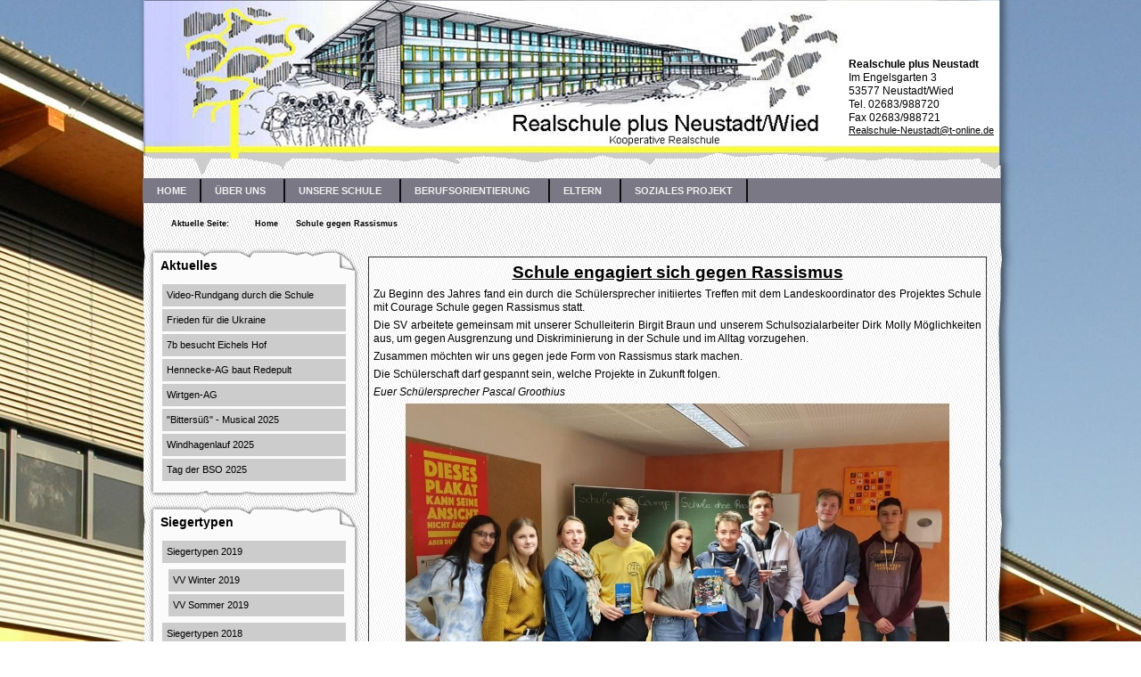

--- FILE ---
content_type: text/html; charset=utf-8
request_url: https://rs-neustadt-wied.de/index.php/schule-gegen-rassismus
body_size: 22385
content:
<!DOCTYPE html PUBLIC "-//W3C//DTD XHTML 1.0 Transitional//EN" "http://www.w3.org/TR/xhtml1/DTD/xhtml1-transitional.dtd">
<html xmlns="http://www.w3.org/1999/xhtml" xml:lang="de-de" lang="de-de" dir="ltr" >
<head>
  <meta charset="utf-8">
	<meta name="generator" content="Joomla! - Open Source Content Management">
	<title>Schule gegen Rassismus</title>
	<link href="/templates/avoce/favicon.ico" rel="icon" type="image/vnd.microsoft.icon">
<link href="/media/vendor/joomla-custom-elements/css/joomla-alert.min.css?0.2.0" rel="stylesheet" />
	<link href="/media/com_jce/site/css/content.min.css?badb4208be409b1335b815dde676300e" rel="stylesheet" />
	<link href="/modules/mod_maximenuck/themes/custom/css/maximenuck_maximenuck134.css" rel="stylesheet" />
<script src="/media/mod_menu/js/menu-es5.min.js?4269556531c18215f3a0f19744e0d28f" nomodule defer></script>
	<script src="/media/vendor/jquery/js/jquery.min.js?3.7.1"></script>
	<script src="/media/legacy/js/jquery-noconflict.min.js?04499b98c0305b16b373dff09fe79d1290976288"></script>
	<script type="application/json" class="joomla-script-options new">{"joomla.jtext":{"ERROR":"Fehler","MESSAGE":"Nachricht","NOTICE":"Hinweis","WARNING":"Warnung","JCLOSE":"Schlie\u00dfen","JOK":"OK","JOPEN":"\u00d6ffnen"},"system.paths":{"root":"","rootFull":"https:\/\/rs-neustadt-wied.de\/","base":"","baseFull":"https:\/\/rs-neustadt-wied.de\/"},"csrf.token":"5b851d84e07cf115a184e3d3f1c2c876"}</script>
	<script src="/media/system/js/core.min.js?9c761ae035a6bd778a710e6c0f5ff7de049b67a3"></script>
	<script src="/media/vendor/webcomponentsjs/js/webcomponents-bundle.min.js?2.8.0" nomodule defer></script>
	<script src="/media/system/js/messages-es5.min.js?44e3f60beada646706be6569e75b36f7cf293bf9" nomodule defer></script>
	<script src="/media/system/js/joomla-hidden-mail-es5.min.js?86544755a5c7287d31511970d36b3906e8e22dba" nomodule defer></script>
	<script src="/media/system/js/joomla-hidden-mail.min.js?6829a5ca62409c5d92c27b7c42bad9e81b3a480a" type="module"></script>
	<script src="/media/system/js/messages.min.js?7425e8d1cb9e4f061d5e30271d6d99b085344117" type="module"></script>
	<script src="/modules/mod_maximenuck/assets/maximenuck.min.js"></script>
	<script type="application/ld+json">{"@context":"https:\/\/schema.org","@type":"BreadcrumbList","itemListElement":[{"@type":"ListItem","position":1,"item":{"@id":"https:\/\/rs-neustadt-wied.de\/","name":"Home"}},{"@type":"ListItem","position":2,"item":{"@id":"https:\/\/rs-neustadt-wied.de\/schule-gegen-rassismus","name":"Schule gegen Rassismus"}}]}</script>
	<script>jQuery(document).ready(function(){new Maximenuck('#maximenuck134', {fxtransition : 'linear',dureeIn : 0,dureeOut : 500,menuID : 'maximenuck134',testoverflow : '0',orientation : 'horizontal',behavior : 'mouseover',opentype : 'open',fxdirection : 'normal',directionoffset1 : '30',directionoffset2 : '30',showactivesubitems : '0',ismobile : 0,menuposition : '0',effecttype : 'dropdown',topfixedeffect : '1',topfixedoffset : '',clickclose : '0',closeclickoutside : '0',clicktoggler : '0',fxduration : 500});});</script>

  <!-- <link rel="stylesheet" href="/templates/system/css/general.css" type="text/css" /> //-->
  <link rel="stylesheet" href="/templates/avoce/css/template.css" type="text/css" />
  <link rel="stylesheet" href="/templates/avoce/css/menu_border.css" type="text/css" />
  <!-- <link rel="stylesheet" href="/templates/avoce/css/.css" type="text/css" /> //-->
  <link rel="stylesheet" href="/templates/avoce/css/content_id04.css" type="text/css" />
    <link rel="stylesheet" href="/templates/avoce/css/left_240_on.css" type="text/css" />
            <link rel="stylesheet" href="/templates/avoce/css/content_240_240.css" type="text/css" />
    </head>

<body>

  <div id="logo">

        
    <div id="adresse">
      
<div id="mod-custom100" class="mod-custom custom">
    <p><strong>Realschule plus Neustadt</strong><br /> Im Engelsgarten 3 <br /> 53577 Neustadt/Wied<br /> Tel. 02683/988720<br /> Fax 02683/988721<br /><span style="font-size: 8pt;"><joomla-hidden-mail  is-link="1" is-email="1" first="UmVhbHNjaHVsZS1OZXVzdGFkdA==" last="dC1vbmxpbmUuZGU=" text="UmVhbHNjaHVsZS1OZXVzdGFkdEB0LW9ubGluZS5kZQ==" base="" >Diese E-Mail-Adresse ist vor Spambots geschützt! Zur Anzeige muss JavaScript eingeschaltet sein.</joomla-hidden-mail></span></p></div>

    </div>
            
  </div>

  <div id="mainframe">
  
    <div id="topmenu">
      <!-- debut Maximenu CK -->
	<div class="maximenuckh ltr" id="maximenuck134" style="z-index:10;">
			<label for="maximenuck134-maximenumobiletogglerck" class="maximenumobiletogglericonck" style="display:none;">&#x2261;</label><a href="#" class="maximenuck-toggler-anchor" aria-label="Open menu" >Open menu</a><input id="maximenuck134-maximenumobiletogglerck" class="maximenumobiletogglerck" type="checkbox" style="display:none;"/>			<ul class=" maximenuck">
				<li data-level="1" class="maximenuck item435 first level1 " style="z-index : 12000;" ><a  data-hover="Home" class="maximenuck " href="/" data-align="top"><span class="titreck"  data-hover="Home"><span class="titreck-text"><span class="titreck-title">Home</span></span></span></a>
		</li><li data-level="1" class="maximenuck item468 parent level1 " style="z-index : 11999;" ><a  data-hover="Über uns" class="maximenuck " href="/" data-align="top"><span class="titreck"  data-hover="Über uns"><span class="titreck-text"><span class="titreck-title">Über uns</span></span></span></a>
	<div class="floatck" style=""><div class="maxidrop-main" style=""><div class="maximenuck2 first " >
	<ul class="maximenuck2"><li data-level="2" class="maximenuck item484 first level2 " style="z-index : 11998;" ><a  data-hover="Schulleitung" class="maximenuck " href="/ueber-uns/schulleitung" data-align="top"><span class="titreck"  data-hover="Schulleitung"><span class="titreck-text"><span class="titreck-title">Schulleitung</span></span></span></a>
		</li><li data-level="2" class="maximenuck item482 level2 " style="z-index : 11997;" ><a  data-hover="Lehrer" class="maximenuck " href="/ueber-uns/lehrer" data-align="top"><span class="titreck"  data-hover="Lehrer"><span class="titreck-text"><span class="titreck-title">Lehrer</span></span></span></a>
		</li><li data-level="2" class="maximenuck item481 parent level2 " style="z-index : 11996;" ><a  data-hover="Klassen" class="maximenuck " href="/" data-align="top"><span class="titreck"  data-hover="Klassen"><span class="titreck-text"><span class="titreck-title">Klassen</span></span></span></a>
	<div class="floatck" style=""><div class="maxidrop-main" style=""><div class="maximenuck2 first " >
	<ul class="maximenuck2"><li data-level="3" class="maximenuck item1205 first level3 " style="z-index : 11995;" ><a  data-hover="Schuljahr 2025/2026" class="maximenuck " href="/ueber-uns/klassen/klassen-2025-2026" data-align="top"><span class="titreck"  data-hover="Schuljahr 2025/2026"><span class="titreck-text"><span class="titreck-title">Schuljahr 2025/2026</span></span></span></a>
		</li><li data-level="3" class="maximenuck item1198 level3 " style="z-index : 11994;" ><a  data-hover="Schuljahr 2024/2025" class="maximenuck " href="/ueber-uns/klassen/klassen-2024-2025" data-align="top"><span class="titreck"  data-hover="Schuljahr 2024/2025"><span class="titreck-text"><span class="titreck-title">Schuljahr 2024/2025</span></span></span></a>
		</li><li data-level="3" class="maximenuck item1165 level3 " style="z-index : 11993;" ><a  data-hover="Schuljahr 2023/2024" class="maximenuck " href="/ueber-uns/klassen/klassen-2023-2024" data-align="top"><span class="titreck"  data-hover="Schuljahr 2023/2024"><span class="titreck-text"><span class="titreck-title">Schuljahr 2023/2024</span></span></span></a>
		</li><li data-level="3" class="maximenuck item1110 level3 " style="z-index : 11992;" ><a  data-hover="Schuljahr 2022/2023" class="maximenuck " href="/ueber-uns/klassen/schuljahr-2021-2023" data-align="top"><span class="titreck"  data-hover="Schuljahr 2022/2023"><span class="titreck-text"><span class="titreck-title">Schuljahr 2022/2023</span></span></span></a>
		</li><li data-level="3" class="maximenuck item1083 level3 " style="z-index : 11991;" ><a  data-hover="Schuljahr 2021/2022" class="maximenuck " href="/ueber-uns/klassen/schuljahr-2021-2022" data-align="top"><span class="titreck"  data-hover="Schuljahr 2021/2022"><span class="titreck-text"><span class="titreck-title">Schuljahr 2021/2022</span></span></span></a>
		</li><li data-level="3" class="maximenuck item1046 level3 " style="z-index : 11990;" ><a  data-hover="Schuljahr 2020/2021" class="maximenuck " href="/ueber-uns/klassen/schuljahr-2020-2021" data-align="top"><span class="titreck"  data-hover="Schuljahr 2020/2021"><span class="titreck-text"><span class="titreck-title">Schuljahr 2020/2021</span></span></span></a>
		</li><li data-level="3" class="maximenuck item1018 level3 " style="z-index : 11989;" ><a  data-hover="Schuljahr 2019/2020" class="maximenuck " href="/ueber-uns/klassen/klassen-2019-2020" data-align="top"><span class="titreck"  data-hover="Schuljahr 2019/2020"><span class="titreck-text"><span class="titreck-title">Schuljahr 2019/2020</span></span></span></a>
		</li><li data-level="3" class="maximenuck item899 level3 " style="z-index : 11988;" ><a  data-hover="Schuljahr 2018/2019" class="maximenuck " href="/ueber-uns/klassen/schuljahr-2018-2019" data-align="top"><span class="titreck"  data-hover="Schuljahr 2018/2019"><span class="titreck-text"><span class="titreck-title">Schuljahr 2018/2019</span></span></span></a>
		</li><li data-level="3" class="maximenuck item900 level3 " style="z-index : 11987;" ><a  data-hover="Schuljahr 2017/2018" class="maximenuck " href="/ueber-uns/klassen/schuljahr-2017-2018" data-align="top"><span class="titreck"  data-hover="Schuljahr 2017/2018"><span class="titreck-text"><span class="titreck-title">Schuljahr 2017/2018</span></span></span></a>
		</li><li data-level="3" class="maximenuck item750 level3 " style="z-index : 11986;" ><a  data-hover="Schuljahr 2016/2017" class="maximenuck " href="/ueber-uns/klassen/schuljahr-2016-2017" data-align="top"><span class="titreck"  data-hover="Schuljahr 2016/2017"><span class="titreck-text"><span class="titreck-title">Schuljahr 2016/2017</span></span></span></a>
		</li><li data-level="3" class="maximenuck item708 level3 " style="z-index : 11985;" ><a  data-hover="Schuljahr 2015/2016" class="maximenuck " href="/ueber-uns/klassen/schuljahr-2015-2016" data-align="top"><span class="titreck"  data-hover="Schuljahr 2015/2016"><span class="titreck-text"><span class="titreck-title">Schuljahr 2015/2016</span></span></span></a>
		</li><li data-level="3" class="maximenuck item709 level3 " style="z-index : 11984;" ><a  data-hover="Schuljahr 2014/2015" class="maximenuck " href="/ueber-uns/klassen/schuljahr-2014-2015" data-align="top"><span class="titreck"  data-hover="Schuljahr 2014/2015"><span class="titreck-text"><span class="titreck-title">Schuljahr 2014/2015</span></span></span></a>
		</li><li data-level="3" class="maximenuck item710 level3 " style="z-index : 11983;" ><a  data-hover="Schuljahr 2013/2014" class="maximenuck " href="/ueber-uns/klassen/schuljahr-2013-2014" data-align="top"><span class="titreck"  data-hover="Schuljahr 2013/2014"><span class="titreck-text"><span class="titreck-title">Schuljahr 2013/2014</span></span></span></a>
		</li><li data-level="3" class="maximenuck item711 last level3 " style="z-index : 11982;" ><a  data-hover="Schuljahr 2012/2013" class="maximenuck " href="/ueber-uns/klassen/schuljahr-2012-2013" data-align="top"><span class="titreck"  data-hover="Schuljahr 2012/2013"><span class="titreck-text"><span class="titreck-title">Schuljahr 2012/2013</span></span></span></a>
	</li>
	</ul>
	</div></div></div>
	</li><li data-level="2" class="maximenuck item483 level2 " style="z-index : 11981;" ><a  data-hover="Verwaltung" class="maximenuck " href="/ueber-uns/verwaltung" data-align="top"><span class="titreck"  data-hover="Verwaltung"><span class="titreck-text"><span class="titreck-title">Verwaltung</span></span></span></a>
		</li><li data-level="2" class="maximenuck item902 last level2 " style="z-index : 11980;" ><a  data-hover="Schulsozialarbeit" class="maximenuck " href="/ueber-uns/schulsozialarbeit" data-align="top"><span class="titreck"  data-hover="Schulsozialarbeit"><span class="titreck-text"><span class="titreck-title">Schulsozialarbeit</span></span></span></a>
	</li>
	</ul>
	</div></div></div>
	</li><li data-level="1" class="maximenuck item480 parent level1 " style="z-index : 11979;" ><a  data-hover="Unsere Schule" class="maximenuck " href="/" data-align="top"><span class="titreck"  data-hover="Unsere Schule"><span class="titreck-text"><span class="titreck-title">Unsere Schule</span></span></span></a>
	<div class="floatck" style=""><div class="maxidrop-main" style=""><div class="maximenuck2 first " >
	<ul class="maximenuck2"><li data-level="2" class="maximenuck item1077 first level2 " style="z-index : 11978;" ><a  data-hover="Video-Rundgang" class="maximenuck " href="https://youtu.be/nTPgy4MmP7E" onclick="window.open(this.href,'targetWindow','toolbar=no,location=no,status=no,menubar=no,scrollbars=yes,resizable=yes');return false;"  data-align="top"><span class="titreck"  data-hover="Video-Rundgang"><span class="titreck-text"><span class="titreck-title">Video-Rundgang</span></span></span></a>
		</li><li data-level="2" class="maximenuck item485 parent level2 " style="z-index : 11977;" ><a  data-hover="Schulprofil" class="maximenuck " href="/unsere-schule/schulprofil" data-align="top"><span class="titreck"  data-hover="Schulprofil"><span class="titreck-text"><span class="titreck-title">Schulprofil</span></span></span></a>
	<div class="floatck" style=""><div class="maxidrop-main" style=""><div class="maximenuck2 first " >
	<ul class="maximenuck2"><li data-level="3" class="maximenuck item487 first level3 " style="z-index : 11976;" ><a  data-hover="Buslotsen" class="maximenuck " href="/unsere-schule/schulprofil/buslotsen" data-align="top"><span class="titreck"  data-hover="Buslotsen"><span class="titreck-text"><span class="titreck-title">Buslotsen</span></span></span></a>
		</li><li data-level="3" class="maximenuck item535 level3 " style="z-index : 11975;" ><a  data-hover="Schülervertretung SV" class="maximenuck " href="/unsere-schule/schulprofil/schuelervertretung-sv" data-align="top"><span class="titreck"  data-hover="Schülervertretung SV"><span class="titreck-text"><span class="titreck-title">Schülervertretung SV</span></span></span></a>
		</li><li data-level="3" class="maximenuck item1184 level3 " style="z-index : 11974;" ><a  data-hover="Medienscouts" class="maximenuck " href="/unsere-schule/schulprofil/medienscouts" data-align="top"><span class="titreck"  data-hover="Medienscouts"><span class="titreck-text"><span class="titreck-title">Medienscouts</span></span></span></a>
		</li><li data-level="3" class="maximenuck item488 level3 " style="z-index : 11973;" ><a  data-hover="Schulsanitätsdienst" class="maximenuck " href="/unsere-schule/schulprofil/schulsanitaetsdienst" data-align="top"><span class="titreck"  data-hover="Schulsanitätsdienst"><span class="titreck-text"><span class="titreck-title">Schulsanitätsdienst</span></span></span></a>
		</li><li data-level="3" class="maximenuck item490 last level3 " style="z-index : 11972;" ><a  data-hover="Suchtprävention" class="maximenuck " href="/unsere-schule/schulprofil/suchtpraevention" data-align="top"><span class="titreck"  data-hover="Suchtprävention"><span class="titreck-text"><span class="titreck-title">Suchtprävention</span></span></span></a>
	</li>
	</ul>
	</div></div></div>
	</li><li data-level="2" class="maximenuck item494 parent level2 " style="z-index : 11971;" ><a  data-hover="Wahlpflichtfächer" class="maximenuck " href="/unsere-schule/wahlpflichtfaecher" data-align="top"><span class="titreck"  data-hover="Wahlpflichtfächer"><span class="titreck-text"><span class="titreck-title">Wahlpflichtfächer</span></span></span></a>
	<div class="floatck" style=""><div class="maxidrop-main" style=""><div class="maximenuck2 first " >
	<ul class="maximenuck2"><li data-level="3" class="maximenuck item1185 first level3 " style="z-index : 11970;" ><a  data-hover="HuS" class="maximenuck " href="/unsere-schule/wahlpflichtfaecher/hus" data-align="top"><span class="titreck"  data-hover="HuS"><span class="titreck-text"><span class="titreck-title">HuS</span></span></span></a>
		</li><li data-level="3" class="maximenuck item1186 level3 " style="z-index : 11969;" ><a  data-hover="TuN" class="maximenuck " href="/unsere-schule/wahlpflichtfaecher/tun" data-align="top"><span class="titreck"  data-hover="TuN"><span class="titreck-text"><span class="titreck-title">TuN</span></span></span></a>
		</li><li data-level="3" class="maximenuck item1187 level3 " style="z-index : 11968;" ><a  data-hover="WuV" class="maximenuck " href="/unsere-schule/wahlpflichtfaecher/wuv" data-align="top"><span class="titreck"  data-hover="WuV"><span class="titreck-text"><span class="titreck-title">WuV</span></span></span></a>
		</li><li data-level="3" class="maximenuck item1188 level3 " style="z-index : 11967;" ><a  data-hover="Bildn. Gestalten" class="maximenuck " href="/unsere-schule/wahlpflichtfaecher/bildn-gestalten" data-align="top"><span class="titreck"  data-hover="Bildn. Gestalten"><span class="titreck-text"><span class="titreck-title">Bildn. Gestalten</span></span></span></a>
		</li><li data-level="3" class="maximenuck item1189 level3 " style="z-index : 11966;" ><a  data-hover="Computerpraxis" class="maximenuck " href="/unsere-schule/wahlpflichtfaecher/computerpraxis" data-align="top"><span class="titreck"  data-hover="Computerpraxis"><span class="titreck-text"><span class="titreck-title">Computerpraxis</span></span></span></a>
		</li><li data-level="3" class="maximenuck item1190 level3 " style="z-index : 11965;" ><a  data-hover="Darst. Spiel" class="maximenuck " href="/unsere-schule/wahlpflichtfaecher/darst-spiel" data-align="top"><span class="titreck"  data-hover="Darst. Spiel"><span class="titreck-text"><span class="titreck-title">Darst. Spiel</span></span></span></a>
		</li><li data-level="3" class="maximenuck item1191 last level3 " style="z-index : 11964;" ><a  data-hover="Werken" class="maximenuck " href="/unsere-schule/wahlpflichtfaecher/werken" data-align="top"><span class="titreck"  data-hover="Werken"><span class="titreck-text"><span class="titreck-title">Werken</span></span></span></a>
	</li>
	</ul>
	</div></div></div>
	</li><li data-level="2" class="maximenuck item493 level2 " style="z-index : 11963;" ><a  data-hover="Arbeitsgemeinschaften" class="maximenuck " href="/unsere-schule/arbeitsgemeinschaften" data-align="top"><span class="titreck"  data-hover="Arbeitsgemeinschaften"><span class="titreck-text"><span class="titreck-title">Arbeitsgemeinschaften</span></span></span></a>
		</li><li data-level="2" class="maximenuck item495 parent level2 " style="z-index : 11962;" ><a  data-hover="Neues ..." class="maximenuck " href="/" data-align="top"><span class="titreck"  data-hover="Neues ..."><span class="titreck-text"><span class="titreck-title">Neues ...</span></span></span></a>
	<div class="floatck" style=""><div class="maxidrop-main" style=""><div class="maximenuck2 first " >
	<ul class="maximenuck2"><li data-level="3" class="maximenuck item496 first parent last level3 " style="z-index : 11961;" ><a  data-hover="... Kunst" class="maximenuck " href="/" data-align="top"><span class="titreck"  data-hover="... Kunst"><span class="titreck-text"><span class="titreck-title">... Kunst</span></span></span></a>
	<div class="floatck" style=""><div class="maxidrop-main" style=""><div class="maximenuck2 first " >
	<ul class="maximenuck2"><li data-level="4" class="maximenuck item1019 first level4 " style="z-index : 11960;" ><a  data-hover="BK Klasse 10: Wo stehe ich?" class="maximenuck " href="/unsere-schule/neues-vom-fach/kunst/bk-kl-10-wo-stehe-ich" data-align="top"><span class="titreck"  data-hover="BK Klasse 10: Wo stehe ich?"><span class="titreck-text"><span class="titreck-title">BK Klasse 10: Wo stehe ich?</span></span></span></a>
		</li><li data-level="4" class="maximenuck item1001 level4 " style="z-index : 11959;" ><a  data-hover="BK Klasse 9: Raum zeichnen" class="maximenuck " href="/unsere-schule/neues-vom-fach/kunst/bk-klasse-9-raum-zeichnen" data-align="top"><span class="titreck"  data-hover="BK Klasse 9: Raum zeichnen"><span class="titreck-text"><span class="titreck-title">BK Klasse 9: Raum zeichnen</span></span></span></a>
		</li><li data-level="4" class="maximenuck item1000 level4 " style="z-index : 11958;" ><a  data-hover="BK Klasse 8: Landschaft" class="maximenuck " href="/unsere-schule/neues-vom-fach/kunst/bk-klasse-8-landschaft" data-align="top"><span class="titreck"  data-hover="BK Klasse 8: Landschaft"><span class="titreck-text"><span class="titreck-title">BK Klasse 8: Landschaft</span></span></span></a>
		</li><li data-level="4" class="maximenuck item999 level4 " style="z-index : 11957;" ><a  data-hover="BG-Kurs 8: Farben mischen" class="maximenuck " href="/unsere-schule/neues-vom-fach/kunst/bg-kurs-8-farben-mischen" data-align="top"><span class="titreck"  data-hover="BG-Kurs 8: Farben mischen"><span class="titreck-text"><span class="titreck-title">BG-Kurs 8: Farben mischen</span></span></span></a>
		</li><li data-level="4" class="maximenuck item881 level4 " style="z-index : 11956;" ><a  data-hover="BK 6: Die Frau und der Löwe" class="maximenuck " href="/unsere-schule/neues-vom-fach/kunst/die-frau-und-der-loewe-2" data-align="top"><span class="titreck"  data-hover="BK 6: Die Frau und der Löwe"><span class="titreck-text"><span class="titreck-title">BK 6: Die Frau und der Löwe</span></span></span></a>
		</li><li data-level="4" class="maximenuck item882 level4 " style="z-index : 11955;" ><a  data-hover="BG-Kurs 8: &quot;Winterbild&quot;" class="maximenuck " href="/unsere-schule/neues-vom-fach/kunst/bg-kurs-8-winterbild-2" data-align="top"><span class="titreck"  data-hover="BG-Kurs 8: &quot;Winterbild&quot;"><span class="titreck-text"><span class="titreck-title">BG-Kurs 8: &quot;Winterbild&quot;</span></span></span></a>
		</li><li data-level="4" class="maximenuck item617 level4 " style="z-index : 11954;" ><a  data-hover="Graffitis in der Aula" class="maximenuck " href="/unsere-schule/neues-vom-fach/kunst/graffitis-in-der-aula" data-align="top"><span class="titreck"  data-hover="Graffitis in der Aula"><span class="titreck-text"><span class="titreck-title">Graffitis in der Aula</span></span></span></a>
		</li><li data-level="4" class="maximenuck item599 level4 " style="z-index : 11953;" ><a  data-hover="Landart Klasse 7" class="maximenuck " href="/unsere-schule/neues-vom-fach/kunst/landart-wpf-bg-klasse-7" data-align="top"><span class="titreck"  data-hover="Landart Klasse 7"><span class="titreck-text"><span class="titreck-title">Landart Klasse 7</span></span></span></a>
		</li><li data-level="4" class="maximenuck item592 level4 " style="z-index : 11952;" ><a  data-hover="Schuhdesign Klasse 6" class="maximenuck " href="/unsere-schule/neues-vom-fach/kunst/schuhdesign-klasse-6" data-align="top"><span class="titreck"  data-hover="Schuhdesign Klasse 6"><span class="titreck-text"><span class="titreck-title">Schuhdesign Klasse 6</span></span></span></a>
		</li><li data-level="4" class="maximenuck item593 last level4 " style="z-index : 11951;" ><a  data-hover="Nanas Klasse 10" class="maximenuck " href="/unsere-schule/neues-vom-fach/kunst/nanas-klasse-10" data-align="top"><span class="titreck"  data-hover="Nanas Klasse 10"><span class="titreck-text"><span class="titreck-title">Nanas Klasse 10</span></span></span></a>
	</li>
	</ul>
	</div></div></div>
	</li>
	</ul>
	</div></div></div>
	</li><li data-level="2" class="maximenuck item497 parent level2 " style="z-index : 11950;" ><a  data-hover="Historie" class="maximenuck " href="/" data-align="top"><span class="titreck"  data-hover="Historie"><span class="titreck-text"><span class="titreck-title">Historie</span></span></span></a>
	<div class="floatck" style=""><div class="maxidrop-main" style=""><div class="maximenuck2 first " >
	<ul class="maximenuck2"><li data-level="3" class="maximenuck item499 first parent level3 " style="z-index : 11949;" ><a  data-hover="Ehemalige Schüler" class="maximenuck " href="/" data-align="top"><span class="titreck"  data-hover="Ehemalige Schüler"><span class="titreck-text"><span class="titreck-title">Ehemalige Schüler</span></span></span></a>
	<div class="floatck" style=""><div class="maxidrop-main" style=""><div class="maximenuck2 first " >
	<ul class="maximenuck2"><li data-level="4" class="maximenuck item1006 first level4 " style="z-index : 11948;" ><a  data-hover="Ehemalige 2019" class="maximenuck " href="/unsere-schule/historie/ehemalige-schueler/ehemalige-2019" data-align="top"><span class="titreck"  data-hover="Ehemalige 2019"><span class="titreck-text"><span class="titreck-title">Ehemalige 2019</span></span></span></a>
		</li><li data-level="4" class="maximenuck item893 level4 " style="z-index : 11947;" ><a  data-hover="Ehemalige 2018" class="maximenuck " href="/unsere-schule/historie/ehemalige-schueler/ehemalige-2018" data-align="top"><span class="titreck"  data-hover="Ehemalige 2018"><span class="titreck-text"><span class="titreck-title">Ehemalige 2018</span></span></span></a>
		</li><li data-level="4" class="maximenuck item823 level4 " style="z-index : 11946;" ><a  data-hover="Ehemalige 2017" class="maximenuck " href="/unsere-schule/historie/ehemalige-schueler/ehemalige-2017" data-align="top"><span class="titreck"  data-hover="Ehemalige 2017"><span class="titreck-text"><span class="titreck-title">Ehemalige 2017</span></span></span></a>
		</li><li data-level="4" class="maximenuck item751 level4 " style="z-index : 11945;" ><a  data-hover="Ehemalige 2016" class="maximenuck " href="/unsere-schule/historie/ehemalige-schueler/ehemalige-2016" data-align="top"><span class="titreck"  data-hover="Ehemalige 2016"><span class="titreck-text"><span class="titreck-title">Ehemalige 2016</span></span></span></a>
		</li><li data-level="4" class="maximenuck item694 level4 " style="z-index : 11944;" ><a  data-hover="Ehemalige 2015" class="maximenuck " href="/unsere-schule/historie/ehemalige-schueler/ehemalige-2015" data-align="top"><span class="titreck"  data-hover="Ehemalige 2015"><span class="titreck-text"><span class="titreck-title">Ehemalige 2015</span></span></span></a>
		</li><li data-level="4" class="maximenuck item639 level4 " style="z-index : 11943;" ><a  data-hover="Ehemalige 2014" class="maximenuck " href="/unsere-schule/historie/ehemalige-schueler/ehemalige-2014" data-align="top"><span class="titreck"  data-hover="Ehemalige 2014"><span class="titreck-text"><span class="titreck-title">Ehemalige 2014</span></span></span></a>
		</li><li data-level="4" class="maximenuck item577 level4 " style="z-index : 11942;" ><a  data-hover="Ehemalige 2013" class="maximenuck " href="/unsere-schule/historie/ehemalige-schueler/ehemalige-2013" data-align="top"><span class="titreck"  data-hover="Ehemalige 2013"><span class="titreck-text"><span class="titreck-title">Ehemalige 2013</span></span></span></a>
		</li><li data-level="4" class="maximenuck item576 level4 " style="z-index : 11941;" ><a  data-hover="Ehemalige 2012" class="maximenuck " href="/unsere-schule/historie/ehemalige-schueler/ehemalige-2012" data-align="top"><span class="titreck"  data-hover="Ehemalige 2012"><span class="titreck-text"><span class="titreck-title">Ehemalige 2012</span></span></span></a>
		</li><li data-level="4" class="maximenuck item575 level4 " style="z-index : 11940;" ><a  data-hover="Ehemalige 2011" class="maximenuck " href="/unsere-schule/historie/ehemalige-schueler/ehemalige-2011" data-align="top"><span class="titreck"  data-hover="Ehemalige 2011"><span class="titreck-text"><span class="titreck-title">Ehemalige 2011</span></span></span></a>
		</li><li data-level="4" class="maximenuck item574 level4 " style="z-index : 11939;" ><a  data-hover="Ehemalige 2010" class="maximenuck " href="/unsere-schule/historie/ehemalige-schueler/ehemalige-2010" data-align="top"><span class="titreck"  data-hover="Ehemalige 2010"><span class="titreck-text"><span class="titreck-title">Ehemalige 2010</span></span></span></a>
		</li><li data-level="4" class="maximenuck item573 level4 " style="z-index : 11938;" ><a  data-hover="Ehemalige 2009" class="maximenuck " href="/unsere-schule/historie/ehemalige-schueler/ehemalige-2009" data-align="top"><span class="titreck"  data-hover="Ehemalige 2009"><span class="titreck-text"><span class="titreck-title">Ehemalige 2009</span></span></span></a>
		</li><li data-level="4" class="maximenuck item572 level4 " style="z-index : 11937;" ><a  data-hover="Ehemalige 2008" class="maximenuck " href="/unsere-schule/historie/ehemalige-schueler/ehemalige-2008" data-align="top"><span class="titreck"  data-hover="Ehemalige 2008"><span class="titreck-text"><span class="titreck-title">Ehemalige 2008</span></span></span></a>
		</li><li data-level="4" class="maximenuck item571 level4 " style="z-index : 11936;" ><a  data-hover="Ehemalige 2007" class="maximenuck " href="/unsere-schule/historie/ehemalige-schueler/ehemalige-2007" data-align="top"><span class="titreck"  data-hover="Ehemalige 2007"><span class="titreck-text"><span class="titreck-title">Ehemalige 2007</span></span></span></a>
		</li><li data-level="4" class="maximenuck item570 level4 " style="z-index : 11935;" ><a  data-hover="Ehemalige 2006" class="maximenuck " href="/unsere-schule/historie/ehemalige-schueler/ehemalige-2006" data-align="top"><span class="titreck"  data-hover="Ehemalige 2006"><span class="titreck-text"><span class="titreck-title">Ehemalige 2006</span></span></span></a>
		</li><li data-level="4" class="maximenuck item569 last level4 " style="z-index : 11934;" ><a  data-hover="Ehemalige 2005" class="maximenuck " href="/unsere-schule/historie/ehemalige-schueler/ehemalige-2005" data-align="top"><span class="titreck"  data-hover="Ehemalige 2005"><span class="titreck-text"><span class="titreck-title">Ehemalige 2005</span></span></span></a>
	</li>
	</ul>
	</div></div></div>
	</li><li data-level="3" class="maximenuck item1197 parent level3 " style="z-index : 11933;" ><a  data-hover="Archiv 2024" class="maximenuck " href="/" data-align="top"><span class="titreck"  data-hover="Archiv 2024"><span class="titreck-text"><span class="titreck-title">Archiv 2024</span></span></span></a>
	<div class="floatck" style=""><div class="maxidrop-main" style=""><div class="maximenuck2 first " >
	<ul class="maximenuck2"><li data-level="4" class="maximenuck item1195 first level4 " style="z-index : 11932;" ><a  data-hover="Aktion zu Weihnachten" class="maximenuck " href="/unsere-schule/historie/archiv-2024/soziale-aktion-zu-weihnachten" data-align="top"><span class="titreck"  data-hover="Aktion zu Weihnachten"><span class="titreck-text"><span class="titreck-title">Aktion zu Weihnachten</span></span></span></a>
		</li><li data-level="4" class="maximenuck item1199 level4 " style="z-index : 11931;" ><a  data-hover="7a gewinnt &quot;Tabula Rasa&quot;" class="maximenuck " href="/unsere-schule/historie/archiv-2024/7a-gewinnt-tabula-rasa" data-align="top"><span class="titreck"  data-hover="7a gewinnt &quot;Tabula Rasa&quot;"><span class="titreck-text"><span class="titreck-title">7a gewinnt &quot;Tabula Rasa&quot;</span></span></span></a>
		</li><li data-level="4" class="maximenuck item1193 level4 " style="z-index : 11930;" ><a  data-hover="EU-Projekt-Tag" class="maximenuck " href="/unsere-schule/historie/archiv-2024/eu-projekt-tag" data-align="top"><span class="titreck"  data-hover="EU-Projekt-Tag"><span class="titreck-text"><span class="titreck-title">EU-Projekt-Tag</span></span></span></a>
		</li><li data-level="4" class="maximenuck item1192 level4 " style="z-index : 11929;" ><a  data-hover="Tag des Buches" class="maximenuck " href="/unsere-schule/historie/archiv-2024/tag-des-buches" data-align="top"><span class="titreck"  data-hover="Tag des Buches"><span class="titreck-text"><span class="titreck-title">Tag des Buches</span></span></span></a>
		</li><li data-level="4" class="maximenuck item1183 level4 " style="z-index : 11928;" ><a  data-hover="Tag der BSO" class="maximenuck " href="/unsere-schule/historie/archiv-2024/tag-der-berufs-und-studienorientierung" data-align="top"><span class="titreck"  data-hover="Tag der BSO"><span class="titreck-text"><span class="titreck-title">Tag der BSO</span></span></span></a>
		</li><li data-level="4" class="maximenuck item1180 level4 " style="z-index : 11927;" ><a  data-hover="Hennecke-AG" class="maximenuck " href="/unsere-schule/historie/archiv-2024/hennecke-ag-naechste-runde" data-align="top"><span class="titreck"  data-hover="Hennecke-AG"><span class="titreck-text"><span class="titreck-title">Hennecke-AG</span></span></span></a>
		</li><li data-level="4" class="maximenuck item1182 last level4 " style="z-index : 11926;" ><a  data-hover="Abschied: Stuch &amp; B. Koch" class="maximenuck " href="/unsere-schule/historie/archiv-2024/abschied-stuch-und-b-koch" data-align="top"><span class="titreck"  data-hover="Abschied: Stuch &amp; B. Koch"><span class="titreck-text"><span class="titreck-title">Abschied: Stuch &amp; B. Koch</span></span></span></a>
	</li>
	</ul>
	</div></div></div>
	</li><li data-level="3" class="maximenuck item1128 parent level3 " style="z-index : 11925;" ><a  data-hover="Archiv 2023" class="maximenuck " href="/" data-align="top"><span class="titreck"  data-hover="Archiv 2023"><span class="titreck-text"><span class="titreck-title">Archiv 2023</span></span></span></a>
	<div class="floatck" style=""><div class="maxidrop-main" style=""><div class="maximenuck2 first " >
	<ul class="maximenuck2"><li data-level="4" class="maximenuck item1181 first level4 " style="z-index : 11924;" ><a  data-hover="Vorlesewettbewerb 2023" class="maximenuck " href="/unsere-schule/historie/archiv-2023/vorlesewettbewerb-2023" data-align="top"><span class="titreck"  data-hover="Vorlesewettbewerb 2023"><span class="titreck-text"><span class="titreck-title">Vorlesewettbewerb 2023</span></span></span></a>
		</li><li data-level="4" class="maximenuck item1179 level4 " style="z-index : 11923;" ><a  data-hover="Weihnachtsmarkt 2023" class="maximenuck " href="/unsere-schule/historie/archiv-2023/weihnachtsmarkt-2023" data-align="top"><span class="titreck"  data-hover="Weihnachtsmarkt 2023"><span class="titreck-text"><span class="titreck-title">Weihnachtsmarkt 2023</span></span></span></a>
		</li><li data-level="4" class="maximenuck item1178 level4 " style="z-index : 11922;" ><a  data-hover="Mitmachunterricht 2023" class="maximenuck " href="/unsere-schule/historie/archiv-2023/mitmachunterricht-2023" data-align="top"><span class="titreck"  data-hover="Mitmachunterricht 2023"><span class="titreck-text"><span class="titreck-title">Mitmachunterricht 2023</span></span></span></a>
		</li><li data-level="4" class="maximenuck item1172 level4 " style="z-index : 11921;" ><a  data-hover="9a siegt bei &quot;Tabula Rasa&quot;" class="maximenuck " href="/unsere-schule/historie/archiv-2023/9a-ist-sieger-bei-tabula-rasa" data-align="top"><span class="titreck"  data-hover="9a siegt bei &quot;Tabula Rasa&quot;"><span class="titreck-text"><span class="titreck-title">9a siegt bei &quot;Tabula Rasa&quot;</span></span></span></a>
		</li><li data-level="4" class="maximenuck item1171 level4 " style="z-index : 11920;" ><a  data-hover="Bausprinter" class="maximenuck " href="/unsere-schule/historie/archiv-2023/bausprinter" data-align="top"><span class="titreck"  data-hover="Bausprinter"><span class="titreck-text"><span class="titreck-title">Bausprinter</span></span></span></a>
		</li><li data-level="4" class="maximenuck item1132 level4 " style="z-index : 11919;" ><a  data-hover="Abschlussfeier 2023" class="maximenuck " href="/unsere-schule/historie/archiv-2023/abschlussfeier-2023" data-align="top"><span class="titreck"  data-hover="Abschlussfeier 2023"><span class="titreck-text"><span class="titreck-title">Abschlussfeier 2023</span></span></span></a>
		</li><li data-level="4" class="maximenuck item1130 level4 " style="z-index : 11918;" ><a  data-hover="Abschlussstreich 2023" class="maximenuck " href="/unsere-schule/historie/archiv-2023/abschlussstreich-2023" data-align="top"><span class="titreck"  data-hover="Abschlussstreich 2023"><span class="titreck-text"><span class="titreck-title">Abschlussstreich 2023</span></span></span></a>
		</li><li data-level="4" class="maximenuck item1131 level4 " style="z-index : 11917;" ><a  data-hover="3000 € Spende für die RS+" class="maximenuck " href="/unsere-schule/historie/archiv-2023/spende-ueber-3000-an-die-rs" data-align="top"><span class="titreck"  data-hover="3000 € Spende für die RS+"><span class="titreck-text"><span class="titreck-title">3000 € Spende für die RS+</span></span></span></a>
		</li><li data-level="4" class="maximenuck item1129 level4 " style="z-index : 11916;" ><a  data-hover="&quot;Wandern für die Andern&quot;" class="maximenuck " href="/unsere-schule/historie/archiv-2023/neuauflage-wandern-fuer-die-andern" data-align="top"><span class="titreck"  data-hover="&quot;Wandern für die Andern&quot;"><span class="titreck-text"><span class="titreck-title">&quot;Wandern für die Andern&quot;</span></span></span></a>
		</li><li data-level="4" class="maximenuck item1127 level4 " style="z-index : 11915;" ><a  data-hover="Musical: Taras Laden" class="maximenuck " href="/unsere-schule/historie/archiv-2023/musical-taras-laden" data-align="top"><span class="titreck"  data-hover="Musical: Taras Laden"><span class="titreck-text"><span class="titreck-title">Musical: Taras Laden</span></span></span></a>
		</li><li data-level="4" class="maximenuck item1126 level4 " style="z-index : 11914;" ><a  data-hover="D. Forster im Schulzentrum" class="maximenuck " href="/unsere-schule/historie/archiv-2023/vortrag-dominik-forster" data-align="top"><span class="titreck"  data-hover="D. Forster im Schulzentrum"><span class="titreck-text"><span class="titreck-title">D. Forster im Schulzentrum</span></span></span></a>
		</li><li data-level="4" class="maximenuck item1124 level4 " style="z-index : 11913;" ><a  data-hover="Fahrt zum Jungen Theater" class="maximenuck " href="/unsere-schule/historie/archiv-2023/klassen-8b-c-besuchen-junges-theaters" data-align="top"><span class="titreck"  data-hover="Fahrt zum Jungen Theater"><span class="titreck-text"><span class="titreck-title">Fahrt zum Jungen Theater</span></span></span></a>
		</li><li data-level="4" class="maximenuck item1119 level4 " style="z-index : 11912;" ><a  data-hover="Karneval 2023" class="maximenuck " href="/unsere-schule/historie/archiv-2023/karneval-2023" data-align="top"><span class="titreck"  data-hover="Karneval 2023"><span class="titreck-text"><span class="titreck-title">Karneval 2023</span></span></span></a>
		</li><li data-level="4" class="maximenuck item1121 level4 " style="z-index : 11911;" ><a  data-hover="Dienstjubiläum: J. Bauer" class="maximenuck " href="/unsere-schule/historie/archiv-2023/25dj-juergen-bauer" data-align="top"><span class="titreck"  data-hover="Dienstjubiläum: J. Bauer"><span class="titreck-text"><span class="titreck-title">Dienstjubiläum: J. Bauer</span></span></span></a>
		</li><li data-level="4" class="maximenuck item1122 level4 " style="z-index : 11910;" ><a  data-hover="Verbeamtung: N. Röttgermann" class="maximenuck " href="/unsere-schule/historie/archiv-2023/verbeamtung-von-n-roettgermann" data-align="top"><span class="titreck"  data-hover="Verbeamtung: N. Röttgermann"><span class="titreck-text"><span class="titreck-title">Verbeamtung: N. Röttgermann</span></span></span></a>
		</li><li data-level="4" class="maximenuck item1120 level4 " style="z-index : 11909;" ><a  data-hover="Besuch des Mz. Landtags" class="maximenuck " href="/unsere-schule/historie/archiv-2023/besuch-des-mainzer-landtags" data-align="top"><span class="titreck"  data-hover="Besuch des Mz. Landtags"><span class="titreck-text"><span class="titreck-title">Besuch des Mz. Landtags</span></span></span></a>
		</li><li data-level="4" class="maximenuck item1118 level4 " style="z-index : 11908;" ><a  data-hover="Schnuppern an der FOS Asbach" class="maximenuck " href="/unsere-schule/historie/archiv-2023/schnuppern-an-der-fos-asbach" data-align="top"><span class="titreck"  data-hover="Schnuppern an der FOS Asbach"><span class="titreck-text"><span class="titreck-title">Schnuppern an der FOS Asbach</span></span></span></a>
		</li><li data-level="4" class="maximenuck item1117 last level4 " style="z-index : 11907;" ><a  data-hover="Verabschiedung: Lore Gry" class="maximenuck " href="/unsere-schule/historie/archiv-2023/verabschiedung-lore-gry" data-align="top"><span class="titreck"  data-hover="Verabschiedung: Lore Gry"><span class="titreck-text"><span class="titreck-title">Verabschiedung: Lore Gry</span></span></span></a>
	</li>
	</ul>
	</div></div></div>
	</li><li data-level="3" class="maximenuck item1108 parent level3 " style="z-index : 11906;" ><a  data-hover="Archiv 2022" class="maximenuck " href="/" data-align="top"><span class="titreck"  data-hover="Archiv 2022"><span class="titreck-text"><span class="titreck-title">Archiv 2022</span></span></span></a>
	<div class="floatck" style=""><div class="maxidrop-main" style=""><div class="maximenuck2 first " >
	<ul class="maximenuck2"><li data-level="4" class="maximenuck item1123 first level4 " style="z-index : 11905;" ><a  data-hover="Adventsbesinnung 5er" class="maximenuck " href="/unsere-schule/historie/archiv-2022/adventsbesinnung-5er" data-align="top"><span class="titreck"  data-hover="Adventsbesinnung 5er"><span class="titreck-text"><span class="titreck-title">Adventsbesinnung 5er</span></span></span></a>
		</li><li data-level="4" class="maximenuck item1116 level4 " style="z-index : 11904;" ><a  data-hover="Pimp my Turnhallenwand" class="maximenuck " href="/unsere-schule/historie/archiv-2022/pimp-my-turnhallenwand" data-align="top"><span class="titreck"  data-hover="Pimp my Turnhallenwand"><span class="titreck-text"><span class="titreck-title">Pimp my Turnhallenwand</span></span></span></a>
		</li><li data-level="4" class="maximenuck item1115 level4 " style="z-index : 11903;" ><a  data-hover="Vorlesewettbewerb 2022" class="maximenuck " href="/unsere-schule/historie/archiv-2022/vorlesewettbewerb-2022" data-align="top"><span class="titreck"  data-hover="Vorlesewettbewerb 2022"><span class="titreck-text"><span class="titreck-title">Vorlesewettbewerb 2022</span></span></span></a>
		</li><li data-level="4" class="maximenuck item1114 level4 " style="z-index : 11902;" ><a  data-hover="Mitmachunterricht 2022" class="maximenuck " href="/unsere-schule/historie/archiv-2022/mitmachunterricht-2022" data-align="top"><span class="titreck"  data-hover="Mitmachunterricht 2022"><span class="titreck-text"><span class="titreck-title">Mitmachunterricht 2022</span></span></span></a>
		</li><li data-level="4" class="maximenuck item1113 level4 " style="z-index : 11901;" ><a  data-hover="MedienScouts" class="maximenuck " href="/unsere-schule/historie/archiv-2022/medienscouts" data-align="top"><span class="titreck"  data-hover="MedienScouts"><span class="titreck-text"><span class="titreck-title">MedienScouts</span></span></span></a>
		</li><li data-level="4" class="maximenuck item1111 level4 " style="z-index : 11900;" ><a  data-hover="Hennecke-AG" class="maximenuck " href="/unsere-schule/historie/archiv-2022/hennecke-ag" data-align="top"><span class="titreck"  data-hover="Hennecke-AG"><span class="titreck-text"><span class="titreck-title">Hennecke-AG</span></span></span></a>
		</li><li data-level="4" class="maximenuck item1107 level4 " style="z-index : 11899;" ><a  data-hover="Abschluss 2022" class="maximenuck " href="/unsere-schule/historie/archiv-2022/abschluss-2022" data-align="top"><span class="titreck"  data-hover="Abschluss 2022"><span class="titreck-text"><span class="titreck-title">Abschluss 2022</span></span></span></a>
		</li><li data-level="4" class="maximenuck item1106 level4 " style="z-index : 11898;" ><a  data-hover="Abschlussstreich" class="maximenuck " href="/unsere-schule/historie/archiv-2022/abschlussstreich" data-align="top"><span class="titreck"  data-hover="Abschlussstreich"><span class="titreck-text"><span class="titreck-title">Abschlussstreich</span></span></span></a>
		</li><li data-level="4" class="maximenuck item1109 level4 " style="z-index : 11897;" ><a  data-hover="Big Challenge Wettbewerb" class="maximenuck " href="/unsere-schule/historie/archiv-2022/big-challenge-wettbewerb" data-align="top"><span class="titreck"  data-hover="Big Challenge Wettbewerb"><span class="titreck-text"><span class="titreck-title">Big Challenge Wettbewerb</span></span></span></a>
		</li><li data-level="4" class="maximenuck item1105 level4 " style="z-index : 11896;" ><a  data-hover="Fahrt nach Verdun" class="maximenuck " href="/unsere-schule/historie/archiv-2022/fahrt-nach-verdun" data-align="top"><span class="titreck"  data-hover="Fahrt nach Verdun"><span class="titreck-text"><span class="titreck-title">Fahrt nach Verdun</span></span></span></a>
		</li><li data-level="4" class="maximenuck item1104 level4 " style="z-index : 11895;" ><a  data-hover="Projekt: Fit for Cash" class="maximenuck " href="/unsere-schule/historie/archiv-2022/projekt-fit-for-cash" data-align="top"><span class="titreck"  data-hover="Projekt: Fit for Cash"><span class="titreck-text"><span class="titreck-title">Projekt: Fit for Cash</span></span></span></a>
		</li><li data-level="4" class="maximenuck item1103 level4 " style="z-index : 11894;" ><a  data-hover="Projekttage 2022" class="maximenuck " href="/unsere-schule/historie/archiv-2022/projekttage-2022" data-align="top"><span class="titreck"  data-hover="Projekttage 2022"><span class="titreck-text"><span class="titreck-title">Projekttage 2022</span></span></span></a>
		</li><li data-level="4" class="maximenuck item1102 level4 " style="z-index : 11893;" ><a  data-hover="Tag der BSO - Schülerinfo" class="maximenuck " href="/unsere-schule/historie/archiv-2022/tag-der-berufs-und-studienorientierung" data-align="top"><span class="titreck"  data-hover="Tag der BSO - Schülerinfo"><span class="titreck-text"><span class="titreck-title">Tag der BSO - Schülerinfo</span></span></span></a>
		</li><li data-level="4" class="maximenuck item1100 level4 " style="z-index : 11892;" ><a  data-hover="Bänke für BBS im Kreis AW" class="maximenuck " href="/unsere-schule/historie/archiv-2022/baenke-fuer-die-bbs-bad-neuenahr-ahrweiler" data-align="top"><span class="titreck"  data-hover="Bänke für BBS im Kreis AW"><span class="titreck-text"><span class="titreck-title">Bänke für BBS im Kreis AW</span></span></span></a>
		</li><li data-level="4" class="maximenuck item1098 level4 " style="z-index : 11891;" ><a  data-hover="Azubi-Spots on Tour" class="maximenuck " href="/unsere-schule/historie/archiv-2022/azubi-spots-on-tour" data-align="top"><span class="titreck"  data-hover="Azubi-Spots on Tour"><span class="titreck-text"><span class="titreck-title">Azubi-Spots on Tour</span></span></span></a>
		</li><li data-level="4" class="maximenuck item1097 level4 " style="z-index : 11890;" ><a  data-hover="Theaterbesuch 9a und 10c" class="maximenuck " href="/unsere-schule/historie/archiv-2022/theaterbesuch-der-9a-und-10c" data-align="top"><span class="titreck"  data-hover="Theaterbesuch 9a und 10c"><span class="titreck-text"><span class="titreck-title">Theaterbesuch 9a und 10c</span></span></span></a>
		</li><li data-level="4" class="maximenuck item1094 level4 " style="z-index : 11889;" ><a  data-hover="Planspiel Börse" class="maximenuck " href="/unsere-schule/historie/archiv-2022/planspiel-boerse" data-align="top"><span class="titreck"  data-hover="Planspiel Börse"><span class="titreck-text"><span class="titreck-title">Planspiel Börse</span></span></span></a>
		</li><li data-level="4" class="maximenuck item1093 last level4 " style="z-index : 11888;" ><a  data-hover="Wandertag der 8b und 9d" class="maximenuck " href="/unsere-schule/historie/archiv-2022/wandertag-der-8b-und-9d" data-align="top"><span class="titreck"  data-hover="Wandertag der 8b und 9d"><span class="titreck-text"><span class="titreck-title">Wandertag der 8b und 9d</span></span></span></a>
	</li>
	</ul>
	</div></div></div>
	</li><li data-level="3" class="maximenuck item1086 parent level3 " style="z-index : 11887;" ><a  data-hover="Archiv 2021" class="maximenuck " href="/" data-align="top"><span class="titreck"  data-hover="Archiv 2021"><span class="titreck-text"><span class="titreck-title">Archiv 2021</span></span></span></a>
	<div class="floatck" style=""><div class="maxidrop-main" style=""><div class="maximenuck2 first " >
	<ul class="maximenuck2"><li data-level="4" class="maximenuck item1090 first level4 " style="z-index : 11886;" ><a  data-hover="7a überrascht St. Josefhaus" class="maximenuck " href="/unsere-schule/historie/archiv-2021/7a-ueberrascht-st-josef-haus" data-align="top"><span class="titreck"  data-hover="7a überrascht St. Josefhaus"><span class="titreck-text"><span class="titreck-title">7a überrascht St. Josefhaus</span></span></span></a>
		</li><li data-level="4" class="maximenuck item1089 level4 " style="z-index : 11885;" ><a  data-hover="Vorlesetag" class="maximenuck " href="/unsere-schule/historie/archiv-2021/vorlesetag" data-align="top"><span class="titreck"  data-hover="Vorlesetag"><span class="titreck-text"><span class="titreck-title">Vorlesetag</span></span></span></a>
		</li><li data-level="4" class="maximenuck item1088 level4 " style="z-index : 11884;" ><a  data-hover="Mitmachunterricht 2021" class="maximenuck " href="/unsere-schule/historie/archiv-2021/mitmachunterricht-2021" data-align="top"><span class="titreck"  data-hover="Mitmachunterricht 2021"><span class="titreck-text"><span class="titreck-title">Mitmachunterricht 2021</span></span></span></a>
		</li><li data-level="4" class="maximenuck item1084 level4 " style="z-index : 11883;" ><a  data-hover="Wir für die Ahr - na klar" class="maximenuck " href="/unsere-schule/historie/archiv-2021/wir-fuer-die-ahr-na-klar" data-align="top"><span class="titreck"  data-hover="Wir für die Ahr - na klar"><span class="titreck-text"><span class="titreck-title">Wir für die Ahr - na klar</span></span></span></a>
		</li><li data-level="4" class="maximenuck item1087 level4 " style="z-index : 11882;" ><a  data-hover="Buslotsenschulung 2021" class="maximenuck " href="/unsere-schule/historie/archiv-2021/buslotsenschulung-2021" data-align="top"><span class="titreck"  data-hover="Buslotsenschulung 2021"><span class="titreck-text"><span class="titreck-title">Buslotsenschulung 2021</span></span></span></a>
		</li><li data-level="4" class="maximenuck item1085 level4 " style="z-index : 11881;" ><a  data-hover="Sport- und Spielefest" class="maximenuck " href="/unsere-schule/historie/archiv-2021/sport-und-spielefest" data-align="top"><span class="titreck"  data-hover="Sport- und Spielefest"><span class="titreck-text"><span class="titreck-title">Sport- und Spielefest</span></span></span></a>
		</li><li data-level="4" class="maximenuck item1082 level4 " style="z-index : 11880;" ><a  data-hover="Kunstprojekt &quot;Wandgestaltung&quot;" class="maximenuck " href="/unsere-schule/historie/archiv-2021/kunstprojekt-wandgestaltung" data-align="top"><span class="titreck"  data-hover="Kunstprojekt &quot;Wandgestaltung&quot;"><span class="titreck-text"><span class="titreck-title">Kunstprojekt &quot;Wandgestaltung&quot;</span></span></span></a>
		</li><li data-level="4" class="maximenuck item1081 level4 " style="z-index : 11879;" ><a  data-hover="Abschluss 2021" class="maximenuck " href="/unsere-schule/historie/archiv-2021/abschluss-2021" data-align="top"><span class="titreck"  data-hover="Abschluss 2021"><span class="titreck-text"><span class="titreck-title">Abschluss 2021</span></span></span></a>
		</li><li data-level="4" class="maximenuck item1079 level4 " style="z-index : 11878;" ><a  data-hover="Big Challenge 2021" class="maximenuck " href="/unsere-schule/historie/archiv-2021/big-challenge-2021" data-align="top"><span class="titreck"  data-hover="Big Challenge 2021"><span class="titreck-text"><span class="titreck-title">Big Challenge 2021</span></span></span></a>
		</li><li data-level="4" class="maximenuck item1080 level4 " style="z-index : 11877;" ><a  data-hover="Planspiel Börse" class="maximenuck " href="/unsere-schule/historie/archiv-2021/planspiel-boerse" data-align="top"><span class="titreck"  data-hover="Planspiel Börse"><span class="titreck-text"><span class="titreck-title">Planspiel Börse</span></span></span></a>
		</li><li data-level="4" class="maximenuck item1075 level4 " style="z-index : 11876;" ><a  data-hover="Auftrag für BG-Kurs 8" class="maximenuck " href="/unsere-schule/historie/archiv-2021/auftrag-fuer-bg-kurs-8" data-align="top"><span class="titreck"  data-hover="Auftrag für BG-Kurs 8"><span class="titreck-text"><span class="titreck-title">Auftrag für BG-Kurs 8</span></span></span></a>
		</li><li data-level="4" class="maximenuck item1074 level4 " style="z-index : 11875;" ><a  data-hover="Fleißiger Handwerker ..." class="maximenuck " href="/unsere-schule/historie/archiv-2021/fleissiger-handwerker" data-align="top"><span class="titreck"  data-hover="Fleißiger Handwerker ..."><span class="titreck-text"><span class="titreck-title">Fleißiger Handwerker ...</span></span></span></a>
		</li><li data-level="4" class="maximenuck item1071 last level4 " style="z-index : 11874;" ><a  data-hover="Verbeamtung Herr Neubauer" class="maximenuck " href="/unsere-schule/historie/archiv-2021/verbeamtung-herr-neubauer" data-align="top"><span class="titreck"  data-hover="Verbeamtung Herr Neubauer"><span class="titreck-text"><span class="titreck-title">Verbeamtung Herr Neubauer</span></span></span></a>
	</li>
	</ul>
	</div></div></div>
	</li><li data-level="3" class="maximenuck item1073 parent level3 " style="z-index : 11873;" ><a  data-hover="Archiv 2020" class="maximenuck " href="/" data-align="top"><span class="titreck"  data-hover="Archiv 2020"><span class="titreck-text"><span class="titreck-title">Archiv 2020</span></span></span></a>
	<div class="floatck" style=""><div class="maxidrop-main" style=""><div class="maximenuck2 first " >
	<ul class="maximenuck2"><li data-level="4" class="maximenuck item1070 first level4 " style="z-index : 11872;" ><a  data-hover="Pinselpost" class="maximenuck " href="/unsere-schule/historie/archiv-2020/pinselpost" data-align="top"><span class="titreck"  data-hover="Pinselpost"><span class="titreck-text"><span class="titreck-title">Pinselpost</span></span></span></a>
		</li><li data-level="4" class="maximenuck item1069 level4 " style="z-index : 11871;" ><a  data-hover="8d hat ein Herz für Tiere" class="maximenuck " href="/unsere-schule/historie/archiv-2020/8d-hat-ein-herz-fuer-tiere" data-align="top"><span class="titreck"  data-hover="8d hat ein Herz für Tiere"><span class="titreck-text"><span class="titreck-title">8d hat ein Herz für Tiere</span></span></span></a>
		</li><li data-level="4" class="maximenuck item1068 level4 " style="z-index : 11870;" ><a  data-hover="9a überrascht St. Josefhaus" class="maximenuck " href="/unsere-schule/historie/archiv-2020/9a-ueberrascht-st-josefhaus" data-align="top"><span class="titreck"  data-hover="9a überrascht St. Josefhaus"><span class="titreck-text"><span class="titreck-title">9a überrascht St. Josefhaus</span></span></span></a>
		</li><li data-level="4" class="maximenuck item1067 level4 " style="z-index : 11869;" ><a  data-hover="Big Challenge 2020" class="maximenuck " href="/unsere-schule/historie/archiv-2020/big-challenge-2020" data-align="top"><span class="titreck"  data-hover="Big Challenge 2020"><span class="titreck-text"><span class="titreck-title">Big Challenge 2020</span></span></span></a>
		</li><li data-level="4" class="maximenuck item1050 level4 " style="z-index : 11868;" ><a  data-hover="Buslotsenschulung " class="maximenuck " href="/unsere-schule/historie/archiv-2020/buslotsenschulung" data-align="top"><span class="titreck"  data-hover="Buslotsenschulung "><span class="titreck-text"><span class="titreck-title">Buslotsenschulung </span></span></span></a>
		</li><li data-level="4" class="maximenuck item1049 level4 " style="z-index : 11867;" ><a  data-hover="Bausprinter zu Besuch" class="maximenuck " href="/unsere-schule/historie/archiv-2020/bausprinter-zu-besuch" data-align="top"><span class="titreck"  data-hover="Bausprinter zu Besuch"><span class="titreck-text"><span class="titreck-title">Bausprinter zu Besuch</span></span></span></a>
		</li><li data-level="4" class="maximenuck item1048 level4 " style="z-index : 11866;" ><a  data-hover="Verabschiedungen Sommer 2020" class="maximenuck " href="/unsere-schule/historie/archiv-2020/verabschiedungen-sommer-2020" data-align="top"><span class="titreck"  data-hover="Verabschiedungen Sommer 2020"><span class="titreck-text"><span class="titreck-title">Verabschiedungen Sommer 2020</span></span></span></a>
		</li><li data-level="4" class="maximenuck item1047 level4 " style="z-index : 11865;" ><a  data-hover="Abschlussfeier 2020" class="maximenuck " href="/unsere-schule/historie/archiv-2020/abschlussfeier-2020" data-align="top"><span class="titreck"  data-hover="Abschlussfeier 2020"><span class="titreck-text"><span class="titreck-title">Abschlussfeier 2020</span></span></span></a>
		</li><li data-level="4" class="maximenuck item1045 level4 " style="z-index : 11864;" ><a  data-hover="Freizeit &quot;Biwak draußen&quot;" class="maximenuck " href="/unsere-schule/historie/archiv-2020/wochenendfreizeit-biwak-draussen" data-align="top"><span class="titreck"  data-hover="Freizeit &quot;Biwak draußen&quot;"><span class="titreck-text"><span class="titreck-title">Freizeit &quot;Biwak draußen&quot;</span></span></span></a>
		</li><li data-level="4" class="maximenuck item1044 level4 " style="z-index : 11863;" ><a  data-hover="Fahrt zum Mainzer Landtag" class="maximenuck " href="/unsere-schule/historie/archiv-2020/fahrt-zum-mainzer-landtag" data-align="top"><span class="titreck"  data-hover="Fahrt zum Mainzer Landtag"><span class="titreck-text"><span class="titreck-title">Fahrt zum Mainzer Landtag</span></span></span></a>
		</li><li data-level="4" class="maximenuck item1039 level4 " style="z-index : 11862;" ><a  data-hover="Planspiel Börse" class="maximenuck " href="/unsere-schule/historie/archiv-2020/planspiel-boerse" data-align="top"><span class="titreck"  data-hover="Planspiel Börse"><span class="titreck-text"><span class="titreck-title">Planspiel Börse</span></span></span></a>
		</li><li data-level="4" class="maximenuck item1038 level4 " style="z-index : 11861;" ><a  data-hover="Schule gegen Rassismus" class="maximenuck " href="/unsere-schule/historie/archiv-2020/schule-gegen-rassismus-2" data-align="top"><span class="titreck"  data-hover="Schule gegen Rassismus"><span class="titreck-text"><span class="titreck-title">Schule gegen Rassismus</span></span></span></a>
		</li><li data-level="4" class="maximenuck item1036 last level4 " style="z-index : 11860;" ><a  data-hover="25-jähriges Dienstjubiläum" class="maximenuck " href="/unsere-schule/historie/archiv-2020/25-jaehriges-dienstjubilaeum" data-align="top"><span class="titreck"  data-hover="25-jähriges Dienstjubiläum"><span class="titreck-text"><span class="titreck-title">25-jähriges Dienstjubiläum</span></span></span></a>
	</li>
	</ul>
	</div></div></div>
	</li><li data-level="3" class="maximenuck item1005 parent level3 " style="z-index : 11859;" ><a  data-hover="Archiv 2019" class="maximenuck " href="/" data-align="top"><span class="titreck"  data-hover="Archiv 2019"><span class="titreck-text"><span class="titreck-title">Archiv 2019</span></span></span></a>
	<div class="floatck" style=""><div class="maxidrop-main" style=""><div class="maximenuck2 first " >
	<ul class="maximenuck2"><li data-level="4" class="maximenuck item1035 first level4 " style="z-index : 11858;" ><a  data-hover="Medienkompetenztraining" class="maximenuck " href="/unsere-schule/historie/archiv-2019/medienkompetenztraining" data-align="top"><span class="titreck"  data-hover="Medienkompetenztraining"><span class="titreck-text"><span class="titreck-title">Medienkompetenztraining</span></span></span></a>
		</li><li data-level="4" class="maximenuck item1033 level4 " style="z-index : 11857;" ><a  data-hover="Weihnachtsmarkt 2019" class="maximenuck " href="/unsere-schule/historie/archiv-2019/weihnachtsmarkt-2019" data-align="top"><span class="titreck"  data-hover="Weihnachtsmarkt 2019"><span class="titreck-text"><span class="titreck-title">Weihnachtsmarkt 2019</span></span></span></a>
		</li><li data-level="4" class="maximenuck item1032 level4 " style="z-index : 11856;" ><a  data-hover="Weihnachtsbesuch der 8a im AH" class="maximenuck " href="/unsere-schule/historie/archiv-2019/weihnachtsbesuch-der-8a-im-ah" data-align="top"><span class="titreck"  data-hover="Weihnachtsbesuch der 8a im AH"><span class="titreck-text"><span class="titreck-title">Weihnachtsbesuch der 8a im AH</span></span></span></a>
		</li><li data-level="4" class="maximenuck item1031 level4 " style="z-index : 11855;" ><a  data-hover="BO und Nachhaltigkeit in HuS" class="maximenuck " href="/unsere-schule/historie/archiv-2019/bo-und-nachhaltigkeit-in-hus" data-align="top"><span class="titreck"  data-hover="BO und Nachhaltigkeit in HuS"><span class="titreck-text"><span class="titreck-title">BO und Nachhaltigkeit in HuS</span></span></span></a>
		</li><li data-level="4" class="maximenuck item1027 level4 " style="z-index : 11854;" ><a  data-hover="Mitmachunterricht 2019" class="maximenuck " href="/unsere-schule/historie/archiv-2019/mitmachunterricht-2019" data-align="top"><span class="titreck"  data-hover="Mitmachunterricht 2019"><span class="titreck-text"><span class="titreck-title">Mitmachunterricht 2019</span></span></span></a>
		</li><li data-level="4" class="maximenuck item1028 level4 " style="z-index : 11853;" ><a  data-hover="Besuch der FOS Asbach" class="maximenuck " href="/unsere-schule/historie/archiv-2019/besuch-der-fos-asbach" data-align="top"><span class="titreck"  data-hover="Besuch der FOS Asbach"><span class="titreck-text"><span class="titreck-title">Besuch der FOS Asbach</span></span></span></a>
		</li><li data-level="4" class="maximenuck item1026 level4 " style="z-index : 11852;" ><a  data-hover="Drogenprävention: Dominik Forster" class="maximenuck " href="/unsere-schule/historie/archiv-2019/drogenpraevention-dominik-forster" data-align="top"><span class="titreck"  data-hover="Drogenprävention: Dominik Forster"><span class="titreck-text"><span class="titreck-title">Drogenprävention: Dominik Forster</span></span></span></a>
		</li><li data-level="4" class="maximenuck item1025 level4 " style="z-index : 11851;" ><a  data-hover="Wirtgen-AG 2019" class="maximenuck " href="/unsere-schule/historie/archiv-2019/wirtgen-ag-2019" data-align="top"><span class="titreck"  data-hover="Wirtgen-AG 2019"><span class="titreck-text"><span class="titreck-title">Wirtgen-AG 2019</span></span></span></a>
		</li><li data-level="4" class="maximenuck item1022 level4 " style="z-index : 11850;" ><a  data-hover="Klassenfahrt der 10e" class="maximenuck " href="/unsere-schule/historie/archiv-2019/klassenfahrt-der-10e" data-align="top"><span class="titreck"  data-hover="Klassenfahrt der 10e"><span class="titreck-text"><span class="titreck-title">Klassenfahrt der 10e</span></span></span></a>
		</li><li data-level="4" class="maximenuck item1021 level4 " style="z-index : 11849;" ><a  data-hover="Englandfahrt 2019" class="maximenuck " href="/unsere-schule/historie/archiv-2019/englandfahrt-2019" data-align="top"><span class="titreck"  data-hover="Englandfahrt 2019"><span class="titreck-text"><span class="titreck-title">Englandfahrt 2019</span></span></span></a>
		</li><li data-level="4" class="maximenuck item1024 level4 " style="z-index : 11848;" ><a  data-hover="Bundesjugendspiele 2019" class="maximenuck " href="/unsere-schule/historie/archiv-2019/bundesjugendspiele-2019" data-align="top"><span class="titreck"  data-hover="Bundesjugendspiele 2019"><span class="titreck-text"><span class="titreck-title">Bundesjugendspiele 2019</span></span></span></a>
		</li><li data-level="4" class="maximenuck item1023 level4 " style="z-index : 11847;" ><a  data-hover="Neue Kolleginnen und Kollegen" class="maximenuck " href="/unsere-schule/historie/archiv-2019/neue-kolleginnen-und-kollegen" data-align="top"><span class="titreck"  data-hover="Neue Kolleginnen und Kollegen"><span class="titreck-text"><span class="titreck-title">Neue Kolleginnen und Kollegen</span></span></span></a>
		</li><li data-level="4" class="maximenuck item1020 level4 " style="z-index : 11846;" ><a  data-hover="Verabschiedungen Sommer 2019" class="maximenuck " href="/unsere-schule/historie/archiv-2019/verabschiedungen-sommer-2019" data-align="top"><span class="titreck"  data-hover="Verabschiedungen Sommer 2019"><span class="titreck-text"><span class="titreck-title">Verabschiedungen Sommer 2019</span></span></span></a>
		</li><li data-level="4" class="maximenuck item1017 level4 " style="z-index : 11845;" ><a  data-hover="Abschlussfeier 2019" class="maximenuck " href="/unsere-schule/historie/archiv-2019/abschlussfeier-2019" data-align="top"><span class="titreck"  data-hover="Abschlussfeier 2019"><span class="titreck-text"><span class="titreck-title">Abschlussfeier 2019</span></span></span></a>
		</li><li data-level="4" class="maximenuck item1013 level4 " style="z-index : 11844;" ><a  data-hover="Wandertag der Klassen 6a und 6c" class="maximenuck " href="/unsere-schule/historie/archiv-2019/wandertag-der-klassen-6a-und-6c" data-align="top"><span class="titreck"  data-hover="Wandertag der Klassen 6a und 6c"><span class="titreck-text"><span class="titreck-title">Wandertag der Klassen 6a und 6c</span></span></span></a>
		</li><li data-level="4" class="maximenuck item1010 level4 " style="z-index : 11843;" ><a  data-hover="Hennecke-AG 2019" class="maximenuck " href="/unsere-schule/historie/archiv-2019/hennecke-ag-2019" data-align="top"><span class="titreck"  data-hover="Hennecke-AG 2019"><span class="titreck-text"><span class="titreck-title">Hennecke-AG 2019</span></span></span></a>
		</li><li data-level="4" class="maximenuck item1009 level4 " style="z-index : 11842;" ><a  data-hover="Schnuppertag 2019" class="maximenuck " href="/unsere-schule/historie/archiv-2019/schnuppertag-2019" data-align="top"><span class="titreck"  data-hover="Schnuppertag 2019"><span class="titreck-text"><span class="titreck-title">Schnuppertag 2019</span></span></span></a>
		</li><li data-level="4" class="maximenuck item1008 level4 " style="z-index : 11841;" ><a  data-hover="Englisches Theater zu Gast" class="maximenuck " href="/unsere-schule/historie/archiv-2019/englisches-theater-zu-gast" data-align="top"><span class="titreck"  data-hover="Englisches Theater zu Gast"><span class="titreck-text"><span class="titreck-title">Englisches Theater zu Gast</span></span></span></a>
		</li><li data-level="4" class="maximenuck item1007 level4 " style="z-index : 11840;" ><a  data-hover="BSO - Schülerinfo" class="maximenuck " href="/unsere-schule/historie/archiv-2019/tag-der-berufs-und-studienorientierung" data-align="top"><span class="titreck"  data-hover="BSO - Schülerinfo"><span class="titreck-text"><span class="titreck-title">BSO - Schülerinfo</span></span></span></a>
		</li><li data-level="4" class="maximenuck item996 level4 " style="z-index : 11839;" ><a  data-hover="DIGI CAMPS Projekt" class="maximenuck " href="/unsere-schule/historie/archiv-2019/digi-camps-projekt" data-align="top"><span class="titreck"  data-hover="DIGI CAMPS Projekt"><span class="titreck-text"><span class="titreck-title">DIGI CAMPS Projekt</span></span></span></a>
		</li><li data-level="4" class="maximenuck item994 level4 " style="z-index : 11838;" ><a  data-hover="Musicalaufführung: &quot;Heul' doch!&quot;" class="maximenuck " href="/unsere-schule/historie/archiv-2019/musicalauffuehrung-heul-doch" data-align="top"><span class="titreck"  data-hover="Musicalaufführung: &quot;Heul' doch!&quot;"><span class="titreck-text"><span class="titreck-title">Musicalaufführung: &quot;Heul' doch!&quot;</span></span></span></a>
		</li><li data-level="4" class="maximenuck item995 level4 " style="z-index : 11837;" ><a  data-hover="Windhagenlauf" class="maximenuck " href="/unsere-schule/historie/archiv-2019/windhagenlauf" data-align="top"><span class="titreck"  data-hover="Windhagenlauf"><span class="titreck-text"><span class="titreck-title">Windhagenlauf</span></span></span></a>
		</li><li data-level="4" class="maximenuck item993 level4 " style="z-index : 11836;" ><a  data-hover="Osterüberraschung für Senioren" class="maximenuck " href="/unsere-schule/historie/archiv-2019/osterueberraschung-fuer-senioren" data-align="top"><span class="titreck"  data-hover="Osterüberraschung für Senioren"><span class="titreck-text"><span class="titreck-title">Osterüberraschung für Senioren</span></span></span></a>
		</li><li data-level="4" class="maximenuck item992 level4 " style="z-index : 11835;" ><a  data-hover="Markt der Berufe 2019" class="maximenuck " href="/unsere-schule/historie/archiv-2019/markt-der-berufe-2019" data-align="top"><span class="titreck"  data-hover="Markt der Berufe 2019"><span class="titreck-text"><span class="titreck-title">Markt der Berufe 2019</span></span></span></a>
		</li><li data-level="4" class="maximenuck item991 level4 " style="z-index : 11834;" ><a  data-hover="Besuch der bauma 2019" class="maximenuck " href="/unsere-schule/historie/archiv-2019/besuch-der-bauma-2019" data-align="top"><span class="titreck"  data-hover="Besuch der bauma 2019"><span class="titreck-text"><span class="titreck-title">Besuch der bauma 2019</span></span></span></a>
		</li><li data-level="4" class="maximenuck item990 level4 " style="z-index : 11833;" ><a  data-hover="Briefmarathon 2018" class="maximenuck " href="/unsere-schule/historie/archiv-2019/briefmarathon-2018" data-align="top"><span class="titreck"  data-hover="Briefmarathon 2018"><span class="titreck-text"><span class="titreck-title">Briefmarathon 2018</span></span></span></a>
		</li><li data-level="4" class="maximenuck item988 level4 " style="z-index : 11832;" ><a  data-hover="Verbeamtung Herr Bender" class="maximenuck " href="/unsere-schule/historie/archiv-2019/verbeamtung-herr-bender" data-align="top"><span class="titreck"  data-hover="Verbeamtung Herr Bender"><span class="titreck-text"><span class="titreck-title">Verbeamtung Herr Bender</span></span></span></a>
		</li><li data-level="4" class="maximenuck item987 level4 " style="z-index : 11831;" ><a  data-hover="Ball 2019" class="maximenuck " href="/unsere-schule/historie/archiv-2019/ball-2019" data-align="top"><span class="titreck"  data-hover="Ball 2019"><span class="titreck-text"><span class="titreck-title">Ball 2019</span></span></span></a>
		</li><li data-level="4" class="maximenuck item989 level4 " style="z-index : 11830;" ><a  data-hover="Theaterfahrt der Klassen 10" class="maximenuck " href="/unsere-schule/historie/archiv-2019/theaterfahrt-der-klassen-10" data-align="top"><span class="titreck"  data-hover="Theaterfahrt der Klassen 10"><span class="titreck-text"><span class="titreck-title">Theaterfahrt der Klassen 10</span></span></span></a>
		</li><li data-level="4" class="maximenuck item983 level4 " style="z-index : 11829;" ><a  data-hover="Tag der Berufe 2019" class="maximenuck " href="/unsere-schule/historie/archiv-2019/tag-der-berufe-2019" data-align="top"><span class="titreck"  data-hover="Tag der Berufe 2019"><span class="titreck-text"><span class="titreck-title">Tag der Berufe 2019</span></span></span></a>
		</li><li data-level="4" class="maximenuck item984 level4 " style="z-index : 11828;" ><a  data-hover="Skifahrt 2019" class="maximenuck " href="/unsere-schule/historie/archiv-2019/skifahrt-2019" data-align="top"><span class="titreck"  data-hover="Skifahrt 2019"><span class="titreck-text"><span class="titreck-title">Skifahrt 2019</span></span></span></a>
		</li><li data-level="4" class="maximenuck item982 level4 " style="z-index : 11827;" ><a  data-hover="Medienkompetentraining" class="maximenuck " href="/unsere-schule/historie/archiv-2019/medienkompetentraining" data-align="top"><span class="titreck"  data-hover="Medienkompetentraining"><span class="titreck-text"><span class="titreck-title">Medienkompetentraining</span></span></span></a>
		</li><li data-level="4" class="maximenuck item981 last level4 " style="z-index : 11826;" ><a  data-hover="Verbeamtung Herr Neubauer" class="maximenuck " href="/unsere-schule/historie/archiv-2019/herr-neubauer-wird-verbeamtet" data-align="top"><span class="titreck"  data-hover="Verbeamtung Herr Neubauer"><span class="titreck-text"><span class="titreck-title">Verbeamtung Herr Neubauer</span></span></span></a>
	</li>
	</ul>
	</div></div></div>
	</li><li data-level="3" class="maximenuck item890 parent level3 " style="z-index : 11825;" ><a  data-hover="Archiv 2018" class="maximenuck " href="/" data-align="top"><span class="titreck"  data-hover="Archiv 2018"><span class="titreck-text"><span class="titreck-title">Archiv 2018</span></span></span></a>
	<div class="floatck" style=""><div class="maxidrop-main" style=""><div class="maximenuck2 first " >
	<ul class="maximenuck2"><li data-level="4" class="maximenuck item927 first level4 " style="z-index : 11824;" ><a  data-hover="7a backt für Senioren" class="maximenuck " href="/unsere-schule/historie/archiv-2018/7a-backt-fuer-senioren" data-align="top"><span class="titreck"  data-hover="7a backt für Senioren"><span class="titreck-text"><span class="titreck-title">7a backt für Senioren</span></span></span></a>
		</li><li data-level="4" class="maximenuck item926 level4 " style="z-index : 11823;" ><a  data-hover="Singen für den guten Zweck" class="maximenuck " href="/unsere-schule/historie/archiv-2018/singen-fuer-den-guten-zweck" data-align="top"><span class="titreck"  data-hover="Singen für den guten Zweck"><span class="titreck-text"><span class="titreck-title">Singen für den guten Zweck</span></span></span></a>
		</li><li data-level="4" class="maximenuck item924 level4 " style="z-index : 11822;" ><a  data-hover="Schüler besuchen FOS Asbach" class="maximenuck " href="/unsere-schule/historie/archiv-2018/schuelergruppe-besucht-fos-asbach" data-align="top"><span class="titreck"  data-hover="Schüler besuchen FOS Asbach"><span class="titreck-text"><span class="titreck-title">Schüler besuchen FOS Asbach</span></span></span></a>
		</li><li data-level="4" class="maximenuck item928 level4 " style="z-index : 11821;" ><a  data-hover="Nikolaus-Aktion" class="maximenuck " href="/unsere-schule/historie/archiv-2018/nikolaus-aktion" data-align="top"><span class="titreck"  data-hover="Nikolaus-Aktion"><span class="titreck-text"><span class="titreck-title">Nikolaus-Aktion</span></span></span></a>
		</li><li data-level="4" class="maximenuck item922 level4 " style="z-index : 11820;" ><a  data-hover="Grundschüler schnuppern rein ..." class="maximenuck " href="/unsere-schule/historie/archiv-2018/schnupperunterricht-fuer-grundschueler" data-align="top"><span class="titreck"  data-hover="Grundschüler schnuppern rein ..."><span class="titreck-text"><span class="titreck-title">Grundschüler schnuppern rein ...</span></span></span></a>
		</li><li data-level="4" class="maximenuck item923 level4 " style="z-index : 11819;" ><a  data-hover="Vorlesetag der Klasse 10c" class="maximenuck " href="/unsere-schule/historie/archiv-2018/vorlesetag-der-klasse-10c" data-align="top"><span class="titreck"  data-hover="Vorlesetag der Klasse 10c"><span class="titreck-text"><span class="titreck-title">Vorlesetag der Klasse 10c</span></span></span></a>
		</li><li data-level="4" class="maximenuck item921 level4 " style="z-index : 11818;" ><a  data-hover="Dienstjubiläum Frau Grommes-Ott" class="maximenuck " href="/unsere-schule/historie/archiv-2018/dienstjubilaeum-frau-grommes-ott" data-align="top"><span class="titreck"  data-hover="Dienstjubiläum Frau Grommes-Ott"><span class="titreck-text"><span class="titreck-title">Dienstjubiläum Frau Grommes-Ott</span></span></span></a>
		</li><li data-level="4" class="maximenuck item920 level4 " style="z-index : 11817;" ><a  data-hover="ADD-Präsident besucht RS plus" class="maximenuck " href="/unsere-schule/historie/archiv-2018/add-praesident-besucht-rs-plus" data-align="top"><span class="titreck"  data-hover="ADD-Präsident besucht RS plus"><span class="titreck-text"><span class="titreck-title">ADD-Präsident besucht RS plus</span></span></span></a>
		</li><li data-level="4" class="maximenuck item919 level4 " style="z-index : 11816;" ><a  data-hover="Englandfahrt 2018" class="maximenuck " href="/unsere-schule/historie/archiv-2018/englandfahrt-2018" data-align="top"><span class="titreck"  data-hover="Englandfahrt 2018"><span class="titreck-text"><span class="titreck-title">Englandfahrt 2018</span></span></span></a>
		</li><li data-level="4" class="maximenuck item917 level4 " style="z-index : 11815;" ><a  data-hover="Karl May Festspiele" class="maximenuck " href="/unsere-schule/historie/archiv-2018/fahrt-zu-karl-may-festspielen" data-align="top"><span class="titreck"  data-hover="Karl May Festspiele"><span class="titreck-text"><span class="titreck-title">Karl May Festspiele</span></span></span></a>
		</li><li data-level="4" class="maximenuck item913 level4 " style="z-index : 11814;" ><a  data-hover="Bundesjugendspiele 2018" class="maximenuck " href="/unsere-schule/historie/archiv-2018/bundesjugendspiele-2018" data-align="top"><span class="titreck"  data-hover="Bundesjugendspiele 2018"><span class="titreck-text"><span class="titreck-title">Bundesjugendspiele 2018</span></span></span></a>
		</li><li data-level="4" class="maximenuck item912 level4 " style="z-index : 11813;" ><a  data-hover="Abschluss der Hennecke-AG" class="maximenuck " href="/unsere-schule/historie/archiv-2018/abschluss-der-hennecke-ag" data-align="top"><span class="titreck"  data-hover="Abschluss der Hennecke-AG"><span class="titreck-text"><span class="titreck-title">Abschluss der Hennecke-AG</span></span></span></a>
		</li><li data-level="4" class="maximenuck item905 level4 " style="z-index : 11812;" ><a  data-hover="Dienstjubiläum Frau Braun" class="maximenuck " href="/unsere-schule/historie/archiv-2018/dienstjubilaeum-frau-braun" data-align="top"><span class="titreck"  data-hover="Dienstjubiläum Frau Braun"><span class="titreck-text"><span class="titreck-title">Dienstjubiläum Frau Braun</span></span></span></a>
		</li><li data-level="4" class="maximenuck item904 level4 " style="z-index : 11811;" ><a  data-hover="Uhren für die Realschule" class="maximenuck " href="/unsere-schule/historie/archiv-2018/uhren-fuer-die-realschule" data-align="top"><span class="titreck"  data-hover="Uhren für die Realschule"><span class="titreck-text"><span class="titreck-title">Uhren für die Realschule</span></span></span></a>
		</li><li data-level="4" class="maximenuck item898 level4 " style="z-index : 11810;" ><a  data-hover="Verabschiedungen 06/2018" class="maximenuck " href="/unsere-schule/historie/archiv-2018/verabschiedungen-sommer-2018" data-align="top"><span class="titreck"  data-hover="Verabschiedungen 06/2018"><span class="titreck-text"><span class="titreck-title">Verabschiedungen 06/2018</span></span></span></a>
		</li><li data-level="4" class="maximenuck item897 level4 " style="z-index : 11809;" ><a  data-hover="Wirtgen-AG: Kicker 2.0" class="maximenuck " href="/unsere-schule/historie/archiv-2018/wirtgen-ag-uebergabe-kicker-2-0" data-align="top"><span class="titreck"  data-hover="Wirtgen-AG: Kicker 2.0"><span class="titreck-text"><span class="titreck-title">Wirtgen-AG: Kicker 2.0</span></span></span></a>
		</li><li data-level="4" class="maximenuck item896 level4 " style="z-index : 11808;" ><a  data-hover="Schnuppertag für neue 5er" class="maximenuck " href="/unsere-schule/historie/archiv-2018/schnuppertag-fuer-die-5er" data-align="top"><span class="titreck"  data-hover="Schnuppertag für neue 5er"><span class="titreck-text"><span class="titreck-title">Schnuppertag für neue 5er</span></span></span></a>
		</li><li data-level="4" class="maximenuck item895 level4 " style="z-index : 11807;" ><a  data-hover="25. DJ von Herrn Klebe" class="maximenuck " href="/unsere-schule/historie/archiv-2018/dienstjubilaeum-herr-klebe" data-align="top"><span class="titreck"  data-hover="25. DJ von Herrn Klebe"><span class="titreck-text"><span class="titreck-title">25. DJ von Herrn Klebe</span></span></span></a>
		</li><li data-level="4" class="maximenuck item894 level4 " style="z-index : 11806;" ><a  data-hover="Wandern für die Andern" class="maximenuck " href="/unsere-schule/historie/archiv-2018/wandern-fuer-die-andern" data-align="top"><span class="titreck"  data-hover="Wandern für die Andern"><span class="titreck-text"><span class="titreck-title">Wandern für die Andern</span></span></span></a>
		</li><li data-level="4" class="maximenuck item892 level4 " style="z-index : 11805;" ><a  data-hover="Abschlussfeier 2018" class="maximenuck " href="/unsere-schule/historie/archiv-2018/abschlussfeier-2018" data-align="top"><span class="titreck"  data-hover="Abschlussfeier 2018"><span class="titreck-text"><span class="titreck-title">Abschlussfeier 2018</span></span></span></a>
		</li><li data-level="4" class="maximenuck item888 level4 " style="z-index : 11804;" ><a  data-hover="Abschlussstreich 2018" class="maximenuck " href="/unsere-schule/historie/archiv-2018/abschlussstreich-2018" data-align="top"><span class="titreck"  data-hover="Abschlussstreich 2018"><span class="titreck-text"><span class="titreck-title">Abschlussstreich 2018</span></span></span></a>
		</li><li data-level="4" class="maximenuck item887 level4 " style="z-index : 11803;" ><a  data-hover="Wandertag der 5c" class="maximenuck " href="/unsere-schule/historie/archiv-2018/wandertag-der-5c" data-align="top"><span class="titreck"  data-hover="Wandertag der 5c"><span class="titreck-text"><span class="titreck-title">Wandertag der 5c</span></span></span></a>
		</li><li data-level="4" class="maximenuck item886 level4 " style="z-index : 11802;" ><a  data-hover="Laufen für den guten Zweck" class="maximenuck " href="/unsere-schule/historie/archiv-2018/laufen-fuer-den-guten-zweck" data-align="top"><span class="titreck"  data-hover="Laufen für den guten Zweck"><span class="titreck-text"><span class="titreck-title">Laufen für den guten Zweck</span></span></span></a>
		</li><li data-level="4" class="maximenuck item885 level4 " style="z-index : 11801;" ><a  data-hover="Hennecke-AG ist produktiv" class="maximenuck " href="/unsere-schule/historie/archiv-2018/hennecke-ag-ist-produktiv" data-align="top"><span class="titreck"  data-hover="Hennecke-AG ist produktiv"><span class="titreck-text"><span class="titreck-title">Hennecke-AG ist produktiv</span></span></span></a>
		</li><li data-level="4" class="maximenuck item884 level4 " style="z-index : 11800;" ><a  data-hover="Tag der BSO - Schülerinfo" class="maximenuck " href="/unsere-schule/historie/archiv-2018/tag-der-bso-schuelerinfo" data-align="top"><span class="titreck"  data-hover="Tag der BSO - Schülerinfo"><span class="titreck-text"><span class="titreck-title">Tag der BSO - Schülerinfo</span></span></span></a>
		</li><li data-level="4" class="maximenuck item880 level4 " style="z-index : 11799;" ><a  data-hover="BK 6c: Die Frau u. der Löwe" class="maximenuck " href="/unsere-schule/historie/archiv-2018/die-frau-und-der-loewe" data-align="top"><span class="titreck"  data-hover="BK 6c: Die Frau u. der Löwe"><span class="titreck-text"><span class="titreck-title">BK 6c: Die Frau u. der Löwe</span></span></span></a>
		</li><li data-level="4" class="maximenuck item879 level4 " style="z-index : 11798;" ><a  data-hover="BG-Kurs 8: &quot;Winterbild&quot;" class="maximenuck " href="/unsere-schule/historie/archiv-2018/bg-kurs-8-winterbild" data-align="top"><span class="titreck"  data-hover="BG-Kurs 8: &quot;Winterbild&quot;"><span class="titreck-text"><span class="titreck-title">BG-Kurs 8: &quot;Winterbild&quot;</span></span></span></a>
		</li><li data-level="4" class="maximenuck item877 level4 " style="z-index : 11797;" ><a  data-hover="Abschied von Fr. Dr. Koecke" class="maximenuck " href="/unsere-schule/historie/archiv-2018/verabschiedung-frau-dr-koecke" data-align="top"><span class="titreck"  data-hover="Abschied von Fr. Dr. Koecke"><span class="titreck-text"><span class="titreck-title">Abschied von Fr. Dr. Koecke</span></span></span></a>
		</li><li data-level="4" class="maximenuck item876 level4 " style="z-index : 11796;" ><a  data-hover="DJ von Frau Fruhwirth" class="maximenuck " href="/unsere-schule/historie/archiv-2018/dienstjubilaeum-frau-fruhwirth" data-align="top"><span class="titreck"  data-hover="DJ von Frau Fruhwirth"><span class="titreck-text"><span class="titreck-title">DJ von Frau Fruhwirth</span></span></span></a>
		</li><li data-level="4" class="maximenuck item871 level4 " style="z-index : 11795;" ><a  data-hover="5a/5c besuchen Odysseum" class="maximenuck " href="/unsere-schule/historie/archiv-2018/5a-5c-besuchen-odysseum" data-align="top"><span class="titreck"  data-hover="5a/5c besuchen Odysseum"><span class="titreck-text"><span class="titreck-title">5a/5c besuchen Odysseum</span></span></span></a>
		</li><li data-level="4" class="maximenuck item869 level4 " style="z-index : 11794;" ><a  data-hover="Medienkompetenztraining" class="maximenuck " href="/unsere-schule/historie/archiv-2018/medienkompetenztraining" data-align="top"><span class="titreck"  data-hover="Medienkompetenztraining"><span class="titreck-text"><span class="titreck-title">Medienkompetenztraining</span></span></span></a>
		</li><li data-level="4" class="maximenuck item868 level4 " style="z-index : 11793;" ><a  data-hover="Abschlussball 2018" class="maximenuck " href="/unsere-schule/historie/archiv-2018/abschlussball-2018" data-align="top"><span class="titreck"  data-hover="Abschlussball 2018"><span class="titreck-text"><span class="titreck-title">Abschlussball 2018</span></span></span></a>
		</li><li data-level="4" class="maximenuck item867 level4 " style="z-index : 11792;" ><a  data-hover="Hennecke wird unsere Patin" class="maximenuck " href="/unsere-schule/historie/archiv-2018/hennecke-wird-patin" data-align="top"><span class="titreck"  data-hover="Hennecke wird unsere Patin"><span class="titreck-text"><span class="titreck-title">Hennecke wird unsere Patin</span></span></span></a>
		</li><li data-level="4" class="maximenuck item866 level4 " style="z-index : 11791;" ><a  data-hover="Karneval an der RS plus" class="maximenuck " href="/unsere-schule/historie/archiv-2018/karneval-an-der-rs-plus" data-align="top"><span class="titreck"  data-hover="Karneval an der RS plus"><span class="titreck-text"><span class="titreck-title">Karneval an der RS plus</span></span></span></a>
		</li><li data-level="4" class="maximenuck item865 level4 " style="z-index : 11790;" ><a  data-hover="Wir gratulieren ..." class="maximenuck " href="/unsere-schule/historie/archiv-2018/wir-gratulieren" data-align="top"><span class="titreck"  data-hover="Wir gratulieren ..."><span class="titreck-text"><span class="titreck-title">Wir gratulieren ...</span></span></span></a>
		</li><li data-level="4" class="maximenuck item864 level4 " style="z-index : 11789;" ><a  data-hover="Verabschiedungen 01/2018" class="maximenuck " href="/unsere-schule/historie/archiv-2018/abschied-jan2018" data-align="top"><span class="titreck"  data-hover="Verabschiedungen 01/2018"><span class="titreck-text"><span class="titreck-title">Verabschiedungen 01/2018</span></span></span></a>
		</li><li data-level="4" class="maximenuck item918 last level4 " style="z-index : 11788;" ><a  data-hover="Buslotsenschulung" class="maximenuck " href="/unsere-schule/historie/archiv-2018/buslotsenschulung" data-align="top"><span class="titreck"  data-hover="Buslotsenschulung"><span class="titreck-text"><span class="titreck-title">Buslotsenschulung</span></span></span></a>
	</li>
	</ul>
	</div></div></div>
	</li><li data-level="3" class="maximenuck item891 parent level3 " style="z-index : 11787;" ><a  data-hover="Archiv 2017" class="maximenuck " href="/" data-align="top"><span class="titreck"  data-hover="Archiv 2017"><span class="titreck-text"><span class="titreck-title">Archiv 2017</span></span></span></a>
	<div class="floatck" style=""><div class="maxidrop-main" style=""><div class="maximenuck2 first " >
	<ul class="maximenuck2"><li data-level="4" class="maximenuck item853 first level4 " style="z-index : 11786;" ><a  data-hover="Musical für Grundschüler" class="maximenuck " href="/unsere-schule/historie/archiv-2017/grundschueler-freuen-sich-ueber-musical" data-align="top"><span class="titreck"  data-hover="Musical für Grundschüler"><span class="titreck-text"><span class="titreck-title">Musical für Grundschüler</span></span></span></a>
		</li><li data-level="4" class="maximenuck item852 level4 " style="z-index : 11785;" ><a  data-hover="Aktiv am Weihnachtsmarkt" class="maximenuck " href="/unsere-schule/historie/archiv-2017/aktiv-beim-weihnachtsmarkt" data-align="top"><span class="titreck"  data-hover="Aktiv am Weihnachtsmarkt"><span class="titreck-text"><span class="titreck-title">Aktiv am Weihnachtsmarkt</span></span></span></a>
		</li><li data-level="4" class="maximenuck item851 level4 " style="z-index : 11784;" ><a  data-hover="Briefe für Menschenrechte" class="maximenuck " href="/unsere-schule/historie/archiv-2017/briefeschreiben-fuer-menschenrechte" data-align="top"><span class="titreck"  data-hover="Briefe für Menschenrechte"><span class="titreck-text"><span class="titreck-title">Briefe für Menschenrechte</span></span></span></a>
		</li><li data-level="4" class="maximenuck item850 level4 " style="z-index : 11783;" ><a  data-hover="Projekt: Lebensmittel" class="maximenuck " href="/unsere-schule/historie/archiv-2017/projekt-lebensmittelverschwendung" data-align="top"><span class="titreck"  data-hover="Projekt: Lebensmittel"><span class="titreck-text"><span class="titreck-title">Projekt: Lebensmittel</span></span></span></a>
		</li><li data-level="4" class="maximenuck item883 level4 " style="z-index : 11782;" ><a  data-hover="Tag der offenen Tür" class="maximenuck " href="/unsere-schule/historie/archiv-2017/tag-der-offenen-tuer" data-align="top"><span class="titreck"  data-hover="Tag der offenen Tür"><span class="titreck-text"><span class="titreck-title">Tag der offenen Tür</span></span></span></a>
		</li><li data-level="4" class="maximenuck item849 level4 " style="z-index : 11781;" ><a  data-hover="Englisches Clowntheater" class="maximenuck " href="/unsere-schule/historie/archiv-2017/englisches-clowntheater" data-align="top"><span class="titreck"  data-hover="Englisches Clowntheater"><span class="titreck-text"><span class="titreck-title">Englisches Clowntheater</span></span></span></a>
		</li><li data-level="4" class="maximenuck item847 level4 " style="z-index : 11780;" ><a  data-hover="Very british" class="maximenuck " href="/unsere-schule/historie/archiv-2017/very-british" data-align="top"><span class="titreck"  data-hover="Very british"><span class="titreck-text"><span class="titreck-title">Very british</span></span></span></a>
		</li><li data-level="4" class="maximenuck item846 level4 " style="z-index : 11779;" ><a  data-hover="35 Jahre Hausmeister" class="maximenuck " href="/unsere-schule/historie/archiv-2017/35-jahre-hausmeister" data-align="top"><span class="titreck"  data-hover="35 Jahre Hausmeister"><span class="titreck-text"><span class="titreck-title">35 Jahre Hausmeister</span></span></span></a>
		</li><li data-level="4" class="maximenuck item845 level4 " style="z-index : 11778;" ><a  data-hover="Kennenlernfahrt 5a und 5b" class="maximenuck " href="/unsere-schule/historie/archiv-2017/kennenlernfahrt-5a" data-align="top"><span class="titreck"  data-hover="Kennenlernfahrt 5a und 5b"><span class="titreck-text"><span class="titreck-title">Kennenlernfahrt 5a und 5b</span></span></span></a>
		</li><li data-level="4" class="maximenuck item844 level4 " style="z-index : 11777;" ><a  data-hover="Neues vom Förderverein" class="maximenuck " href="/unsere-schule/historie/archiv-2017/neues-vom-foerderverein" data-align="top"><span class="titreck"  data-hover="Neues vom Förderverein"><span class="titreck-text"><span class="titreck-title">Neues vom Förderverein</span></span></span></a>
		</li><li data-level="4" class="maximenuck item848 level4 " style="z-index : 11776;" ><a  data-hover="Tag der offenen Tür" class="maximenuck " href="/unsere-schule/historie/archiv-2017/tag-der-offenen-tuer-artikel" data-align="top"><span class="titreck"  data-hover="Tag der offenen Tür"><span class="titreck-text"><span class="titreck-title">Tag der offenen Tür</span></span></span></a>
		</li><li data-level="4" class="maximenuck item843 level4 " style="z-index : 11775;" ><a  data-hover="Projekttage 2017" class="maximenuck " href="/unsere-schule/historie/archiv-2017/projekttage-2017" data-align="top"><span class="titreck"  data-hover="Projekttage 2017"><span class="titreck-text"><span class="titreck-title">Projekttage 2017</span></span></span></a>
		</li><li data-level="4" class="maximenuck item842 level4 " style="z-index : 11774;" ><a  data-hover="Beförderung z. Konrektorin" class="maximenuck " href="/unsere-schule/historie/archiv-2017/befoerderung-zur-1-konrektorin" data-align="top"><span class="titreck"  data-hover="Beförderung z. Konrektorin"><span class="titreck-text"><span class="titreck-title">Beförderung z. Konrektorin</span></span></span></a>
		</li><li data-level="4" class="maximenuck item841 level4 " style="z-index : 11773;" ><a  data-hover="Tag der Berufe 2017" class="maximenuck " href="/unsere-schule/historie/archiv-2017/tag-der-berufe-2017" data-align="top"><span class="titreck"  data-hover="Tag der Berufe 2017"><span class="titreck-text"><span class="titreck-title">Tag der Berufe 2017</span></span></span></a>
		</li><li data-level="4" class="maximenuck item839 level4 " style="z-index : 11772;" ><a  data-hover="WT zum Neuwieder Zoo" class="maximenuck " href="/unsere-schule/historie/archiv-2017/5a-und-5c-besuchen-neuwieder-zoo" data-align="top"><span class="titreck"  data-hover="WT zum Neuwieder Zoo"><span class="titreck-text"><span class="titreck-title">WT zum Neuwieder Zoo</span></span></span></a>
		</li><li data-level="4" class="maximenuck item840 level4 " style="z-index : 11771;" ><a  data-hover="Kollegium bei Hennecke" class="maximenuck " href="/unsere-schule/historie/archiv-2017/kollegium-besucht-hennecke" data-align="top"><span class="titreck"  data-hover="Kollegium bei Hennecke"><span class="titreck-text"><span class="titreck-title">Kollegium bei Hennecke</span></span></span></a>
		</li><li data-level="4" class="maximenuck item838 level4 " style="z-index : 11770;" ><a  data-hover="Klassenfahrt der 9b" class="maximenuck " href="/unsere-schule/historie/archiv-2017/klassenfahrt-der-9b" data-align="top"><span class="titreck"  data-hover="Klassenfahrt der 9b"><span class="titreck-text"><span class="titreck-title">Klassenfahrt der 9b</span></span></span></a>
		</li><li data-level="4" class="maximenuck item837 level4 " style="z-index : 11769;" ><a  data-hover="Fahrt nach Elspe: Winnetou" class="maximenuck " href="/unsere-schule/historie/archiv-2017/fahrt-nach-elspe" data-align="top"><span class="titreck"  data-hover="Fahrt nach Elspe: Winnetou"><span class="titreck-text"><span class="titreck-title">Fahrt nach Elspe: Winnetou</span></span></span></a>
		</li><li data-level="4" class="maximenuck item836 level4 " style="z-index : 11768;" ><a  data-hover="Neues von der Patenschaft" class="maximenuck " href="/unsere-schule/historie/archiv-2017/neues-von-der-schulpatenschaft" data-align="top"><span class="titreck"  data-hover="Neues von der Patenschaft"><span class="titreck-text"><span class="titreck-title">Neues von der Patenschaft</span></span></span></a>
		</li><li data-level="4" class="maximenuck item835 level4 " style="z-index : 11767;" ><a  data-hover="Buslotsenschulung" class="maximenuck " href="/unsere-schule/historie/archiv-2017/buslotsenschulung" data-align="top"><span class="titreck"  data-hover="Buslotsenschulung"><span class="titreck-text"><span class="titreck-title">Buslotsenschulung</span></span></span></a>
		</li><li data-level="4" class="maximenuck item833 level4 " style="z-index : 11766;" ><a  data-hover="Einschulung neue 5er" class="maximenuck " href="/unsere-schule/historie/archiv-2017/einschulung-neue-5er" data-align="top"><span class="titreck"  data-hover="Einschulung neue 5er"><span class="titreck-text"><span class="titreck-title">Einschulung neue 5er</span></span></span></a>
		</li><li data-level="4" class="maximenuck item825 level4 " style="z-index : 11765;" ><a  data-hover="Verabschiedungen" class="maximenuck " href="/unsere-schule/historie/archiv-2017/verabschiedungen2017" data-align="top"><span class="titreck"  data-hover="Verabschiedungen"><span class="titreck-text"><span class="titreck-title">Verabschiedungen</span></span></span></a>
		</li><li data-level="4" class="maximenuck item826 level4 " style="z-index : 11764;" ><a  data-hover="Schnuppertag für neue 5er" class="maximenuck " href="/unsere-schule/historie/archiv-2017/schnuppertag-der-neuen-5er" data-align="top"><span class="titreck"  data-hover="Schnuppertag für neue 5er"><span class="titreck-text"><span class="titreck-title">Schnuppertag für neue 5er</span></span></span></a>
		</li><li data-level="4" class="maximenuck item824 level4 " style="z-index : 11763;" ><a  data-hover="Abschluss 2017" class="maximenuck " href="/unsere-schule/historie/archiv-2017/abschluss-2017" data-align="top"><span class="titreck"  data-hover="Abschluss 2017"><span class="titreck-text"><span class="titreck-title">Abschluss 2017</span></span></span></a>
		</li><li data-level="4" class="maximenuck item822 level4 " style="z-index : 11762;" ><a  data-hover="Bundesjugendspiele" class="maximenuck " href="/unsere-schule/historie/archiv-2017/bundesjugendspiele" data-align="top"><span class="titreck"  data-hover="Bundesjugendspiele"><span class="titreck-text"><span class="titreck-title">Bundesjugendspiele</span></span></span></a>
		</li><li data-level="4" class="maximenuck item820 level4 " style="z-index : 11761;" ><a  data-hover="Puppentheater: &quot;Faust&quot;" class="maximenuck " href="/unsere-schule/historie/archiv-2017/puppentheater-spielt-faust" data-align="top"><span class="titreck"  data-hover="Puppentheater: &quot;Faust&quot;"><span class="titreck-text"><span class="titreck-title">Puppentheater: &quot;Faust&quot;</span></span></span></a>
		</li><li data-level="4" class="maximenuck item821 level4 " style="z-index : 11760;" ><a  data-hover="Medienkompetenztraining" class="maximenuck " href="/unsere-schule/historie/archiv-2017/medienkompetenztraining" data-align="top"><span class="titreck"  data-hover="Medienkompetenztraining"><span class="titreck-text"><span class="titreck-title">Medienkompetenztraining</span></span></span></a>
		</li><li data-level="4" class="maximenuck item818 level4 " style="z-index : 11759;" ><a  data-hover="Markt der Berufe 2017" class="maximenuck " href="/unsere-schule/historie/archiv-2017/markt-der-berufe-2017" data-align="top"><span class="titreck"  data-hover="Markt der Berufe 2017"><span class="titreck-text"><span class="titreck-title">Markt der Berufe 2017</span></span></span></a>
		</li><li data-level="4" class="maximenuck item809 level4 " style="z-index : 11758;" ><a  data-hover="Berufs-/Studienorientierung" class="maximenuck " href="/unsere-schule/historie/archiv-2017/tag-der-berufs-und-studienorientierung" data-align="top"><span class="titreck"  data-hover="Berufs-/Studienorientierung"><span class="titreck-text"><span class="titreck-title">Berufs-/Studienorientierung</span></span></span></a>
		</li><li data-level="4" class="maximenuck item807 level4 " style="z-index : 11757;" ><a  data-hover="Schüler bei Coppeneur" class="maximenuck " href="/unsere-schule/historie/archiv-2017/betriebsbesichtigung-bei-coppeneur" data-align="top"><span class="titreck"  data-hover="Schüler bei Coppeneur"><span class="titreck-text"><span class="titreck-title">Schüler bei Coppeneur</span></span></span></a>
		</li><li data-level="4" class="maximenuck item808 level4 " style="z-index : 11756;" ><a  data-hover="Gesundes Frühstück" class="maximenuck " href="/unsere-schule/historie/archiv-2017/gesundes-fruehstueck-fuer-die-5b" data-align="top"><span class="titreck"  data-hover="Gesundes Frühstück"><span class="titreck-text"><span class="titreck-title">Gesundes Frühstück</span></span></span></a>
		</li><li data-level="4" class="maximenuck item806 level4 " style="z-index : 11755;" ><a  data-hover="Aktion &quot;Saubere Schule!&quot;" class="maximenuck " href="/unsere-schule/historie/archiv-2017/aktion-der-5b-saubere-schule" data-align="top"><span class="titreck"  data-hover="Aktion &quot;Saubere Schule!&quot;"><span class="titreck-text"><span class="titreck-title">Aktion &quot;Saubere Schule!&quot;</span></span></span></a>
		</li><li data-level="4" class="maximenuck item804 level4 " style="z-index : 11754;" ><a  data-hover="Lesung Manfred Theisen" class="maximenuck " href="/unsere-schule/historie/archiv-2017/lesung-manfred-theisen" data-align="top"><span class="titreck"  data-hover="Lesung Manfred Theisen"><span class="titreck-text"><span class="titreck-title">Lesung Manfred Theisen</span></span></span></a>
		</li><li data-level="4" class="maximenuck item805 level4 " style="z-index : 11753;" ><a  data-hover="Potentialanalyse" class="maximenuck " href="/unsere-schule/historie/archiv-2017/potentialanalyse" data-align="top"><span class="titreck"  data-hover="Potentialanalyse"><span class="titreck-text"><span class="titreck-title">Potentialanalyse</span></span></span></a>
		</li><li data-level="4" class="maximenuck item797 level4 " style="z-index : 11752;" ><a  data-hover="Abschlussball 2017" class="maximenuck " href="/unsere-schule/historie/archiv-2017/abschlussball" data-align="top"><span class="titreck"  data-hover="Abschlussball 2017"><span class="titreck-text"><span class="titreck-title">Abschlussball 2017</span></span></span></a>
		</li><li data-level="4" class="maximenuck item795 level4 " style="z-index : 11751;" ><a  data-hover="Skifreizeit in Lofer" class="maximenuck " href="/unsere-schule/historie/archiv-2017/skifreizeit-in-lofer" data-align="top"><span class="titreck"  data-hover="Skifreizeit in Lofer"><span class="titreck-text"><span class="titreck-title">Skifreizeit in Lofer</span></span></span></a>
		</li><li data-level="4" class="maximenuck item793 level4 " style="z-index : 11750;" ><a  data-hover="Karnevalfeier 2017" class="maximenuck " href="/unsere-schule/historie/archiv-2017/karnevalfeier-2017" data-align="top"><span class="titreck"  data-hover="Karnevalfeier 2017"><span class="titreck-text"><span class="titreck-title">Karnevalfeier 2017</span></span></span></a>
		</li><li data-level="4" class="maximenuck item791 level4 " style="z-index : 11749;" ><a  data-hover="Schüler besuchen Wirtgen" class="maximenuck " href="/unsere-schule/historie/archiv-2017/schuelergruppe-besucht-wirtgen" data-align="top"><span class="titreck"  data-hover="Schüler besuchen Wirtgen"><span class="titreck-text"><span class="titreck-title">Schüler besuchen Wirtgen</span></span></span></a>
		</li><li data-level="4" class="maximenuck item792 level4 " style="z-index : 11748;" ><a  data-hover="Hoher Besuch" class="maximenuck " href="/unsere-schule/historie/archiv-2017/hoher-besuch-im-schulzentrum" data-align="top"><span class="titreck"  data-hover="Hoher Besuch"><span class="titreck-text"><span class="titreck-title">Hoher Besuch</span></span></span></a>
		</li><li data-level="4" class="maximenuck item790 last level4 " style="z-index : 11747;" ><a  data-hover="Verbeamtung Herr Krason" class="maximenuck " href="/unsere-schule/historie/archiv-2017/verbeamtung-von-herrn-krason" data-align="top"><span class="titreck"  data-hover="Verbeamtung Herr Krason"><span class="titreck-text"><span class="titreck-title">Verbeamtung Herr Krason</span></span></span></a>
	</li>
	</ul>
	</div></div></div>
	</li><li data-level="3" class="maximenuck item742 parent level3 " style="z-index : 11746;" ><a  data-hover="Archiv 2016" class="maximenuck " href="/" data-align="top"><span class="titreck"  data-hover="Archiv 2016"><span class="titreck-text"><span class="titreck-title">Archiv 2016</span></span></span></a>
	<div class="floatck" style=""><div class="maxidrop-main" style=""><div class="maximenuck2 first " >
	<ul class="maximenuck2"><li data-level="4" class="maximenuck item732 first level4 " style="z-index : 11745;" ><a  data-hover="Abschlussball" class="maximenuck " href="/unsere-schule/historie/2016-05-16-08-29-31/abschlussball-2016" data-align="top"><span class="titreck"  data-hover="Abschlussball"><span class="titreck-text"><span class="titreck-title">Abschlussball</span></span></span></a>
		</li><li data-level="4" class="maximenuck item733 level4 " style="z-index : 11744;" ><a  data-hover="Planspiel Börse" class="maximenuck " href="/unsere-schule/historie/2016-05-16-08-29-31/planspiel-boerse-lehrerwettbewerb" data-align="top"><span class="titreck"  data-hover="Planspiel Börse"><span class="titreck-text"><span class="titreck-title">Planspiel Börse</span></span></span></a>
		</li><li data-level="4" class="maximenuck item731 level4 " style="z-index : 11743;" ><a  data-hover="Die weiße Rose" class="maximenuck " href="/unsere-schule/historie/2016-05-16-08-29-31/theaterstueck-die-weisse-rose" data-align="top"><span class="titreck"  data-hover="Die weiße Rose"><span class="titreck-text"><span class="titreck-title">Die weiße Rose</span></span></span></a>
		</li><li data-level="4" class="maximenuck item967 level4 " style="z-index : 11742;" ><a  data-hover="Skifreizeit" class="maximenuck " href="/unsere-schule/historie/2016-05-16-08-29-31/skifreizeit" data-align="top"><span class="titreck"  data-hover="Skifreizeit"><span class="titreck-text"><span class="titreck-title">Skifreizeit</span></span></span></a>
		</li><li data-level="4" class="maximenuck item728 level4 " style="z-index : 11741;" ><a  data-hover="Karneval in der Schule" class="maximenuck " href="/unsere-schule/historie/2016-05-16-08-29-31/karneval-in-der-schule" data-align="top"><span class="titreck"  data-hover="Karneval in der Schule"><span class="titreck-text"><span class="titreck-title">Karneval in der Schule</span></span></span></a>
		</li><li data-level="4" class="maximenuck item729 level4 " style="z-index : 11740;" ><a  data-hover="Drogenprävention" class="maximenuck " href="/unsere-schule/historie/2016-05-16-08-29-31/drogenpraevention" data-align="top"><span class="titreck"  data-hover="Drogenprävention"><span class="titreck-text"><span class="titreck-title">Drogenprävention</span></span></span></a>
		</li><li data-level="4" class="maximenuck item727 level4 " style="z-index : 11739;" ><a  data-hover="Neues im Kollegium" class="maximenuck " href="/unsere-schule/historie/2016-05-16-08-29-31/neues-im-kollegium" data-align="top"><span class="titreck"  data-hover="Neues im Kollegium"><span class="titreck-text"><span class="titreck-title">Neues im Kollegium</span></span></span></a>
		</li><li data-level="4" class="maximenuck item968 level4 " style="z-index : 11738;" ><a  data-hover="Dienstjub. Frau Will" class="maximenuck " href="/unsere-schule/historie/2016-05-16-08-29-31/dienstjub-frau-will" data-align="top"><span class="titreck"  data-hover="Dienstjub. Frau Will"><span class="titreck-text"><span class="titreck-title">Dienstjub. Frau Will</span></span></span></a>
		</li><li data-level="4" class="maximenuck item735 level4 " style="z-index : 11737;" ><a  data-hover="Juniorwahl" class="maximenuck " href="/unsere-schule/historie/2016-05-16-08-29-31/juniorwahl" data-align="top"><span class="titreck"  data-hover="Juniorwahl"><span class="titreck-text"><span class="titreck-title">Juniorwahl</span></span></span></a>
		</li><li data-level="4" class="maximenuck item969 level4 " style="z-index : 11736;" ><a  data-hover="Besuch der bauma" class="maximenuck " href="/unsere-schule/historie/2016-05-16-08-29-31/besuch-der-bauma" data-align="top"><span class="titreck"  data-hover="Besuch der bauma"><span class="titreck-text"><span class="titreck-title">Besuch der bauma</span></span></span></a>
		</li><li data-level="4" class="maximenuck item740 level4 " style="z-index : 11735;" ><a  data-hover="Tag der Berufe 2016" class="maximenuck " href="/unsere-schule/historie/2016-05-16-08-29-31/tag-der-berufe-2016" data-align="top"><span class="titreck"  data-hover="Tag der Berufe 2016"><span class="titreck-text"><span class="titreck-title">Tag der Berufe 2016</span></span></span></a>
		</li><li data-level="4" class="maximenuck item970 level4 " style="z-index : 11734;" ><a  data-hover="Fahrt zum Arp Museum" class="maximenuck " href="/unsere-schule/historie/2016-05-16-08-29-31/fahrt-zum-arp-museum" data-align="top"><span class="titreck"  data-hover="Fahrt zum Arp Museum"><span class="titreck-text"><span class="titreck-title">Fahrt zum Arp Museum</span></span></span></a>
		</li><li data-level="4" class="maximenuck item743 level4 " style="z-index : 11733;" ><a  data-hover="Alkoholprävention" class="maximenuck " href="/unsere-schule/historie/2016-05-16-08-29-31/alkoholpraevention" data-align="top"><span class="titreck"  data-hover="Alkoholprävention"><span class="titreck-text"><span class="titreck-title">Alkoholprävention</span></span></span></a>
		</li><li data-level="4" class="maximenuck item971 level4 " style="z-index : 11732;" ><a  data-hover="Vorträge: Medienkompetenz" class="maximenuck " href="/unsere-schule/historie/2016-05-16-08-29-31/vortraege-medienkompetenz" data-align="top"><span class="titreck"  data-hover="Vorträge: Medienkompetenz"><span class="titreck-text"><span class="titreck-title">Vorträge: Medienkompetenz</span></span></span></a>
		</li><li data-level="4" class="maximenuck item972 level4 " style="z-index : 11731;" ><a  data-hover="Erfolgr. Wechselprüfungen" class="maximenuck " href="/unsere-schule/historie/2016-05-16-08-29-31/erfolgreiche-wechselpruefung" data-align="top"><span class="titreck"  data-hover="Erfolgr. Wechselprüfungen"><span class="titreck-text"><span class="titreck-title">Erfolgr. Wechselprüfungen</span></span></span></a>
		</li><li data-level="4" class="maximenuck item796 level4 " style="z-index : 11730;" ><a  data-hover="Parisfahrt 2016" class="maximenuck " href="/unsere-schule/historie/2016-05-16-08-29-31/parisfahrt-2016" data-align="top"><span class="titreck"  data-hover="Parisfahrt 2016"><span class="titreck-text"><span class="titreck-title">Parisfahrt 2016</span></span></span></a>
		</li><li data-level="4" class="maximenuck item973 level4 " style="z-index : 11729;" ><a  data-hover="Abschlussstreich ;-)" class="maximenuck " href="/unsere-schule/historie/2016-05-16-08-29-31/abschlussstreich" data-align="top"><span class="titreck"  data-hover="Abschlussstreich ;-)"><span class="titreck-text"><span class="titreck-title">Abschlussstreich ;-)</span></span></span></a>
		</li><li data-level="4" class="maximenuck item974 level4 " style="z-index : 11728;" ><a  data-hover="Abschlussfeier 2016" class="maximenuck " href="/unsere-schule/historie/2016-05-16-08-29-31/abschlussfeier-2016" data-align="top"><span class="titreck"  data-hover="Abschlussfeier 2016"><span class="titreck-text"><span class="titreck-title">Abschlussfeier 2016</span></span></span></a>
		</li><li data-level="4" class="maximenuck item975 level4 " style="z-index : 11727;" ><a  data-hover="Wirtgen-AG 2016" class="maximenuck " href="/unsere-schule/historie/2016-05-16-08-29-31/wirtgen-ag-2016" data-align="top"><span class="titreck"  data-hover="Wirtgen-AG 2016"><span class="titreck-text"><span class="titreck-title">Wirtgen-AG 2016</span></span></span></a>
		</li><li data-level="4" class="maximenuck item976 level4 " style="z-index : 11726;" ><a  data-hover="Abschied von Frau Will" class="maximenuck " href="/unsere-schule/historie/2016-05-16-08-29-31/abschied-von-frau-will" data-align="top"><span class="titreck"  data-hover="Abschied von Frau Will"><span class="titreck-text"><span class="titreck-title">Abschied von Frau Will</span></span></span></a>
		</li><li data-level="4" class="maximenuck item774 level4 " style="z-index : 11725;" ><a  data-hover="Verbeamtungen" class="maximenuck " href="/unsere-schule/historie/2016-05-16-08-29-31/verbeamtungen" data-align="top"><span class="titreck"  data-hover="Verbeamtungen"><span class="titreck-text"><span class="titreck-title">Verbeamtungen</span></span></span></a>
		</li><li data-level="4" class="maximenuck item775 level4 " style="z-index : 11724;" ><a  data-hover="SL wieder komplett" class="maximenuck " href="/unsere-schule/historie/2016-05-16-08-29-31/schulleitung-wieder-komplett" data-align="top"><span class="titreck"  data-hover="SL wieder komplett"><span class="titreck-text"><span class="titreck-title">SL wieder komplett</span></span></span></a>
		</li><li data-level="4" class="maximenuck item783 level4 " style="z-index : 11723;" ><a  data-hover="Klassenfahrt der 10c" class="maximenuck " href="/unsere-schule/historie/2016-05-16-08-29-31/klassenfahrt-der-10c" data-align="top"><span class="titreck"  data-hover="Klassenfahrt der 10c"><span class="titreck-text"><span class="titreck-title">Klassenfahrt der 10c</span></span></span></a>
		</li><li data-level="4" class="maximenuck item780 level4 " style="z-index : 11722;" ><a  data-hover="Tag der offenen Tür 2016" class="maximenuck " href="/unsere-schule/historie/2016-05-16-08-29-31/tag-der-offenen-tuer-2016" data-align="top"><span class="titreck"  data-hover="Tag der offenen Tür 2016"><span class="titreck-text"><span class="titreck-title">Tag der offenen Tür 2016</span></span></span></a>
		</li><li data-level="4" class="maximenuck item782 level4 " style="z-index : 11721;" ><a  data-hover="Medienkompetenz" class="maximenuck " href="/unsere-schule/historie/2016-05-16-08-29-31/medienkompetenzschulung-der-klassen-7" data-align="top"><span class="titreck"  data-hover="Medienkompetenz"><span class="titreck-text"><span class="titreck-title">Medienkompetenz</span></span></span></a>
		</li><li data-level="4" class="maximenuck item781 level4 " style="z-index : 11720;" ><a  data-hover="Weihnachtsmarkt" class="maximenuck " href="/unsere-schule/historie/2016-05-16-08-29-31/neustaedter-weihnachtsmarkt" data-align="top"><span class="titreck"  data-hover="Weihnachtsmarkt"><span class="titreck-text"><span class="titreck-title">Weihnachtsmarkt</span></span></span></a>
		</li><li data-level="4" class="maximenuck item789 last level4 " style="z-index : 11719;" ><a  data-hover="Aktion für Alegria" class="maximenuck " href="/unsere-schule/historie/2016-05-16-08-29-31/sterneaktion-fuer-alegria" data-align="top"><span class="titreck"  data-hover="Aktion für Alegria"><span class="titreck-text"><span class="titreck-title">Aktion für Alegria</span></span></span></a>
	</li>
	</ul>
	</div></div></div>
	</li><li data-level="3" class="maximenuck item685 parent level3 " style="z-index : 11718;" ><a  data-hover="Archiv 2015" class="maximenuck " href="/?Itemid=464" data-align="top"><span class="titreck"  data-hover="Archiv 2015"><span class="titreck-text"><span class="titreck-title">Archiv 2015</span></span></span></a>
	<div class="floatck" style=""><div class="maxidrop-main" style=""><div class="maximenuck2 first " >
	<ul class="maximenuck2"><li data-level="4" class="maximenuck item652 first level4 " style="z-index : 11717;" ><a  data-hover="Schulpatenschaften" class="maximenuck " href="/unsere-schule/historie/2015-05-25-11-24-59/schulpatenschaften" data-align="top"><span class="titreck"  data-hover="Schulpatenschaften"><span class="titreck-text"><span class="titreck-title">Schulpatenschaften</span></span></span></a>
		</li><li data-level="4" class="maximenuck item671 level4 " style="z-index : 11716;" ><a  data-hover="Wirtgen wird Pate" class="maximenuck " href="/unsere-schule/historie/2015-05-25-11-24-59/patenschaftsvertrag-mit-wirtgen-gmbh" data-align="top"><span class="titreck"  data-hover="Wirtgen wird Pate"><span class="titreck-text"><span class="titreck-title">Wirtgen wird Pate</span></span></span></a>
		</li><li data-level="4" class="maximenuck item689 level4 " style="z-index : 11715;" ><a  data-hover="Patenschaft lebt ..." class="maximenuck " href="/unsere-schule/historie/2015-05-25-11-24-59/patenschaft-mit-leben-gefuellt" data-align="top"><span class="titreck"  data-hover="Patenschaft lebt ..."><span class="titreck-text"><span class="titreck-title">Patenschaft lebt ...</span></span></span></a>
		</li><li data-level="4" class="maximenuck item692 level4 " style="z-index : 11714;" ><a  data-hover="Kickerpräsentation" class="maximenuck " href="/unsere-schule/historie/2015-05-25-11-24-59/praesentation-des-tischkickers" data-align="top"><span class="titreck"  data-hover="Kickerpräsentation"><span class="titreck-text"><span class="titreck-title">Kickerpräsentation</span></span></span></a>
		</li><li data-level="4" class="maximenuck item698 level4 " style="z-index : 11713;" ><a  data-hover="Übergabe des Kickers" class="maximenuck " href="/unsere-schule/historie/2015-05-25-11-24-59/die-uebergabe-des-kickers" data-align="top"><span class="titreck"  data-hover="Übergabe des Kickers"><span class="titreck-text"><span class="titreck-title">Übergabe des Kickers</span></span></span></a>
		</li><li data-level="4" class="maximenuck item672 level4 " style="z-index : 11712;" ><a  data-hover="Karnevalfeier 2015" class="maximenuck " href="/unsere-schule/historie/2015-05-25-11-24-59/karnevalfeier-2015" data-align="top"><span class="titreck"  data-hover="Karnevalfeier 2015"><span class="titreck-text"><span class="titreck-title">Karnevalfeier 2015</span></span></span></a>
		</li><li data-level="4" class="maximenuck item674 level4 " style="z-index : 11711;" ><a  data-hover="Abschlussball" class="maximenuck " href="/unsere-schule/historie/2015-05-25-11-24-59/abschlussball" data-align="top"><span class="titreck"  data-hover="Abschlussball"><span class="titreck-text"><span class="titreck-title">Abschlussball</span></span></span></a>
		</li><li data-level="4" class="maximenuck item949 level4 " style="z-index : 11710;" ><a  data-hover="Fr. Braun ist neue SL" class="maximenuck " href="/unsere-schule/historie/2015-05-25-11-24-59/fr-braun-ist-neue-sl" data-align="top"><span class="titreck"  data-hover="Fr. Braun ist neue SL"><span class="titreck-text"><span class="titreck-title">Fr. Braun ist neue SL</span></span></span></a>
		</li><li data-level="4" class="maximenuck item950 level4 " style="z-index : 11709;" ><a  data-hover="6c: &quot;Rettet den Regenwald!&quot;" class="maximenuck " href="/unsere-schule/historie/2015-05-25-11-24-59/6c-rettet-den-regenwald" data-align="top"><span class="titreck"  data-hover="6c: &quot;Rettet den Regenwald!&quot;"><span class="titreck-text"><span class="titreck-title">6c: &quot;Rettet den Regenwald!&quot;</span></span></span></a>
		</li><li data-level="4" class="maximenuck item951 level4 " style="z-index : 11708;" ><a  data-hover="Skifahren in Bottrop" class="maximenuck " href="/unsere-schule/historie/2015-05-25-11-24-59/skifahren-in-bottrop" data-align="top"><span class="titreck"  data-hover="Skifahren in Bottrop"><span class="titreck-text"><span class="titreck-title">Skifahren in Bottrop</span></span></span></a>
		</li><li data-level="4" class="maximenuck item677 level4 " style="z-index : 11707;" ><a  data-hover="Paktikum 2015" class="maximenuck " href="/unsere-schule/historie/2015-05-25-11-24-59/paktikum-2015" data-align="top"><span class="titreck"  data-hover="Paktikum 2015"><span class="titreck-text"><span class="titreck-title">Paktikum 2015</span></span></span></a>
		</li><li data-level="4" class="maximenuck item682 level4 " style="z-index : 11706;" ><a  data-hover="Tag der Berufe 2015" class="maximenuck " href="/unsere-schule/historie/2015-05-25-11-24-59/tag-der-berufe-2015" data-align="top"><span class="titreck"  data-hover="Tag der Berufe 2015"><span class="titreck-text"><span class="titreck-title">Tag der Berufe 2015</span></span></span></a>
		</li><li data-level="4" class="maximenuck item952 level4 " style="z-index : 11705;" ><a  data-hover="Markt der Berufe 2015" class="maximenuck " href="/unsere-schule/historie/2015-05-25-11-24-59/markt-der-berufe-2015" data-align="top"><span class="titreck"  data-hover="Markt der Berufe 2015"><span class="titreck-text"><span class="titreck-title">Markt der Berufe 2015</span></span></span></a>
		</li><li data-level="4" class="maximenuck item953 level4 " style="z-index : 11704;" ><a  data-hover="Wandertag 9d" class="maximenuck " href="/unsere-schule/historie/2015-05-25-11-24-59/wandertag-9d" data-align="top"><span class="titreck"  data-hover="Wandertag 9d"><span class="titreck-text"><span class="titreck-title">Wandertag 9d</span></span></span></a>
		</li><li data-level="4" class="maximenuck item954 level4 " style="z-index : 11703;" ><a  data-hover="Lesung Manfred Theisen" class="maximenuck " href="/unsere-schule/historie/2015-05-25-11-24-59/autorenlesung-manfred-theisen" data-align="top"><span class="titreck"  data-hover="Lesung Manfred Theisen"><span class="titreck-text"><span class="titreck-title">Lesung Manfred Theisen</span></span></span></a>
		</li><li data-level="4" class="maximenuck item955 level4 " style="z-index : 11702;" ><a  data-hover="Besuch des Films &quot;Home&quot;" class="maximenuck " href="/unsere-schule/historie/2015-05-25-11-24-59/besuch-des-films-home" data-align="top"><span class="titreck"  data-hover="Besuch des Films &quot;Home&quot;"><span class="titreck-text"><span class="titreck-title">Besuch des Films &quot;Home&quot;</span></span></span></a>
		</li><li data-level="4" class="maximenuck item693 level4 " style="z-index : 11701;" ><a  data-hover="Abschlussstreich" class="maximenuck " href="/unsere-schule/historie/2015-05-25-11-24-59/abschlussstreich" data-align="top"><span class="titreck"  data-hover="Abschlussstreich"><span class="titreck-text"><span class="titreck-title">Abschlussstreich</span></span></span></a>
		</li><li data-level="4" class="maximenuck item695 level4 " style="z-index : 11700;" ><a  data-hover="Abschlussfeier 2015" class="maximenuck " href="/unsere-schule/historie/2015-05-25-11-24-59/abschlussfeier-2015" data-align="top"><span class="titreck"  data-hover="Abschlussfeier 2015"><span class="titreck-text"><span class="titreck-title">Abschlussfeier 2015</span></span></span></a>
		</li><li data-level="4" class="maximenuck item956 level4 " style="z-index : 11699;" ><a  data-hover="Alle sollen es wissen ..." class="maximenuck " href="/unsere-schule/historie/2015-05-25-11-24-59/alle-sollen-es-wissen" data-align="top"><span class="titreck"  data-hover="Alle sollen es wissen ..."><span class="titreck-text"><span class="titreck-title">Alle sollen es wissen ...</span></span></span></a>
		</li><li data-level="4" class="maximenuck item696 level4 " style="z-index : 11698;" ><a  data-hover="Bundesjugendspiele" class="maximenuck " href="/unsere-schule/historie/2015-05-25-11-24-59/bundesjugendspiele" data-align="top"><span class="titreck"  data-hover="Bundesjugendspiele"><span class="titreck-text"><span class="titreck-title">Bundesjugendspiele</span></span></span></a>
		</li><li data-level="4" class="maximenuck item957 level4 " style="z-index : 11697;" ><a  data-hover="Jugend trainiert ..." class="maximenuck " href="/unsere-schule/historie/2015-05-25-11-24-59/jugend-trainiert-fuer-olympia" data-align="top"><span class="titreck"  data-hover="Jugend trainiert ..."><span class="titreck-text"><span class="titreck-title">Jugend trainiert ...</span></span></span></a>
		</li><li data-level="4" class="maximenuck item958 level4 " style="z-index : 11696;" ><a  data-hover="Malwettbewerb" class="maximenuck " href="/unsere-schule/historie/2015-05-25-11-24-59/malwettbewerb" data-align="top"><span class="titreck"  data-hover="Malwettbewerb"><span class="titreck-text"><span class="titreck-title">Malwettbewerb</span></span></span></a>
		</li><li data-level="4" class="maximenuck item959 level4 " style="z-index : 11695;" ><a  data-hover="Projekt: Erneuerb. Energie" class="maximenuck " href="/unsere-schule/historie/2015-05-25-11-24-59/projekt-erneuerbare-energie" data-align="top"><span class="titreck"  data-hover="Projekt: Erneuerb. Energie"><span class="titreck-text"><span class="titreck-title">Projekt: Erneuerb. Energie</span></span></span></a>
		</li><li data-level="4" class="maximenuck item960 level4 " style="z-index : 11694;" ><a  data-hover="&quot;France Mobil&quot; zu Gast" class="maximenuck " href="/unsere-schule/historie/2015-05-25-11-24-59/france-mobil-zu-gast" data-align="top"><span class="titreck"  data-hover="&quot;France Mobil&quot; zu Gast"><span class="titreck-text"><span class="titreck-title">&quot;France Mobil&quot; zu Gast</span></span></span></a>
		</li><li data-level="4" class="maximenuck item697 level4 " style="z-index : 11693;" ><a  data-hover="Schnuppertag" class="maximenuck " href="/unsere-schule/historie/2015-05-25-11-24-59/schnuppertag-der-neuen-5er" data-align="top"><span class="titreck"  data-hover="Schnuppertag"><span class="titreck-text"><span class="titreck-title">Schnuppertag</span></span></span></a>
		</li><li data-level="4" class="maximenuck item961 level4 " style="z-index : 11692;" ><a  data-hover="Vollversammlung am 24.07." class="maximenuck " href="/unsere-schule/historie/2015-05-25-11-24-59/vollversammlung-am-24-07" data-align="top"><span class="titreck"  data-hover="Vollversammlung am 24.07."><span class="titreck-text"><span class="titreck-title">Vollversammlung am 24.07.</span></span></span></a>
		</li><li data-level="4" class="maximenuck item700 level4 " style="z-index : 11691;" ><a  data-hover="Verabschiedungen" class="maximenuck " href="/unsere-schule/historie/2015-05-25-11-24-59/verabschiedungen-juli-2015" data-align="top"><span class="titreck"  data-hover="Verabschiedungen"><span class="titreck-text"><span class="titreck-title">Verabschiedungen</span></span></span></a>
		</li><li data-level="4" class="maximenuck item705 level4 " style="z-index : 11690;" ><a  data-hover="Radtour an der Lahn" class="maximenuck " href="/unsere-schule/historie/2015-05-25-11-24-59/sommerfreizeit-an-der-lahn" data-align="top"><span class="titreck"  data-hover="Radtour an der Lahn"><span class="titreck-text"><span class="titreck-title">Radtour an der Lahn</span></span></span></a>
		</li><li data-level="4" class="maximenuck item703 level4 " style="z-index : 11689;" ><a  data-hover="Einschulung der 5er" class="maximenuck " href="/unsere-schule/historie/2015-05-25-11-24-59/einschulung-der-5er" data-align="top"><span class="titreck"  data-hover="Einschulung der 5er"><span class="titreck-text"><span class="titreck-title">Einschulung der 5er</span></span></span></a>
		</li><li data-level="4" class="maximenuck item962 level4 " style="z-index : 11688;" ><a  data-hover="Kennenlernfahrt 5c" class="maximenuck " href="/unsere-schule/historie/2015-05-25-11-24-59/kennenlernfahrt-5c" data-align="top"><span class="titreck"  data-hover="Kennenlernfahrt 5c"><span class="titreck-text"><span class="titreck-title">Kennenlernfahrt 5c</span></span></span></a>
		</li><li data-level="4" class="maximenuck item712 level4 " style="z-index : 11687;" ><a  data-hover="Deutscher Lehrerpreis" class="maximenuck " href="/unsere-schule/historie/2015-05-25-11-24-59/deutscher-lehrerpreis" data-align="top"><span class="titreck"  data-hover="Deutscher Lehrerpreis"><span class="titreck-text"><span class="titreck-title">Deutscher Lehrerpreis</span></span></span></a>
		</li><li data-level="4" class="maximenuck item713 level4 " style="z-index : 11686;" ><a  data-hover="Vorlesetag" class="maximenuck " href="/unsere-schule/historie/2015-05-25-11-24-59/bundesweiter-vorlesetag" data-align="top"><span class="titreck"  data-hover="Vorlesetag"><span class="titreck-text"><span class="titreck-title">Vorlesetag</span></span></span></a>
		</li><li data-level="4" class="maximenuck item963 level4 " style="z-index : 11685;" ><a  data-hover="Neue SV-AG ist aktiv" class="maximenuck " href="/unsere-schule/historie/2015-05-25-11-24-59/neue-sv-ag-ist-aktiv" data-align="top"><span class="titreck"  data-hover="Neue SV-AG ist aktiv"><span class="titreck-text"><span class="titreck-title">Neue SV-AG ist aktiv</span></span></span></a>
		</li><li data-level="4" class="maximenuck item714 level4 " style="z-index : 11684;" ><a  data-hover="Tag der offenen Tür" class="maximenuck " href="/unsere-schule/historie/2015-05-25-11-24-59/tag-der-offenen-tuer-2015" data-align="top"><span class="titreck"  data-hover="Tag der offenen Tür"><span class="titreck-text"><span class="titreck-title">Tag der offenen Tür</span></span></span></a>
		</li><li data-level="4" class="maximenuck item724 level4 " style="z-index : 11683;" ><a  data-hover="Weihnachtsmarkt" class="maximenuck " href="/unsere-schule/historie/2015-05-25-11-24-59/weihnachtsmarkt-in-neustadt" data-align="top"><span class="titreck"  data-hover="Weihnachtsmarkt"><span class="titreck-text"><span class="titreck-title">Weihnachtsmarkt</span></span></span></a>
		</li><li data-level="4" class="maximenuck item965 level4 " style="z-index : 11682;" ><a  data-hover="Nikolaus besucht die OS" class="maximenuck " href="/unsere-schule/historie/2015-05-25-11-24-59/nikolaus-besucht-die-os" data-align="top"><span class="titreck"  data-hover="Nikolaus besucht die OS"><span class="titreck-text"><span class="titreck-title">Nikolaus besucht die OS</span></span></span></a>
		</li><li data-level="4" class="maximenuck item715 level4 " style="z-index : 11681;" ><a  data-hover="Sterneaktion 2015" class="maximenuck " href="/unsere-schule/historie/2015-05-25-11-24-59/sterneaktion-2015" data-align="top"><span class="titreck"  data-hover="Sterneaktion 2015"><span class="titreck-text"><span class="titreck-title">Sterneaktion 2015</span></span></span></a>
		</li><li data-level="4" class="maximenuck item966 last level4 " style="z-index : 11680;" ><a  data-hover="Vollversammlung am 22.12." class="maximenuck " href="/unsere-schule/historie/2015-05-25-11-24-59/vollversammlung-am-22-12" data-align="top"><span class="titreck"  data-hover="Vollversammlung am 22.12."><span class="titreck-text"><span class="titreck-title">Vollversammlung am 22.12.</span></span></span></a>
	</li>
	</ul>
	</div></div></div>
	</li><li data-level="3" class="maximenuck item603 parent level3 " style="z-index : 11679;" ><a  data-hover="Archiv 2014" class="maximenuck " href="/" data-align="top"><span class="titreck"  data-hover="Archiv 2014"><span class="titreck-text"><span class="titreck-title">Archiv 2014</span></span></span></a>
	<div class="floatck" style=""><div class="maxidrop-main" style=""><div class="maximenuck2 first " >
	<ul class="maximenuck2"><li data-level="4" class="maximenuck item586 first level4 " style="z-index : 11678;" ><a  data-hover="Abschied Herr Dähler" class="maximenuck " href="/unsere-schule/historie/archiv-2014/verabschiedung-von-herrn-daehler" data-align="top"><span class="titreck"  data-hover="Abschied Herr Dähler"><span class="titreck-text"><span class="titreck-title">Abschied Herr Dähler</span></span></span></a>
		</li><li data-level="4" class="maximenuck item588 level4 " style="z-index : 11677;" ><a  data-hover="Verabschiedungen HJ" class="maximenuck " href="/unsere-schule/historie/archiv-2014/verabschiedungen-hj-2013-14" data-align="top"><span class="titreck"  data-hover="Verabschiedungen HJ"><span class="titreck-text"><span class="titreck-title">Verabschiedungen HJ</span></span></span></a>
		</li><li data-level="4" class="maximenuck item590 level4 " style="z-index : 11676;" ><a  data-hover="Abschlussball" class="maximenuck " href="/unsere-schule/historie/archiv-2014/abschlussball-in-bad-godesberg" data-align="top"><span class="titreck"  data-hover="Abschlussball"><span class="titreck-text"><span class="titreck-title">Abschlussball</span></span></span></a>
		</li><li data-level="4" class="maximenuck item594 level4 " style="z-index : 11675;" ><a  data-hover="Wir feiern Karneval ..." class="maximenuck " href="/unsere-schule/historie/archiv-2014/wir-feiern-karneval" data-align="top"><span class="titreck"  data-hover="Wir feiern Karneval ..."><span class="titreck-text"><span class="titreck-title">Wir feiern Karneval ...</span></span></span></a>
		</li><li data-level="4" class="maximenuck item638 level4 " style="z-index : 11674;" ><a  data-hover="Abschluss 2014" class="maximenuck " href="/unsere-schule/historie/archiv-2014/abschluss-2014" data-align="top"><span class="titreck"  data-hover="Abschluss 2014"><span class="titreck-text"><span class="titreck-title">Abschluss 2014</span></span></span></a>
		</li><li data-level="4" class="maximenuck item581 level4 " style="z-index : 11673;" ><a  data-hover="Schulpatenschaft" class="maximenuck " href="/unsere-schule/historie/archiv-2014/schulpatenschaft" data-align="top"><span class="titreck"  data-hover="Schulpatenschaft"><span class="titreck-text"><span class="titreck-title">Schulpatenschaft</span></span></span></a>
		</li><li data-level="4" class="maximenuck item589 level4 " style="z-index : 11672;" ><a  data-hover="Lesung S. Gemmel" class="maximenuck " href="/unsere-schule/historie/archiv-2014/stefan-gemmel-bei-uns-zu-gast" data-align="top"><span class="titreck"  data-hover="Lesung S. Gemmel"><span class="titreck-text"><span class="titreck-title">Lesung S. Gemmel</span></span></span></a>
		</li><li data-level="4" class="maximenuck item587 level4 " style="z-index : 11671;" ><a  data-hover="Besuch bei Wirtgen" class="maximenuck " href="/unsere-schule/historie/archiv-2014/besuch-der-fa-wirgen" data-align="top"><span class="titreck"  data-hover="Besuch bei Wirtgen"><span class="titreck-text"><span class="titreck-title">Besuch bei Wirtgen</span></span></span></a>
		</li><li data-level="4" class="maximenuck item582 level4 " style="z-index : 11670;" ><a  data-hover="SSD - 1. Hilfe Kurs" class="maximenuck " href="/unsere-schule/historie/archiv-2014/ssd-1-hilfe-kurs" data-align="top"><span class="titreck"  data-hover="SSD - 1. Hilfe Kurs"><span class="titreck-text"><span class="titreck-title">SSD - 1. Hilfe Kurs</span></span></span></a>
		</li><li data-level="4" class="maximenuck item628 level4 " style="z-index : 11669;" ><a  data-hover="Tag der Berufe 2014" class="maximenuck " href="/unsere-schule/historie/archiv-2014/tag-der-berufe-2014" data-align="top"><span class="titreck"  data-hover="Tag der Berufe 2014"><span class="titreck-text"><span class="titreck-title">Tag der Berufe 2014</span></span></span></a>
		</li><li data-level="4" class="maximenuck item616 level4 " style="z-index : 11668;" ><a  data-hover="Info &quot;Cannabis&quot;" class="maximenuck " href="/unsere-schule/historie/archiv-2014/eltern-infoabend-cannabis-konsum-bei-jugendlichen" data-align="top"><span class="titreck"  data-hover="Info &quot;Cannabis&quot;"><span class="titreck-text"><span class="titreck-title">Info &quot;Cannabis&quot;</span></span></span></a>
		</li><li data-level="4" class="maximenuck item602 level4 " style="z-index : 11667;" ><a  data-hover="Lehrer im Praktikum" class="maximenuck " href="/unsere-schule/historie/archiv-2014/lehrer-als-praktikanten" data-align="top"><span class="titreck"  data-hover="Lehrer im Praktikum"><span class="titreck-text"><span class="titreck-title">Lehrer im Praktikum</span></span></span></a>
		</li><li data-level="4" class="maximenuck item598 level4 " style="z-index : 11666;" ><a  data-hover="6b: &quot;Gewonnen!&quot;" class="maximenuck " href="/unsere-schule/historie/archiv-2014/klasse-6b-wir-haben-gewonnen" data-align="top"><span class="titreck"  data-hover="6b: &quot;Gewonnen!&quot;"><span class="titreck-text"><span class="titreck-title">6b: &quot;Gewonnen!&quot;</span></span></span></a>
		</li><li data-level="4" class="maximenuck item631 level4 " style="z-index : 11665;" ><a  data-hover="Engl. Theater Kl. 5/6 " class="maximenuck " href="/unsere-schule/historie/archiv-2014/englisches-theater-klasse-5-6" data-align="top"><span class="titreck"  data-hover="Engl. Theater Kl. 5/6 "><span class="titreck-text"><span class="titreck-title">Engl. Theater Kl. 5/6 </span></span></span></a>
		</li><li data-level="4" class="maximenuck item635 level4 " style="z-index : 11664;" ><a  data-hover="Jugend trainiert für ..." class="maximenuck " href="/unsere-schule/historie/archiv-2014/jugend-trainiert-fuer-olympia" data-align="top"><span class="titreck"  data-hover="Jugend trainiert für ..."><span class="titreck-text"><span class="titreck-title">Jugend trainiert für ...</span></span></span></a>
		</li><li data-level="4" class="maximenuck item634 level4 " style="z-index : 11663;" ><a  data-hover="BIG CHALLENGE" class="maximenuck " href="/unsere-schule/historie/archiv-2014/big-challenge-preisverleihung" data-align="top"><span class="titreck"  data-hover="BIG CHALLENGE"><span class="titreck-text"><span class="titreck-title">BIG CHALLENGE</span></span></span></a>
		</li><li data-level="4" class="maximenuck item931 level4 " style="z-index : 11662;" ><a  data-hover="5er-Fahrt: Niedermühlen" class="maximenuck " href="/unsere-schule/historie/archiv-2014/5er-fahren-nach-niedermuehlen" data-align="top"><span class="titreck"  data-hover="5er-Fahrt: Niedermühlen"><span class="titreck-text"><span class="titreck-title">5er-Fahrt: Niedermühlen</span></span></span></a>
		</li><li data-level="4" class="maximenuck item932 level4 " style="z-index : 11661;" ><a  data-hover="Tag der offenen Tür" class="maximenuck " href="/unsere-schule/historie/archiv-2014/tag-der-offenen-tuer" data-align="top"><span class="titreck"  data-hover="Tag der offenen Tür"><span class="titreck-text"><span class="titreck-title">Tag der offenen Tür</span></span></span></a>
		</li><li data-level="4" class="maximenuck item933 level4 " style="z-index : 11660;" ><a  data-hover="Lesewettbewerb Klassen 6" class="maximenuck " href="/unsere-schule/historie/archiv-2014/lesewettbewerb-klassen-6" data-align="top"><span class="titreck"  data-hover="Lesewettbewerb Klassen 6"><span class="titreck-text"><span class="titreck-title">Lesewettbewerb Klassen 6</span></span></span></a>
		</li><li data-level="4" class="maximenuck item934 level4 " style="z-index : 11659;" ><a  data-hover="Klassenfahrt 9a" class="maximenuck " href="/unsere-schule/historie/archiv-2014/klassenfahrt-9a" data-align="top"><span class="titreck"  data-hover="Klassenfahrt 9a"><span class="titreck-text"><span class="titreck-title">Klassenfahrt 9a</span></span></span></a>
		</li><li data-level="4" class="maximenuck item935 level4 " style="z-index : 11658;" ><a  data-hover="Abschlussfahrt Berlin" class="maximenuck " href="/unsere-schule/historie/archiv-2014/abschlussfahrt-berlin" data-align="top"><span class="titreck"  data-hover="Abschlussfahrt Berlin"><span class="titreck-text"><span class="titreck-title">Abschlussfahrt Berlin</span></span></span></a>
		</li><li data-level="4" class="maximenuck item637 level4 " style="z-index : 11657;" ><a  data-hover="&quot;Traumbilder&quot;" class="maximenuck " href="/unsere-schule/historie/archiv-2014/wettbewerb-traumbilder" data-align="top"><span class="titreck"  data-hover="&quot;Traumbilder&quot;"><span class="titreck-text"><span class="titreck-title">&quot;Traumbilder&quot;</span></span></span></a>
		</li><li data-level="4" class="maximenuck item936 level4 " style="z-index : 11656;" ><a  data-hover="Wandern f. d. Andern - II" class="maximenuck " href="/unsere-schule/historie/archiv-2014/wandern-f-d-andern-ii" data-align="top"><span class="titreck"  data-hover="Wandern f. d. Andern - II"><span class="titreck-text"><span class="titreck-title">Wandern f. d. Andern - II</span></span></span></a>
		</li><li data-level="4" class="maximenuck item641 level4 " style="z-index : 11655;" ><a  data-hover="Philatelie-Projekt 9d" class="maximenuck " href="/unsere-schule/historie/archiv-2014/philatelie-projekt-klasse-9d" data-align="top"><span class="titreck"  data-hover="Philatelie-Projekt 9d"><span class="titreck-text"><span class="titreck-title">Philatelie-Projekt 9d</span></span></span></a>
		</li><li data-level="4" class="maximenuck item642 level4 " style="z-index : 11654;" ><a  data-hover="5er Schnuppertag" class="maximenuck " href="/unsere-schule/historie/archiv-2014/schnuppertag-fuer-die-neuen-5er" data-align="top"><span class="titreck"  data-hover="5er Schnuppertag"><span class="titreck-text"><span class="titreck-title">5er Schnuppertag</span></span></span></a>
		</li><li data-level="4" class="maximenuck item937 level4 " style="z-index : 11653;" ><a  data-hover="Einschulung 5er" class="maximenuck " href="/unsere-schule/historie/archiv-2014/einschulung-5er" data-align="top"><span class="titreck"  data-hover="Einschulung 5er"><span class="titreck-text"><span class="titreck-title">Einschulung 5er</span></span></span></a>
		</li><li data-level="4" class="maximenuck item938 level4 " style="z-index : 11652;" ><a  data-hover="Wandertag 9a nach Köln" class="maximenuck " href="/unsere-schule/historie/archiv-2014/wandertag-der-9a-nach-koeln" data-align="top"><span class="titreck"  data-hover="Wandertag 9a nach Köln"><span class="titreck-text"><span class="titreck-title">Wandertag 9a nach Köln</span></span></span></a>
		</li><li data-level="4" class="maximenuck item939 level4 " style="z-index : 11651;" ><a  data-hover="Wandertag 6a &amp; 6b" class="maximenuck " href="/unsere-schule/historie/archiv-2014/wandertag-6a-6b" data-align="top"><span class="titreck"  data-hover="Wandertag 6a &amp; 6b"><span class="titreck-text"><span class="titreck-title">Wandertag 6a &amp; 6b</span></span></span></a>
		</li><li data-level="4" class="maximenuck item940 level4 " style="z-index : 11650;" ><a  data-hover="Wandertag 7b &amp; 7c" class="maximenuck " href="/unsere-schule/historie/archiv-2014/wandertag-7b-7c" data-align="top"><span class="titreck"  data-hover="Wandertag 7b &amp; 7c"><span class="titreck-text"><span class="titreck-title">Wandertag 7b &amp; 7c</span></span></span></a>
		</li><li data-level="4" class="maximenuck item941 level4 " style="z-index : 11649;" ><a  data-hover="TuN-Kurs besucht Hennecke" class="maximenuck " href="/unsere-schule/historie/archiv-2014/tun-kurs-besucht-hennecke" data-align="top"><span class="titreck"  data-hover="TuN-Kurs besucht Hennecke"><span class="titreck-text"><span class="titreck-title">TuN-Kurs besucht Hennecke</span></span></span></a>
		</li><li data-level="4" class="maximenuck item942 level4 " style="z-index : 11648;" ><a  data-hover="Wandertag der 9a, 10a, 10b" class="maximenuck " href="/unsere-schule/historie/archiv-2014/wandertag-der-9a-10a-10b" data-align="top"><span class="titreck"  data-hover="Wandertag der 9a, 10a, 10b"><span class="titreck-text"><span class="titreck-title">Wandertag der 9a, 10a, 10b</span></span></span></a>
		</li><li data-level="4" class="maximenuck item943 level4 " style="z-index : 11647;" ><a  data-hover="Unterrichtsgang SoPäd" class="maximenuck " href="/unsere-schule/historie/archiv-2014/unterrichtsgang-sopaed-kurs" data-align="top"><span class="titreck"  data-hover="Unterrichtsgang SoPäd"><span class="titreck-text"><span class="titreck-title">Unterrichtsgang SoPäd</span></span></span></a>
		</li><li data-level="4" class="maximenuck item944 level4 " style="z-index : 11646;" ><a  data-hover="Abschlusszelten der 6c" class="maximenuck " href="/unsere-schule/historie/archiv-2014/abschlusszelten-der-klasse-6c" data-align="top"><span class="titreck"  data-hover="Abschlusszelten der 6c"><span class="titreck-text"><span class="titreck-title">Abschlusszelten der 6c</span></span></span></a>
		</li><li data-level="4" class="maximenuck item945 level4 " style="z-index : 11645;" ><a  data-hover="Verabschiedungen" class="maximenuck " href="/unsere-schule/historie/archiv-2014/verabschiedungen" data-align="top"><span class="titreck"  data-hover="Verabschiedungen"><span class="titreck-text"><span class="titreck-title">Verabschiedungen</span></span></span></a>
		</li><li data-level="4" class="maximenuck item946 level4 " style="z-index : 11644;" ><a  data-hover="Klassenfahrt der 7b" class="maximenuck " href="/unsere-schule/historie/archiv-2014/klassenfahrt-der-7b" data-align="top"><span class="titreck"  data-hover="Klassenfahrt der 7b"><span class="titreck-text"><span class="titreck-title">Klassenfahrt der 7b</span></span></span></a>
		</li><li data-level="4" class="maximenuck item964 level4 " style="z-index : 11643;" ><a  data-hover="SV schmückt unsere Schule ..." class="maximenuck " href="/unsere-schule/historie/archiv-2014/sv-schmueckt-unsere-schule" data-align="top"><span class="titreck"  data-hover="SV schmückt unsere Schule ..."><span class="titreck-text"><span class="titreck-title">SV schmückt unsere Schule ...</span></span></span></a>
		</li><li data-level="4" class="maximenuck item947 level4 " style="z-index : 11642;" ><a  data-hover="9d backt Weihnachtsgebäck" class="maximenuck " href="/unsere-schule/historie/archiv-2014/9d-backt-weihnachtsgebaeck" data-align="top"><span class="titreck"  data-hover="9d backt Weihnachtsgebäck"><span class="titreck-text"><span class="titreck-title">9d backt Weihnachtsgebäck</span></span></span></a>
		</li><li data-level="4" class="maximenuck item948 last level4 " style="z-index : 11641;" ><a  data-hover="Weihnachtsmusical der 5b" class="maximenuck " href="/unsere-schule/historie/archiv-2014/weihnachtsmusical-der-5b" data-align="top"><span class="titreck"  data-hover="Weihnachtsmusical der 5b"><span class="titreck-text"><span class="titreck-title">Weihnachtsmusical der 5b</span></span></span></a>
	</li>
	</ul>
	</div></div></div>
	</li><li data-level="3" class="maximenuck item498 parent last level3 " style="z-index : 11640;" ><a  data-hover="Archiv 2013" class="maximenuck " href="/" data-align="top"><span class="titreck"  data-hover="Archiv 2013"><span class="titreck-text"><span class="titreck-title">Archiv 2013</span></span></span></a>
	<div class="floatck" style=""><div class="maxidrop-main" style=""><div class="maximenuck2 first " >
	<ul class="maximenuck2"><li data-level="4" class="maximenuck item553 first level4 " style="z-index : 11639;" ><a  data-hover="Projekttage 2013" class="maximenuck " href="/unsere-schule/historie/archiv-2013/projekttage-2013" data-align="top"><span class="titreck"  data-hover="Projekttage 2013"><span class="titreck-text"><span class="titreck-title">Projekttage 2013</span></span></span></a>
		</li><li data-level="4" class="maximenuck item548 level4 " style="z-index : 11638;" ><a  data-hover="Ehemaligentreffen" class="maximenuck " href="/unsere-schule/historie/archiv-2013/ehemaligentreffen" data-align="top"><span class="titreck"  data-hover="Ehemaligentreffen"><span class="titreck-text"><span class="titreck-title">Ehemaligentreffen</span></span></span></a>
		</li><li data-level="4" class="maximenuck item506 level4 " style="z-index : 11637;" ><a  data-hover="50-Jahr-Feier" class="maximenuck " href="/unsere-schule/historie/archiv-2013/aktuell-2" data-align="top"><span class="titreck"  data-hover="50-Jahr-Feier"><span class="titreck-text"><span class="titreck-title">50-Jahr-Feier</span></span></span></a>
		</li><li data-level="4" class="maximenuck item564 level4 " style="z-index : 11636;" ><a  data-hover="Verabschiedungen" class="maximenuck " href="/unsere-schule/historie/archiv-2013/verabschiedungen-im-letzten-schuljahr" data-align="top"><span class="titreck"  data-hover="Verabschiedungen"><span class="titreck-text"><span class="titreck-title">Verabschiedungen</span></span></span></a>
		</li><li data-level="4" class="maximenuck item560 level4 " style="z-index : 11635;" ><a  data-hover="Abschlussstreich" class="maximenuck " href="/unsere-schule/historie/archiv-2013/abschlussstreich" data-align="top"><span class="titreck"  data-hover="Abschlussstreich"><span class="titreck-text"><span class="titreck-title">Abschlussstreich</span></span></span></a>
		</li><li data-level="4" class="maximenuck item561 level4 " style="z-index : 11634;" ><a  data-hover="Abschlussfeier" class="maximenuck " href="/unsere-schule/historie/archiv-2013/abschlussfeier" data-align="top"><span class="titreck"  data-hover="Abschlussfeier"><span class="titreck-text"><span class="titreck-title">Abschlussfeier</span></span></span></a>
		</li><li data-level="4" class="maximenuck item562 level4 " style="z-index : 11633;" ><a  data-hover="Sportfest" class="maximenuck " href="/unsere-schule/historie/archiv-2013/sportfest" data-align="top"><span class="titreck"  data-hover="Sportfest"><span class="titreck-text"><span class="titreck-title">Sportfest</span></span></span></a>
		</li><li data-level="4" class="maximenuck item559 level4 " style="z-index : 11632;" ><a  data-hover="Bundesjugendspiele" class="maximenuck " href="/unsere-schule/historie/archiv-2013/bundesjugendspiele" data-align="top"><span class="titreck"  data-hover="Bundesjugendspiele"><span class="titreck-text"><span class="titreck-title">Bundesjugendspiele</span></span></span></a>
		</li><li data-level="4" class="maximenuck item533 level4 " style="z-index : 11631;" ><a  data-hover="Jugend trainiert für ..." class="maximenuck " href="/unsere-schule/historie/archiv-2013/jugend-trainiert-fuer-olympia" data-align="top"><span class="titreck"  data-hover="Jugend trainiert für ..."><span class="titreck-text"><span class="titreck-title">Jugend trainiert für ...</span></span></span></a>
		</li><li data-level="4" class="maximenuck item579 level4 " style="z-index : 11630;" ><a  data-hover="Vorlesewettbewerb" class="maximenuck " href="/unsere-schule/historie/archiv-2013/vorlesewettbewerb" data-align="top"><span class="titreck"  data-hover="Vorlesewettbewerb"><span class="titreck-text"><span class="titreck-title">Vorlesewettbewerb</span></span></span></a>
		</li><li data-level="4" class="maximenuck item531 level4 " style="z-index : 11629;" ><a  data-hover="Besuch der iMedia" class="maximenuck " href="/unsere-schule/historie/archiv-2013/besuch-der-imedia" data-align="top"><span class="titreck"  data-hover="Besuch der iMedia"><span class="titreck-text"><span class="titreck-title">Besuch der iMedia</span></span></span></a>
		</li><li data-level="4" class="maximenuck item534 level4 " style="z-index : 11628;" ><a  data-hover="Bewerbungstraining" class="maximenuck " href="/unsere-schule/historie/archiv-2013/praktikum" data-align="top"><span class="titreck"  data-hover="Bewerbungstraining"><span class="titreck-text"><span class="titreck-title">Bewerbungstraining</span></span></span></a>
		</li><li data-level="4" class="maximenuck item678 level4 " style="z-index : 11627;" ><a  data-hover="Praktikum 2013" class="maximenuck " href="/unsere-schule/historie/archiv-2013/praktikum-2013" data-align="top"><span class="titreck"  data-hover="Praktikum 2013"><span class="titreck-text"><span class="titreck-title">Praktikum 2013</span></span></span></a>
		</li><li data-level="4" class="maximenuck item557 level4 " style="z-index : 11626;" ><a  data-hover="Malwettbewerb" class="maximenuck " href="/unsere-schule/historie/archiv-2013/malwettbewerb" data-align="top"><span class="titreck"  data-hover="Malwettbewerb"><span class="titreck-text"><span class="titreck-title">Malwettbewerb</span></span></span></a>
		</li><li data-level="4" class="maximenuck item565 level4 " style="z-index : 11625;" ><a  data-hover="Juniorwahl" class="maximenuck " href="/unsere-schule/historie/archiv-2013/juniorwahl" data-align="top"><span class="titreck"  data-hover="Juniorwahl"><span class="titreck-text"><span class="titreck-title">Juniorwahl</span></span></span></a>
		</li><li data-level="4" class="maximenuck item578 level4 " style="z-index : 11624;" ><a  data-hover="Tag der offenen Tür" class="maximenuck " href="/unsere-schule/historie/archiv-2013/tag-der-offenen-tuer" data-align="top"><span class="titreck"  data-hover="Tag der offenen Tür"><span class="titreck-text"><span class="titreck-title">Tag der offenen Tür</span></span></span></a>
		</li><li data-level="4" class="maximenuck item580 level4 " style="z-index : 11623;" ><a  data-hover="Hilfe für Alegria" class="maximenuck " href="/unsere-schule/historie/archiv-2013/spendenaktion-fuer-kinder-in-not" data-align="top"><span class="titreck"  data-hover="Hilfe für Alegria"><span class="titreck-text"><span class="titreck-title">Hilfe für Alegria</span></span></span></a>
		</li><li data-level="4" class="maximenuck item566 level4 " style="z-index : 11622;" ><a  data-hover="Klassenfahrt 9a/b" class="maximenuck " href="/unsere-schule/historie/archiv-2013/klassenfahrt-9a-b" data-align="top"><span class="titreck"  data-hover="Klassenfahrt 9a/b"><span class="titreck-text"><span class="titreck-title">Klassenfahrt 9a/b</span></span></span></a>
		</li><li data-level="4" class="maximenuck item567 level4 " style="z-index : 11621;" ><a  data-hover="Klassenfahrt 7d" class="maximenuck " href="/unsere-schule/historie/archiv-2013/klassenfahrt-7d" data-align="top"><span class="titreck"  data-hover="Klassenfahrt 7d"><span class="titreck-text"><span class="titreck-title">Klassenfahrt 7d</span></span></span></a>
		</li><li data-level="4" class="maximenuck item568 last level4 " style="z-index : 11620;" ><a  data-hover="Klassenfahrt der 7c nach Daun" class="maximenuck " href="/unsere-schule/historie/archiv-2013/klassenfahrt-der-7c-nach-daun" data-align="top"><span class="titreck"  data-hover="Klassenfahrt der 7c nach Daun"><span class="titreck-text"><span class="titreck-title">Klassenfahrt der 7c nach Daun</span></span></span></a>
	</li>
	</ul>
	</div></div></div>
	</li>
	</ul>
	</div></div></div>
	</li>
	</ul>
	</div></div></div>
	</li><li data-level="1" class="maximenuck item501 parent level1 " style="z-index : 11619;" ><a  data-hover="Berufsorientierung" class="maximenuck " href="/" data-align="top"><span class="titreck"  data-hover="Berufsorientierung"><span class="titreck-text"><span class="titreck-title">Berufsorientierung</span></span></span></a>
	<div class="floatck" style=""><div class="maxidrop-main" style=""><div class="maximenuck2 first " >
	<ul class="maximenuck2"><li data-level="2" class="maximenuck item521 first parent level2 " style="z-index : 11618;" ><a  data-hover="Konzept" class="maximenuck " href="/berufsorientierung/berufsvorbereitungskonzept" data-align="top"><span class="titreck"  data-hover="Konzept"><span class="titreck-text"><span class="titreck-title">Konzept</span></span></span></a>
	<div class="floatck" style=""><div class="maxidrop-main" style=""><div class="maximenuck2 first " >
	<ul class="maximenuck2"><li data-level="3" class="maximenuck item621 first parent level3 " style="z-index : 11617;" ><a  data-hover="Berufsreifezweig" class="maximenuck " href="/berufsorientierung/berufsvorbereitungskonzept/berufsreifezweig" data-align="top"><span class="titreck"  data-hover="Berufsreifezweig"><span class="titreck-text"><span class="titreck-title">Berufsreifezweig</span></span></span></a>
	<div class="floatck" style=""><div class="maxidrop-main" style=""><div class="maximenuck2 first " >
	<ul class="maximenuck2"><li data-level="4" class="maximenuck item832 first level4 " style="z-index : 11616;" ><a  data-hover="Potentialanalyse" class="maximenuck " href="/berufsorientierung/berufsvorbereitungskonzept/berufsreifezweig/potentialanalyse-2" data-align="top"><span class="titreck"  data-hover="Potentialanalyse"><span class="titreck-text"><span class="titreck-title">Potentialanalyse</span></span></span></a>
		</li><li data-level="4" class="maximenuck item623 level4 " style="z-index : 11615;" ><a  data-hover="BOP" class="maximenuck " href="/berufsorientierung/berufsvorbereitungskonzept/berufsreifezweig/bop" data-align="top"><span class="titreck"  data-hover="BOP"><span class="titreck-text"><span class="titreck-title">BOP</span></span></span></a>
		</li><li data-level="4" class="maximenuck item625 level4 " style="z-index : 11614;" ><a  data-hover="Betriebspraktika" class="maximenuck " href="/berufsorientierung/berufsvorbereitungskonzept/berufsreifezweig/betriebspraktika" data-align="top"><span class="titreck"  data-hover="Betriebspraktika"><span class="titreck-text"><span class="titreck-title">Betriebspraktika</span></span></span></a>
		</li><li data-level="4" class="maximenuck item624 last level4 " style="z-index : 11613;" ><a  data-hover="Praxistag" class="maximenuck " href="/berufsorientierung/berufsvorbereitungskonzept/berufsreifezweig/praxistag" data-align="top"><span class="titreck"  data-hover="Praxistag"><span class="titreck-text"><span class="titreck-title">Praxistag</span></span></span></a>
	</li>
	</ul>
	</div></div></div>
	</li><li data-level="3" class="maximenuck item622 last level3 " style="z-index : 11612;" ><a  data-hover="Realschulzweig (QuaSI)" class="maximenuck " href="/berufsorientierung/berufsvorbereitungskonzept/realschulzweig-quasi" data-align="top"><span class="titreck"  data-hover="Realschulzweig (QuaSI)"><span class="titreck-text"><span class="titreck-title">Realschulzweig (QuaSI)</span></span></span></a>
	</li>
	</ul>
	</div></div></div>
	</li><li data-level="2" class="maximenuck item1016 level2 " style="z-index : 11611;" ><a  data-hover="Berufsberatung" class="maximenuck " href="/berufsorientierung/berufsbratung" data-align="top"><span class="titreck"  data-hover="Berufsberatung"><span class="titreck-text"><span class="titreck-title">Berufsberatung</span></span></span></a>
		</li><li data-level="2" class="maximenuck item1101 level2 " style="z-index : 11610;" ><a  data-hover="Hennecke- &amp; Wirtgen-AG" class="maximenuck " href="/berufsorientierung/ags-mit-unseren-patenfirmen" data-align="top"><span class="titreck"  data-hover="Hennecke- &amp; Wirtgen-AG"><span class="titreck-text"><span class="titreck-title">Hennecke- &amp; Wirtgen-AG</span></span></span></a>
		</li><li data-level="2" class="maximenuck item878 level2 " style="z-index : 11609;" ><a  data-hover="BSO-Kalender" class="maximenuck " href="https://bsokalender.bildung-rp.de/" onclick="window.open(this.href,'targetWindow','toolbar=no,location=no,status=no,menubar=no,scrollbars=yes,resizable=yes');return false;"  data-align="top"><span class="titreck"  data-hover="BSO-Kalender"><span class="titreck-text"><span class="titreck-title">BSO-Kalender</span></span></span></a>
		</li><li data-level="2" class="maximenuck item810 level2 " style="z-index : 11608;" ><a  data-hover="Tag der BSO 2024" class="maximenuck " href="/berufsorientierung/tag-der-bso" data-align="top"><span class="titreck"  data-hover="Tag der BSO 2024"><span class="titreck-text"><span class="titreck-title">Tag der BSO 2024</span></span></span></a>
		</li><li data-level="2" class="maximenuck item524 level2 " style="z-index : 11607;" ><a  data-hover="Praktikum 2015" class="maximenuck " href="/berufsorientierung/praktikum-2013" data-align="top"><span class="titreck"  data-hover="Praktikum 2015"><span class="titreck-text"><span class="titreck-title">Praktikum 2015</span></span></span></a>
		</li><li data-level="2" class="maximenuck item977 level2 " style="z-index : 11606;" ><a  data-hover="Tag der Berufe 2019" class="maximenuck " href="/berufsorientierung/tag-der-berufe-2017" data-align="top"><span class="titreck"  data-hover="Tag der Berufe 2019"><span class="titreck-text"><span class="titreck-title">Tag der Berufe 2019</span></span></span></a>
		</li><li data-level="2" class="maximenuck item830 level2 " style="z-index : 11605;" ><a  data-hover="Markt der Berufe 2019" class="maximenuck " href="/berufsorientierung/markt-der-berufe-2017-02" data-align="top"><span class="titreck"  data-hover="Markt der Berufe 2019"><span class="titreck-text"><span class="titreck-title">Markt der Berufe 2019</span></span></span></a>
		</li><li data-level="2" class="maximenuck item532 level2 " style="z-index : 11604;" ><a  data-hover="Tag der Betriebe" class="maximenuck " href="/berufsorientierung/markt-der-berufe" data-align="top"><span class="titreck"  data-hover="Tag der Betriebe"><span class="titreck-text"><span class="titreck-title">Tag der Betriebe</span></span></span></a>
		</li><li data-level="2" class="maximenuck item831 level2 " style="z-index : 11603;" ><a  data-hover="Betriebserkundung Coppeneur" class="maximenuck " href="/berufsorientierung/betriebsbesichtigung-bei-coppeneur-2" data-align="top"><span class="titreck"  data-hover="Betriebserkundung Coppeneur"><span class="titreck-text"><span class="titreck-title">Betriebserkundung Coppeneur</span></span></span></a>
		</li><li data-level="2" class="maximenuck item523 last level2 " style="z-index : 11602;" ><a  data-hover="Downloads und Links" class="maximenuck " href="/berufsorientierung/downloads-und-links-zur-berufsvorbereitung" data-align="top"><span class="titreck"  data-hover="Downloads und Links"><span class="titreck-text"><span class="titreck-title">Downloads und Links</span></span></span></a>
	</li>
	</ul>
	</div></div></div>
	</li><li data-level="1" class="maximenuck item551 parent level1 " style="z-index : 11601;" ><a  data-hover="Eltern" class="maximenuck " href="/" data-align="top"><span class="titreck"  data-hover="Eltern"><span class="titreck-text"><span class="titreck-title">Eltern</span></span></span></a>
	<div class="floatck" style=""><div class="maxidrop-main" style=""><div class="maximenuck2 first " >
	<ul class="maximenuck2"><li data-level="2" class="maximenuck item978 first level2 " style="z-index : 11600;" ><a  data-hover="SEB" class="maximenuck " href="/eltern/seb" data-align="top"><span class="titreck"  data-hover="SEB"><span class="titreck-text"><span class="titreck-title">SEB</span></span></span></a>
		</li><li data-level="2" class="maximenuck item979 level2 " style="z-index : 11599;" ><a  data-hover="Förderverein" class="maximenuck " href="/eltern/foerderverein" data-align="top"><span class="titreck"  data-hover="Förderverein"><span class="titreck-text"><span class="titreck-title">Förderverein</span></span></span></a>
		</li><li data-level="2" class="maximenuck item901 level2 " style="z-index : 11598;" ><a  data-hover="Information zum Praktikum" class="maximenuck " href="/images/sampledata/infobox/ElterninformationPraktikum.pdf" onclick="window.open(this.href,'targetWindow','toolbar=no,location=no,status=no,menubar=no,scrollbars=yes,resizable=yes');return false;"  data-align="top"><span class="titreck"  data-hover="Information zum Praktikum"><span class="titreck-text"><span class="titreck-title">Information zum Praktikum</span></span></span></a>
		</li><li data-level="2" class="maximenuck item1076 level2 " style="z-index : 11597;" ><a  data-hover="Hilfsangebote - Ministerium" class="maximenuck " href="/images/sampledata/infobox/Hilfsangebot_Ministerium_2021-03-18.pdf" onclick="window.open(this.href,'targetWindow','toolbar=no,location=no,status=no,menubar=no,scrollbars=yes,resizable=yes');return false;"  data-align="top"><span class="titreck"  data-hover="Hilfsangebote - Ministerium"><span class="titreck-text"><span class="titreck-title">Hilfsangebote - Ministerium</span></span></span></a>
		</li><li data-level="2" class="maximenuck item834 level2 " style="z-index : 11596;" ><a  data-hover="Infotool-Familie" class="maximenuck " href="/eltern/infotool-familie" data-align="top"><span class="titreck"  data-hover="Infotool-Familie"><span class="titreck-text"><span class="titreck-title">Infotool-Familie</span></span></span></a>
		</li><li data-level="2" class="maximenuck item1096 level2 " style="z-index : 11595;" ><a  data-hover="Infoportal: &quot;Ich bin alles&quot;" class="maximenuck " href="https://www.ich-bin-alles.de/" onclick="window.open(this.href,'targetWindow','toolbar=no,location=no,status=no,menubar=no,scrollbars=yes,resizable=yes');return false;"  data-align="top"><span class="titreck"  data-hover="Infoportal: &quot;Ich bin alles&quot;"><span class="titreck-text"><span class="titreck-title">Infoportal: &quot;Ich bin alles&quot;</span></span></span></a>
		</li><li data-level="2" class="maximenuck item1040 level2 " style="z-index : 11594;" ><a  data-hover="Info: Schulwegweiser NR" class="maximenuck " href="https://bit.ly/3AsXDN8" onclick="window.open(this.href,'targetWindow','toolbar=no,location=no,status=no,menubar=no,scrollbars=yes,resizable=yes');return false;"  data-align="top"><span class="titreck"  data-hover="Info: Schulwegweiser NR"><span class="titreck-text"><span class="titreck-title">Info: Schulwegweiser NR</span></span></span></a>
		</li><li data-level="2" class="maximenuck item997 level2 " style="z-index : 11593;" ><a  data-hover="Info: Erziehungsberatung" class="maximenuck " href="/images/sampledata/infobox/AdressenErziehungsberatung_2019.pdf" onclick="window.open(this.href,'targetWindow','toolbar=no,location=no,status=no,menubar=no,scrollbars=yes,resizable=yes');return false;"  data-align="top"><span class="titreck"  data-hover="Info: Erziehungsberatung"><span class="titreck-text"><span class="titreck-title">Info: Erziehungsberatung</span></span></span></a>
		</li><li data-level="2" class="maximenuck item998 level2 " style="z-index : 11592;" ><a  data-hover="Info: Suchtberatung" class="maximenuck " href="/images/sampledata/infobox/AdressenSuchtberatung_2019.pdf" onclick="window.open(this.href,'targetWindow','toolbar=no,location=no,status=no,menubar=no,scrollbars=yes,resizable=yes');return false;"  data-align="top"><span class="titreck"  data-hover="Info: Suchtberatung"><span class="titreck-text"><span class="titreck-title">Info: Suchtberatung</span></span></span></a>
		</li><li data-level="2" class="maximenuck item870 level2 " style="z-index : 11591;" ><a  data-hover="Info: Lernoase" class="maximenuck " href="/images/sampledata/infobox/Lernoase.pdf" onclick="window.open(this.href,'targetWindow','toolbar=no,location=no,status=no,menubar=no,scrollbars=yes,resizable=yes');return false;"  data-align="top"><span class="titreck"  data-hover="Info: Lernoase"><span class="titreck-text"><span class="titreck-title">Info: Lernoase</span></span></span></a>
		</li><li data-level="2" class="maximenuck item872 level2 " style="z-index : 11590;" ><a  data-hover="Info: Schulpsychol. Dienst" class="maximenuck " href="/images/sampledata/infobox/SchulpsychBeratungszentrum-Koblenz2018.pdf" onclick="window.open(this.href,'targetWindow','toolbar=no,location=no,status=no,menubar=no,scrollbars=yes,resizable=yes');return false;"  data-align="top"><span class="titreck"  data-hover="Info: Schulpsychol. Dienst"><span class="titreck-text"><span class="titreck-title">Info: Schulpsychol. Dienst</span></span></span></a>
		</li><li data-level="2" class="maximenuck item1112 level2 " style="z-index : 11589;" ><a  data-hover="Info: Trauerbegleitung " class="maximenuck " href="/images/sampledata/infobox/Familientrauerbegleitung.pdf" onclick="window.open(this.href,'targetWindow','toolbar=no,location=no,status=no,menubar=no,scrollbars=yes,resizable=yes');return false;"  data-align="top"><span class="titreck"  data-hover="Info: Trauerbegleitung "><span class="titreck-text"><span class="titreck-title">Info: Trauerbegleitung </span></span></span></a>
		</li><li data-level="2" class="maximenuck item875 last level2 " style="z-index : 11588;" ><a  data-hover="Info: Musikschule" class="maximenuck " href="/images/sampledata/infobox/FlyerKlangwerk-2018-04-06.pdf" onclick="window.open(this.href,'targetWindow','toolbar=no,location=no,status=no,menubar=no,scrollbars=yes,resizable=yes');return false;"  data-align="top"><span class="titreck"  data-hover="Info: Musikschule"><span class="titreck-text"><span class="titreck-title">Info: Musikschule</span></span></span></a>
	</li>
	</ul>
	</div></div></div>
	</li><li data-level="1" class="maximenuck item503 last level1 " style="z-index : 11587;" ><a  data-hover="Soziales Projekt" class="maximenuck " href="/soziales-projekt" data-align="top"><span class="titreck"  data-hover="Soziales Projekt"><span class="titreck-text"><span class="titreck-title">Soziales Projekt</span></span></span></a></li>            </ul>
    </div>
    <!-- fin maximenuCK -->

    </div>
    
    <br style="clear:left;" />
    
    <div id="pathway">
       <nav class="mod-breadcrumbs__wrapper" aria-label="Breadcrumbs">
    <ol class="mod-breadcrumbs breadcrumb px-3 py-2">
                    <li class="mod-breadcrumbs__here float-start">
                Aktuelle Seite: &#160;
            </li>
        
        <li class="mod-breadcrumbs__item breadcrumb-item"><a href="/" class="pathway"><span>Home</span></a></li><li class="mod-breadcrumbs__item breadcrumb-item active"><span>Schule gegen Rassismus</span></li>    </ol>
    </nav>

    </div>
    
    <br style="clear:left;" />
    
            
          <div id="leftcolumn">
        <div class="module_menu">

			    <div class="module_hat"><h3>Aktuelles</h3></div>	
                <div class="module_jacket">
				   <br style="clear:both;" /><div class="module_content">

<ul class="mod-menu mod-list nav ">
<li class="nav-item item-1078"><a href="https://youtu.be/nTPgy4MmP7E" onclick="window.open(this.href, 'targetWindow', 'toolbar=no,location=no,status=no,menubar=no,scrollbars=yes,resizable=yes,'); return false;">Video-Rundgang durch die Schule</a></li><li class="nav-item item-1095"><a href="/frieden-fuer-die-ukraine" >Frieden für die Ukraine</a></li><li class="nav-item item-1204"><a href="/7b-besucht-eichels-hof" >7b besucht Eichels Hof</a></li><li class="nav-item item-1203"><a href="/hennecke-ag-baut-redepult" >Hennecke-AG baut Redepult</a></li><li class="nav-item item-1202"><a href="/wirtgen-ag" >Wirtgen-AG</a></li><li class="nav-item item-1201"><a href="/bittersuess-musical-2025" >&quot;Bittersüß&quot; - Musical 2025</a></li><li class="nav-item item-1200"><a href="/windhagenlauf-2025" >Windhagenlauf 2025</a></li><li class="nav-item item-1196"><a href="/tag-der-bso-2025" >Tag der BSO 2025</a></li></ul>

</div><br style="clear:both;" />
  </div>
  <div class="module_tail"></div>
</div><div class="module_menu">

			    <div class="module_hat"><h3>Siegertypen</h3></div>	
                <div class="module_jacket">
				   <br style="clear:both;" /><div class="module_content">

<ul class="mod-menu mod-list nav ">
<li class="nav-item item-1011 deeper parent"><a href="/" >Siegertypen 2019</a><ul class="mod-menu__sub list-unstyled small"><li class="nav-item item-1034"><a href="/siegertypen-2019/vv-winter-2019" >VV Winter 2019</a></li><li class="nav-item item-1012"><a href="/siegertypen-2019/vv-sommer-2019" >VV Sommer 2019</a></li></ul></li><li class="nav-item item-914 deeper parent"><a href="/" >Siegertypen 2018</a><ul class="mod-menu__sub list-unstyled small"><li class="nav-item item-930"><a href="/siegertypen-2018/vollversammlung-zum-jahresabschluss" >VV zum Jahresabschluss</a></li><li class="nav-item item-911"><a href="/siegertypen-2018/uhren-fuer-jeden-klassenraum" >Uhren für jeden Klassenraum</a></li><li class="nav-item item-916"><a href="/siegertypen-2018/kicker-2-0" >Kicker 2.0</a></li><li class="nav-item item-915"><a href="/siegertypen-2018/laufen-fuer-den-guten-zweck" >Laufen für den guten Zweck</a></li></ul></li><li class="nav-item item-827"><a href="/siegertypen-2017" >Siegertypen 2017</a></li><li class="nav-item item-794"><a href="/kinder-herz-akademie" >Kinder-Herz-Akademie</a></li><li class="nav-item item-736"><a href="/erfolg-beim-bundeswettbewerb" >Erfolg beim Bundeswettbewerb</a></li></ul>

</div><br style="clear:both;" />
  </div>
  <div class="module_tail"></div>
</div><div class="module_menu">

			    <div class="module_hat"><h3>Infobox</h3></div>	
                <div class="module_jacket">
				   <br style="clear:both;" /><div class="module_content">

<ul class="mod-menu mod-list nav ">
<li class="nav-item item-510"><a href="/images/sampledata/infobox/Terminplan2025-2026_HP.pdf" onclick="window.open(this.href, 'targetWindow', 'toolbar=no,location=no,status=no,menubar=no,scrollbars=yes,resizable=yes,'); return false;">Terminplan 2025/2026</a></li><li class="nav-item item-1194"><a href="/images/sampledata/infobox/Steigbelegung.pdf" onclick="window.open(this.href, 'targetWindow', 'toolbar=no,location=no,status=no,menubar=no,scrollbars=yes,resizable=yes,'); return false;">Steigbelegung Busbahnhof</a></li><li class="nav-item item-512"><a href="/links" >Links</a></li><li class="nav-item item-513"><a href="/downloads" >Downloads</a></li></ul>

</div><br style="clear:both;" />
  </div>
  <div class="module_tail"></div>
</div><div class="module_menu">

			    <div class="module_hat"><h3>SV-Infos</h3></div>	
                <div class="module_jacket">
				   <br style="clear:both;" /><div class="module_content">

<ul class="mod-menu mod-list nav ">
<li class="nav-item item-520"><a href="/die-sv-stellt-sich-vor" >Die SV stellt sich vor</a></li><li class="nav-item item-1091"><a href="/valentinstag-2022" >Valentinstag 2022</a></li><li class="nav-item item-1092"><a href="/helloween-2021" >Halloween 2021</a></li><li class="nav-item item-1072"><a href="/helloween-2020" >Halloween 2020</a></li><li class="nav-item item-1037 current active"><a href="/schule-gegen-rassismus" aria-current="page">Schule gegen Rassismus</a></li><li class="nav-item item-1043"><a href="/valentinstag-2020" >Valentinstag 2020</a></li><li class="nav-item item-1030"><a href="/nikolausaktion-2019" >Nikolausaktion 2019</a></li></ul>

</div><br style="clear:both;" />
  </div>
  <div class="module_tail"></div>
</div><div class="module_menu">

			    <div class="module_hat"><h3>Rechtliches</h3></div>	
                <div class="module_jacket">
				   <br style="clear:both;" /><div class="module_content">

<ul class="mod-menu mod-list nav ">
<li class="nav-item item-546"><a href="/impressum-neu" >Impressum</a></li><li class="nav-item item-547"><a href="/datenschutzerklaerung" >Datenschutzerklärung</a></li></ul>

</div><br style="clear:both;" />
  </div>
  <div class="module_tail"></div>
</div>
      </div>
            
        
          <div id="maincolumn">
      <br style="clear:left;" />

      
<div id="maincontent">

   <div id="system-message-container" aria-live="polite"></div>


   <div class="com-content-article item-page" itemscope itemtype="https://schema.org/Article">
    <meta itemprop="inLanguage" content="de-DE">
    
    
        
        
    
    
        
                                                <div itemprop="articleBody" class="com-content-article__body">
        <p style="text-align: center;"><span style="text-decoration: underline; font-family: tahoma, arial, helvetica, sans-serif; font-size: 14pt;"><strong>Schule engagiert sich gegen Rassismus</strong></span></p>
<p style="text-align: justify;">Zu Beginn des Jahres fand ein durch die Schülersprecher initiiertes Treffen mit dem Landeskoordinator des Projektes Schule mit Courage Schule gegen Rassismus statt.</p>
<p style="text-align: justify;">Die SV arbeitete gemeinsam mit unserer Schulleiterin Birgit Braun und unserem Schulsozialarbeiter Dirk Molly Möglichkeiten aus, um gegen Ausgrenzung und Diskriminierung in der Schule und im Alltag vorzugehen.</p>
<p style="text-align: justify;">Zusammen möchten wir uns gegen jede Form von Rassismus stark machen.</p>
<p style="text-align: justify;">Die Schülerschaft darf gespannt sein, welche Projekte in Zukunft folgen.</p>
<p style="text-align: justify;"><em>Euer Schülersprecher <em>Pascal Groothius</em></em></p>
<p align="center"><img style="display: block; margin-left: auto; margin-right: auto;" src="/images/sampledata/aktuelles/2020/02_SchulegegenRassismus/Gruppenfoto_k.jpg" alt="Gruppenfoto k" width="610" height="406" /></p>     </div>

        
                                        </div>


</div><!--end maincontent-->

</div><!--end maincolumn-->
<br style="clear:both;" />

<div id="bottom"></div>

<div id="info_msg">  

 
 
  
  
  
</div>
</body>
</html>




--- FILE ---
content_type: text/css
request_url: https://rs-neustadt-wied.de/templates/avoce/css/template.css
body_size: 17337
content:
body{text-decoration:none; margin:0px; padding:0px; border:0px; font-size:12px; font-family:Verdana, Tahoma, sans-serif, Helvetica; height:100%; line-height:1.3; background-image:url(../images/background.jpg); background-repeat:no-repeat; background-position:top; background-attachment:fixed}

/* colors */
body{color:#000}
a:link, a:visited, #maincontent a, #maincontent td.contentheading a {color:#000}
a:hover, a:active, #maincontent a:hover, #maincontent td.contentheading a:hover{color:#333}

#topmenu li a{color:#000}
#topmenu li a:hover, #topmenu li:hover a, #topmenu li.sfHover a{color:#FFF}
#topmenu li.active a{color:#FFF}
#topmenu li ul li a{color:#000 !important}
#topmenu li ul li a:hover{color:#FFF !important}

#maincontent .dfContactInfoText{color:#000}
#dfContactForm{color:#000}
#maincontent .cat-children ul dl dt, .cat-children ul dl dd, #maincontent dl.article-count dt, #maincontent dl.article-count dd{color:#000}

#maincontent .category-list{color:#000}
#maincontent .category-list a{color:#000}
#maincontent .category-list a:hover{color:#333}

#maincontent .categories-list{color:#000}
#maincontent .categories-list a{color:#000}
#maincontent .categories-list a:hover{color:#333}

#maincontent .category-desc{color:#000}
#maincontent .category-desc a{color:#000}
#maincontent .category-desc a:hover{color:#333}
#maincontent .category-desc ul li{color:#000}

#maincontent .item-title a{color:#000}

#leftcolumn div.module_hat h3{color:#000}
#leftcolumn, #leftcolumn a, #leftcolumn div.module_menu a, #user1column a, #user1column div.module_menu a{color: #000}
#leftcolumn, #leftcolumn div.module_menu, #user1column, #user1column div.module_menu{color:#000}
#leftcolumn a:hover, #leftcolumn div.module_menu a:hover, #user1column a:hover, #user1column div.module_menu a:hover{color:#036}

#title{color:#FFF}
#sitetitle{color:#FFF}

#adresse{float:right; text-align:left; margin-right: 25px; margin-top:65px; }

.breadcrumbs{color:#000}
a.pathway{color:#000}
a.pathway:hover{color:#333}

#banner a{color:#000}
#banner a:hover{color:#333}

#footer, #Ads, #Coypright{color:#FFF}
#footer a, #Ads a, #Coypright a{color:#FFF}
#footer a:hover, #Ads a:hover, #Coypright a:hover{color:#CCC}
span.pagination span {border:1px solid #000}
span.pagination span:hover {border:1px solid #333}

label{color:#000}

#info_msg{color:#CCC}
#info_msg a{color:#CCC}
#info_msg a:hover{color:#999}

/* Configuration */
#logo{z-index:0; margin-left:auto; margin-right:auto; width:1000px; height:200px; background-image:url(../images/logo.png); background-repeat:repeat-y; position:relative; margin-top:0px;}
#flash{z-index:1;}

#title{z-index:2; top:45px; left:45px; text-align:left; width:900px; position:absolute; font-size:35px; font-family:Verdana, Geneva, sans-serif; font-style:oblique; font-weight:bold}
#sitetitle{z-index:3; top:90px; left:45px; text-align:left; width:900px; position:absolute; font-size:15px; font-family:Verdana, Geneva, sans-serif; font-style:oblique; font-weight:bold}

/* lists */
h1,h2,h3,h4,h5,h6,blockquote,form,label,ul,ol,dl,fieldset,address{margin:0px; padding:0px}
ul,ol{margin:1px; padding:1px}
ol li{margin-left:20px}
p {margin-top: 0; margin-bottom: 5px}

/* news and pop */
.latestnews{text-align:left}
.mostread{text-align:left}

.syndicate-module img{border:0px}
a.syndicate-module{text-decoration:none}

/* user3 */
#topmenu div.moduletable{padding-left:23px; padding-right: 20px;}
#topmenu{width:1000px; float:left; height:35px; margin:0; z-index:100; position:relative}
/* #topmenu{width:1000px; float:left; height:30px; background-image:url(../images/mod_user3.png); background-repeat:no-repeat; background-position:center; margin:0; z-index:100; position:relative} */
#topmenu li{list-style-type:none; float:right; height:30px; text-align:left; line-height:25px; vertical-align:middle}
#topmenu ul{margin:0}
#topmenu li.active a{background:#7A7884}
#topmenu li a{border-right:2px solid #000; padding-left:20px; padding-right:20px; text-decoration:none; opacity:0.9}
#topmenu li a:hover, #topmenu li:hover a, #topmenu li.sfHover a{text-decoration:none; background:#7A7884}
#topmenu li li a{background:#7A7884; opacity:0.9}
#topmenu li li.active a, #topmenu li li a:hover, #topmenu li.active li a{background:#7A7884}
#topmenu li{list-style:none; float:left; height:26px; }
#topmenu li a{display:block; padding:0 20px; line-height:26px; font-weight:bold; text-transform:uppercase; font-size:11px}
#topmenu li.active a{text-decoration:none}
/*#topmenu li:hover ul ul, #topmenu li:hover ul ul ul, #topmenu li:hover ul ul ul ul, #topmenu li.sfHover ul ul, #topmenu li.sfHover ul ul ul, #topmenu li.sfHover ul ul ul ul{left:-999em} */
#topmenu li li{display:none}
#topmenu h3{display:none}


/* dynamic layout */
#mainframe{width:1000px; margin-left:auto; margin-right:auto; background-image:url(../images/site.png); background-repeat:repeat-y}
#maincolumn{padding-left:0px; float:left; overflow:hidden}
#maincolumn_right{float:left; overflow:hidden}
#maincolumn_left{padding-left:0px; float:left; overflow:hidden}
#maincolumn_off{width:970px; overflow:hidden; margin-left:auto; margin-right:auto}
#bottom{margin-left:auto; margin-right:auto; width:1000px; height:40px; background-image:url(../images/bottom.png); background-repeat:repeat-y; margin-bottom:20px}
.blog, .blog-featured{width:98%; margin-left:auto; margin-right:auto}

/* banner */
#banner{margin-left:auto; margin-right:auto; text-align:center; margin-bottom: -325px}
#banner img{border:0px; margin-bottom:10px}
#banner h3{Display:none}

/* pathway */
#pathway{float:left; font-size:9px; font-weight:bold; height:35px; margin-bottom:0px; width:1000px; margin-left: 30px;}
/*#pathway{background-image:url(../images/breadcrumb.png); float:left; font-size:10px; font-weight:bold; height:35px; margin-bottom:0px; width:1000px}*/
#pathway h3{display:none}
#pathway a{text-decoration:none}
.breadcrumbs{margin-left:40px; margin-top:2px}

/* left */
#leftcolumn{padding-left:25px; float:left; overflow:hidden; padding-top:7px;}
#leftcolumn div.module_hat{height:25px; padding-top:12px}
#leftcolumn div.module_hat h3{text-align:left; padding-left:15px}
#leftcolumn div.module_content{margin-left:auto; margin-right:auto; margin-top:-15px; margin-bottom:-15px}
#leftcolumn div.module_menu ul ul li{list-style-type:none; font-size:10px; padding:0px; margin:0px; display:block}
#leftcolumn div.module_menu li{list-style-type:none; padding:0px; margin:0px; display:block}
#leftcolumn div.module_menu li a{text-align:left; display:block; list-style-type:none;}
#leftcolumn li{margin-left:0px; list-style-type:none;}

/* footer */
#footer{margin-left:auto; margin-right:auto; text-align:center; margin-bottom:20px} 
#footer img{border:0px}
#footer h3{Display:none}
#footer p{margin-left:auto; margin-right:auto; text-align:center}
#footer div.moduletable{margin-left:auto; margin-right:auto; text-align:center}

/* Info */
#info_msg{text-align:center; font-size:11px}

/* editor */
fieldset{font-size:0.9em; border:0px; padding-left:10px}
table.adminform td, fieldset.metadata, fieldset{white-space:normal}
td.mceToolbarTop, span.mceToolbarContainer{white-space:normal; text-align:center; position:static !important}
td.mceToolbarTop a, td.mceToolbarTop a img{padding:0px; margin:0px; position:static !important} 
table.mceEditor, span.mceToolbarContainer, span.mceMenuButton{position:static !important}
#maincontent textarea, textarea#text, textarea.inputbox {width:330px !important; overflow:auto}
textarea#metadesc, textarea#metakey, input#created_by_alias{width:250px !important; overflow:auto}

/* login */
label{font-weight:bold}
#modlgn-remember{margin-bottom:10px}
#modlgn-username{background:url(../images/icon_login.jpg) no-repeat left #FFF; height:25px; line-height:24px; padding-left:24px; width:75%; border:solid 1px #CCCCCC; font-size:14px; font-weight:bold}
#modlgn-passwd{background:url(../images/icon_password.jpg) no-repeat left #FFF; height:25px; line-height:24px; padding-left:24px; width:75%; border:solid 1px #CCCCCC; font-size:14px; font-weight:bold}

.logout-button{margin-top:10px}

input.button, button.button, button.validate{ cursor:pointer; padding:3px 5px 3px 7px; font-weight:bold; line-height:1.2em; font-family:arial}
.login-fields{margin:10px 0}
.login-fields label{float:left; width:9em}
.login-description img, .logout-description img{float:left; margin-right:20px}
.login-description, .logout-description{overflow:hidden; padding-left:5px; margin:20px 0 10px 0}
.logout-description{margin-bottom:20px}

/* buttons */
.buttonheading{font-size:10px}
.buttonheading_blog{font-size:10px; background:none !important; border:none !important}
.buttonheading img, .buttonheading_blog img{border:0}

.button {margin-top:5px; margin-bottom:5px}
* html .button{padding:2px 0 !important; /*IE 6*/}
*+html .button{padding:2px 0 !important; /*IE 7*/}

/* tooltip */
.tip{font-size:0.8em; text-align:left; padding:3px; max-width:400px; background-color:#FFF; color:#000; border:1px dotted #000}
.tip-title{font-weight:bold} 

/* new details */
.article-info{margin:0px 0 10px 0px; font-size:0.8em}
dt.category-name, dt.create, dt.modified, dt.createdby{float:left}
.archive .article-info dd, .article-info dd{margin:2px 0 0px 0; line-height:1.5em}
dd.createdby{}
.article-info dd span{text-transform:none; display:inline-block; padding:0 5px 0 0px; margin:0 10px 0 0px}

/* new icons */
#mainframe ul.actions{text-align:right; padding:0; width:100%; margin:0}
#mainframe ul.actions li{display:inline; padding:0px 5px 0px 0px}
#mainframe ul.actions a{text-decoration:none}
.actions img{border:0}

/* new position  */
.blog-featured {padding: 0}

.items-leading {padding:0; margin-bottom:10px;overflow:hidden;}
.row-separator {display:block; clear:both; margin:0; border:0px; height:1px}
.item-separator {display:none; margin:0px;}
.cols-1{display: block; float: none !important; margin: 0 !important;}

.cols-2 .column-1{width:47%; float:left; margin:0;}
.cols-2 .column-2{width:47%; float:right; margin:0;}

.cols-3 .column-1{float:left; width:30%; padding: 0; margin-right:5%;}
.cols-3 .column-2{float:left; width:30%; margin-left:0; padding:0;}
.cols-3 .column-3{float:right; width:30%; padding:0;}

.cols-4 .column-1{width:20%; float:left;}
.cols-4 .column-2{width:20%; margin-left:4%; float:left;}
.cols-4 .column-3{width:20%; margin-left:4%; float:left;}
.cols-4 .column-4{width:20%; margin-left:0; float:right;}

.items-row{overflow:hidden; margin-bottom:10px !important}
.blog-more{padding:10px 5px}

/* main general */
#maincontent{margin:3px}
#maincontent h1{padding: 5px; font-size:1.4em; line-height:1.19em; font-weight:normal; margin:0 -5px 10px -5px}
#maincontent h2{font-size:1.6em; font-weight:normal}
#maincontent h2 a{text-decoration:none}
#maincontent h3{margin:20px 0 10px}
.item h2{margin:0 0px 0px 0px}
.item-page{margin-left:5px; margin-right:5px; padding:3px; display:block; overflow:hidden}
.item-title{ font-size:12px}
td.hits{vertical-align:top; text-align:center}

#maincontent .blog-featured h1, #main .blog h1{margin:0 0px 10px 0px}
#maincontent .cat-children ul dl dt, #maincontent .cat-children ul dl dd, #maincontent dl.article-count dt, #maincontent dl.article-count dd{ display:inline; margin:0px} 
#maincontent .items-row h2{font-weight:normal; padding:0px 0px 0px 0px; font-size:1.4em}
#maincontent ul.subcategories{margin:20px 20px 20px 10px}
#maincontent .subcategories-link{font-weight:bold}
#maincontent ul{list-style-position:outside; list-style-type:square; padding:0 0 0 15px; margin:10px 0 10px 0px}
#maincontent ol{padding:0 0 0 20px; margin:10px 0 10px 0px; list-style-position:outside}
#maincontent ul li, #maincontent ol li{ padding:0; line-height:1.7em; margin: 0}
#maincontent .category-list{padding:0 5px; display:block}
#maincontent .category-list h1{margin-left:-5px; margin-right:-5px}
#maincontent .categories-list ul{margin:0px 0 0 20px; padding:0}
#maincontent .categories-list ul li{padding: 5px}
#maincontent .categories-list ul ul{margin-left:15px}
.category-desc{line-height:1.7em; margin:10px 0; padding-left:0px}
.image-left{float:left; margin:0 5px 5px 0}
.image-right{float:right; margin:0 0 5px 5px}
.archive{padding:0 5px}
.archive form{padding:0 5px}
.blog .category-desc{padding:0 5px; margin:10px 0 25px}
.blog .cat-children .category-desc{padding:0 15px; margin:10px 0 25px}
.categories-list{padding:0 0px}
ul#archive-items{margin:20px 0 20px 0px; list-style-type:none; padding:0}
ul#archive-items li.row0, ul#archive-items li.row1{padding:10px 0; margin:10px 0}
.category{width:100%}
categroy.thead.tr{border:1px solid #fff}
.list-hits{text-align:center}

.display-limit{padding-bottom:10px;}

/* pagination */
#maincontent .pagination{padding:10px 0 10px 0px}
#maincontent .pagination ul{list-style-type:none; margin:0; padding:0; text-align:center}
#maincontent .pagination li{display:inline; padding:2px 5px; text-align:left; border:1px dotted; margin:0 2px}
.pagenav{padding:2px}
#maincontent .pagination li.pagination-start, #maincontent .pagination li.pagination-next, #maincontent .pagination li.pagination-end,#maincontent .pagination li.pagination-prev{border:1}
#maincontent .pagination li.pagination-start, #maincontent .pagination li.pagination-start  span{padding:5}
p.counter{font-weight:bold; font-size:12px; font-variant:small-caps; text-align:center}

/* pagenav */
#maincontent ul.pagenav {list-style-type:none; padding:0; overflow:hidden}
ul.pagenav li{display:inline-block; padding:0px; margin:0}
#maincontent ul.pagenav li{line-height:2em}
ul.pagenav li a{display:inline; padding:2px; text-decoration:none}
ul.pagenav li.pagenav-prev{float:left}
ul.pagenav li.pagenav-next{float:right}

/* mod_languages */
.mod-languages ul li{display:inline}

/* pagebreak */
#article-index{width:auto; float:right; border:solid 1px #eee; padding:10px; background:#f9faf9}
#article-index h3{margin:0; font-size:1em}
#article-index ul{list-style-type:disc;  color:#666}

/* mailto window */
#mailto-window{ background:#f5f5f5; padding:15px; border:solid 1px #ddd; position:relative}
#mailto-window label{width:10em}
.mailto-close{ position:absolute; right:0; top:5px; background:none}
.mailto-close a{min-width:25px; display:block; min-height:25px; overflow:visible}
.mailto-close a  span{position:absolute; left:-3000px; top:-3000px; display:inline}
#mailto-window  .inputbox{background:url("../images/content_bg.gif") repeat-x scroll 0 0 #FFFFFF; border:1px solid #ccc; padding:3px}
#mailto-window p{margin-top:20px}
#mailto-window button{margin:0 5px 0 0}

span.spacer > span.text label{white-space: nowrap; font-weight: bold; color: #666}
.red{font-weight: bold; color: #c00}
.star{color:#cc0000}

/* edit */
legend{font-size:16px}
form#adminForm{}
.edit form#adminForm fieldset{padding:20px 15px; margin:10px 0 15px 0}
.formelm{margin:5px 0}
.formelm label{width:13em; display:inline-block; vertical-align:top}
form#adminForm .formelm-area{padding:5px 0}
form#adminForm .formelm-area label{vertical-align:top; display:inline-block; width:7.9em}
.formelm-buttons{text-align:right; margin-bottom:10px}
.button2-left{}
a.modal-button, .button2-left .blank a, .button2-left a, .button2-left div.readmore a{font-size:12px; line-height:1.2em; font-weight:bold; text-decoration:none}
.contact{margin:5px}

/* custom changes */
#topmenu li a {
  background: #7A7884;
  color: #FFFFFF;
}
#topmenu li li {
  border-bottom: 1px solid #dddddd;
}

div.maximenuckh > div.floatck {
  background: #cccccc;
}
#topmenu li li a:hover {
  background: #2185c2;
}
#topmenu li > li.parent a:hover {
  background-image: url(../images/arc.png);
  background-position: bottom right;
  background-repeat: no-repeat;
}
#topmenu li li a {
  text-transform: none;
}

ul.maximenuck2 {
  width: 185px;
}

/* breadcrumbs */
.breadcrumb {
  margin-top: 10px;
}

.breadcrumb li {
  display: inline;
}  

/* maximenuck */
div#maximenuck134 ul.maximenuck {
    background: #7A7884;
    margin-left: 20px;
    margin-right: 17px;
}

div#maximenuck134 ul.maximenuck li.maximenuck.level1 > a, div#maximenuck134 ul.maximenuck li.maximenuck.level1 > span.separator {
    padding: 0px 15px;
}

div#maximenuck134 ul.maximenuck li.level1.parent > a:after, div#maximenuck134 ul.maximenuck li.level1.parent > span.separator:after {
	display: none;
}

div#maximenuck134 div.floatck {
	padding: 0px 0px 15px 0px;
}

div#maximenuck134 ul.maximenuck li.maximenuck ul.maximenuck2 li > a, div#maximenuck134 ul.maximenuck2 li > a, div#maximenuck134 ul.maximenuck2 li > span.separator {
	padding: 2px 5px;
}

div#maximenuck134 ul.maximenuck li.level1.parent li.parent > a:after, div#maximenuck134 ul.maximenuck li.level1.parent li.parent > span.separator:after, div#maximenuck134 ul.maximenuck li.maximenuck ul.maximenuck2 li.parent > a:after, div#maximenuck134 ul.maximenuck li.maximenuck ul.maximenuck2 li.parent > a:after {
	top: 8px;
}

.blog-items .blog-item {
    padding: 5px;
    border: 1px solid #333;
    margin-bottom: 10px;
}

.blog-items.items-leading .blog-item {
    border: 0px solid;
    padding: 0px;
    margin-bottom: 0px;
}

div#maximenuck134 ul.maximenuck li.maximenuck.level1:hover > a span.titreck, div#maximenuck134 ul.maximenuck li.maximenuck.level1.active > a span.titreck, div#maximenuck134 ul.maximenuck li.maximenuck.level1:hover > span.separator, div#maximenuck134 ul.maximenuck li.maximenuck.level1.active > span.separator {
	color: #ffffff;
}

--- FILE ---
content_type: text/css
request_url: https://rs-neustadt-wied.de/templates/avoce/css/menu_border.css
body_size: 1036
content:
/* Color Menu Links */
#leftcolumn div.module_menu ul li a{color:#000}
#leftcolumn div.module_menu ul li a:hover{color: #333333}
#leftcolumn div.module_menu ul ul li a{color:#000}
#leftcolumn div.module_menu ul ul li a:hover{color:#333333}

/* Configuration Menu Links */
/* #leftcolumn div.module_menu a{text-decoration:none; background-image:url(../images/menu.png); background-repeat:repeat-x; padding-left:5px; margin-top:3px; margin-bottom:3px; height:25px; line-height:25px} */
#leftcolumn div.module_menu a{text-decoration:none; background-color:#CCCCCC; background-repeat:repeat-x; padding-left:5px; margin-top:3px; margin-bottom:3px; height:25px; line-height:25px}
/* #leftcolumn div.module_menu a:hover{text-decoration:none; background-image:url(../images/menu_hover.png); background-repeat:repeat-x} */
#leftcolumn div.module_menu a:hover{text-decoration:none; background-color:#FFFF33; background-repeat:repeat-x}
#leftcolumn div.module_menu ul li a{text-decoration:none; font-size: 11px; margin-top:3px}
#leftcolumn div.module_menu ul ul li a{text-decoration:none; margin-left:5px; font-size: 11px; margin-top:3px}

--- FILE ---
content_type: text/css
request_url: https://rs-neustadt-wied.de/templates/avoce/css/content_id04.css
body_size: 1586
content:
.blog .readmore a, .blog-featured .readmore a{text-decoration:none; font-size:12px; font-variant:small-caps; background-image:url(../images/menu_icon.png) !important; background-image:none; background-repeat:no-repeat; padding-left:23px !important; padding-left:0px}
.blog .readmore a:hover, .readmore a:hover{background-image:url(../images/menu_icon_hover.png) !important; background-image:none; background-repeat:no-repeat}

/* new article info */
.article-info-term{display:none}
.content_rating{background-image:url(../images/icon_category.gif); background-repeat:no-repeat; padding-left:20px}
.parent-category-name{background-image:url(../images/icon_category.gif); background-repeat:no-repeat; padding-left:20px}
.category-name{background-image:url(../images/icon_category.gif); background-repeat:no-repeat; padding-left:20px}
.create{background-image:url(../images/icon_date_edit.gif); background-repeat:no-repeat; padding-left:20px}
.modified{background-image:url(../images/icon_date_edit.gif); background-repeat:no-repeat; padding-left:20px}
.published{background-image:url(../images/icon_date_add.gif); background-repeat:no-repeat; padding-left:20px}
.createdby{background-image:url(../images/icon_user.gif); background-repeat:no-repeat; padding-left:20px}
.hits{background-image:url(../images/icon_hits.png); background-repeat:no-repeat; padding-left:20px}

.items-leading{padding:5px; border:1px solid #333; background-image:url(../images/leading_back.png); background-repeat:repeat}
.item-page, .cols-1, .cols-2, .cols-3, .cols-4, .category{padding:5px; border:1px solid #333; background-image:url(../images/content_back.png); background-repeat:repeat}

--- FILE ---
content_type: text/css
request_url: https://rs-neustadt-wied.de/templates/avoce/css/left_240_on.css
body_size: 323
content:
#leftcolumn div.module_tail{height:20px; margin-bottom:0px}
#leftcolumn div.module_tail, #leftcolumn, #leftcolumn div.module_hat{width:240px}
#leftcolumn div.module_content{width:210px}
#leftcolumn div.module_hat{background-image:url(../images/mod_top_240.png)}
#leftcolumn div.module_jacket{background-image:url(../images/mod_middle_240.png)}
#leftcolumn div.module_tail{background-image:url(../images/mod_down_240.png)}

--- FILE ---
content_type: text/css
request_url: https://rs-neustadt-wied.de/templates/avoce/css/content_240_240.css
body_size: -59
content:
/* [MAINCONTENT] */
#maincolumn{width:710px}